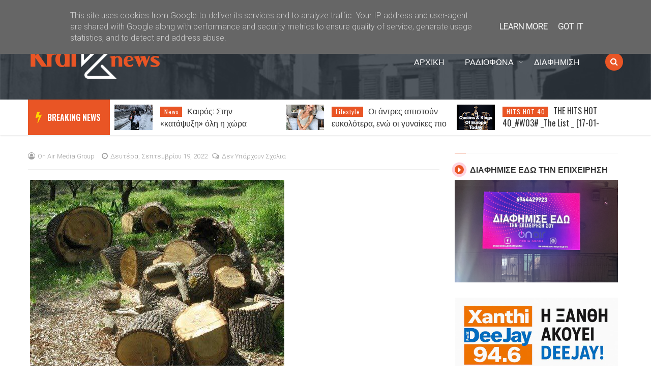

--- FILE ---
content_type: text/html; charset=UTF-8
request_url: https://www.kralnews.gr/2022/09/blog-post_424.html
body_size: 38621
content:
<!DOCTYPE html>
<html class='v2' dir='ltr' xmlns='http://www.w3.org/1999/xhtml' xmlns:b='http://www.google.com/2005/gml/b' xmlns:data='http://www.google.com/2005/gml/data' xmlns:expr='http://www.google.com/2005/gml/expr'>
<head>
<link href='https://www.blogger.com/static/v1/widgets/335934321-css_bundle_v2.css' rel='stylesheet' type='text/css'/>
<meta content='width=device-width,initial-scale=1.0,minimum-scale=1.0,maximum-scale=1.0' name='viewport'/>
<meta content='text/html; charset=UTF-8' http-equiv='Content-Type'/>
<meta content='blogger' name='generator'/>
<link href='https://www.kralnews.gr/favicon.ico' rel='icon' type='image/x-icon'/>
<link href='https://www.kralnews.gr/2022/09/blog-post_424.html' rel='canonical'/>
<link rel="alternate" type="application/atom+xml" title="KralNews - Atom" href="https://www.kralnews.gr/feeds/posts/default" />
<link rel="alternate" type="application/rss+xml" title="KralNews - RSS" href="https://www.kralnews.gr/feeds/posts/default?alt=rss" />
<link rel="service.post" type="application/atom+xml" title="KralNews - Atom" href="https://www.blogger.com/feeds/6290040962931696515/posts/default" />

<link rel="alternate" type="application/atom+xml" title="KralNews - Atom" href="https://www.kralnews.gr/feeds/6750196406966292552/comments/default" />
<!--Can't find substitution for tag [blog.ieCssRetrofitLinks]-->
<link href='https://blogger.googleusercontent.com/img/b/R29vZ2xl/AVvXsEh8cjPG2xcO5OZ3Z_Dk76kiEUkZf2MvP44_eF3RVpYZ0v3CE67Y-MpfgwtH0iVeP5ftsw9Y3RYsdbj8l1nZiXBU5sfKf3rcfzeqZ3900bMLuXq9K47W5zXvsJ86hK_FdiNdhsb-ozh2F4It0v2TEBWJBcUSIhjw0smIoibz4sw18CV8xgVa7ei6m5TQ/s16000/4.jpg' rel='image_src'/>
<meta content='https://www.kralnews.gr/2022/09/blog-post_424.html' property='og:url'/>
<meta content='KralNews' property='og:title'/>
<meta content='  Την ώρα που οι τιμές του φυσικού αερίου ταυτόχρονα με τις τιμές του ηλεκτρικού ρεύματος αλλά και του πετρελαίου έχουν ανέβει στα ύψη, αρκε...' property='og:description'/>
<meta content='https://blogger.googleusercontent.com/img/b/R29vZ2xl/AVvXsEh8cjPG2xcO5OZ3Z_Dk76kiEUkZf2MvP44_eF3RVpYZ0v3CE67Y-MpfgwtH0iVeP5ftsw9Y3RYsdbj8l1nZiXBU5sfKf3rcfzeqZ3900bMLuXq9K47W5zXvsJ86hK_FdiNdhsb-ozh2F4It0v2TEBWJBcUSIhjw0smIoibz4sw18CV8xgVa7ei6m5TQ/w1200-h630-p-k-no-nu/4.jpg' property='og:image'/>
<title>
 | KralNews
</title>
<!-- Blank description -->
<!-- Blank keywords -->
<meta content='true' name='MSSmartTagsPreventParsing'/>
<meta content='blogger' name='generator'/>
<meta content='en-us' http-equiv='content-language'/>
<script src='https://code.jquery.com/jquery-2.1.4.min.js' type='text/javascript'></script>
<link href='https://fonts.googleapis.com/css?family=Oswald:400,600' rel='stylesheet' type='text/css'/>
<link href='https://fonts.googleapis.com/css?family=Roboto:300' rel='stylesheet' type='text/css'/>
<link href='https://maxcdn.bootstrapcdn.com/font-awesome/4.7.0/css/font-awesome.min.css' rel='stylesheet'/>
<!-- UIkit CSS -->
<link href='https://cdnjs.cloudflare.com/ajax/libs/uikit/3.0.0-rc.5/css/uikit.min.css' rel='stylesheet'/>
<link href='YOUR-FAVICON-URL' rel='shortcut icon' type='image/vnd.microsoft.icon'/>
<style type='text/css'>@font-face{font-family:'Oswald';font-style:normal;font-weight:400;font-display:swap;src:url(//fonts.gstatic.com/s/oswald/v57/TK3IWkUHHAIjg75cFRf3bXL8LICs1_Fv40pKlN4NNSeSASz7FmlbHYjMdZwlou4.woff2)format('woff2');unicode-range:U+0460-052F,U+1C80-1C8A,U+20B4,U+2DE0-2DFF,U+A640-A69F,U+FE2E-FE2F;}@font-face{font-family:'Oswald';font-style:normal;font-weight:400;font-display:swap;src:url(//fonts.gstatic.com/s/oswald/v57/TK3IWkUHHAIjg75cFRf3bXL8LICs1_Fv40pKlN4NNSeSASz7FmlSHYjMdZwlou4.woff2)format('woff2');unicode-range:U+0301,U+0400-045F,U+0490-0491,U+04B0-04B1,U+2116;}@font-face{font-family:'Oswald';font-style:normal;font-weight:400;font-display:swap;src:url(//fonts.gstatic.com/s/oswald/v57/TK3IWkUHHAIjg75cFRf3bXL8LICs1_Fv40pKlN4NNSeSASz7FmlZHYjMdZwlou4.woff2)format('woff2');unicode-range:U+0102-0103,U+0110-0111,U+0128-0129,U+0168-0169,U+01A0-01A1,U+01AF-01B0,U+0300-0301,U+0303-0304,U+0308-0309,U+0323,U+0329,U+1EA0-1EF9,U+20AB;}@font-face{font-family:'Oswald';font-style:normal;font-weight:400;font-display:swap;src:url(//fonts.gstatic.com/s/oswald/v57/TK3IWkUHHAIjg75cFRf3bXL8LICs1_Fv40pKlN4NNSeSASz7FmlYHYjMdZwlou4.woff2)format('woff2');unicode-range:U+0100-02BA,U+02BD-02C5,U+02C7-02CC,U+02CE-02D7,U+02DD-02FF,U+0304,U+0308,U+0329,U+1D00-1DBF,U+1E00-1E9F,U+1EF2-1EFF,U+2020,U+20A0-20AB,U+20AD-20C0,U+2113,U+2C60-2C7F,U+A720-A7FF;}@font-face{font-family:'Oswald';font-style:normal;font-weight:400;font-display:swap;src:url(//fonts.gstatic.com/s/oswald/v57/TK3IWkUHHAIjg75cFRf3bXL8LICs1_Fv40pKlN4NNSeSASz7FmlWHYjMdZwl.woff2)format('woff2');unicode-range:U+0000-00FF,U+0131,U+0152-0153,U+02BB-02BC,U+02C6,U+02DA,U+02DC,U+0304,U+0308,U+0329,U+2000-206F,U+20AC,U+2122,U+2191,U+2193,U+2212,U+2215,U+FEFF,U+FFFD;}@font-face{font-family:'Oswald';font-style:normal;font-weight:600;font-display:swap;src:url(//fonts.gstatic.com/s/oswald/v57/TK3IWkUHHAIjg75cFRf3bXL8LICs1_Fv40pKlN4NNSeSASz7FmlbHYjMdZwlou4.woff2)format('woff2');unicode-range:U+0460-052F,U+1C80-1C8A,U+20B4,U+2DE0-2DFF,U+A640-A69F,U+FE2E-FE2F;}@font-face{font-family:'Oswald';font-style:normal;font-weight:600;font-display:swap;src:url(//fonts.gstatic.com/s/oswald/v57/TK3IWkUHHAIjg75cFRf3bXL8LICs1_Fv40pKlN4NNSeSASz7FmlSHYjMdZwlou4.woff2)format('woff2');unicode-range:U+0301,U+0400-045F,U+0490-0491,U+04B0-04B1,U+2116;}@font-face{font-family:'Oswald';font-style:normal;font-weight:600;font-display:swap;src:url(//fonts.gstatic.com/s/oswald/v57/TK3IWkUHHAIjg75cFRf3bXL8LICs1_Fv40pKlN4NNSeSASz7FmlZHYjMdZwlou4.woff2)format('woff2');unicode-range:U+0102-0103,U+0110-0111,U+0128-0129,U+0168-0169,U+01A0-01A1,U+01AF-01B0,U+0300-0301,U+0303-0304,U+0308-0309,U+0323,U+0329,U+1EA0-1EF9,U+20AB;}@font-face{font-family:'Oswald';font-style:normal;font-weight:600;font-display:swap;src:url(//fonts.gstatic.com/s/oswald/v57/TK3IWkUHHAIjg75cFRf3bXL8LICs1_Fv40pKlN4NNSeSASz7FmlYHYjMdZwlou4.woff2)format('woff2');unicode-range:U+0100-02BA,U+02BD-02C5,U+02C7-02CC,U+02CE-02D7,U+02DD-02FF,U+0304,U+0308,U+0329,U+1D00-1DBF,U+1E00-1E9F,U+1EF2-1EFF,U+2020,U+20A0-20AB,U+20AD-20C0,U+2113,U+2C60-2C7F,U+A720-A7FF;}@font-face{font-family:'Oswald';font-style:normal;font-weight:600;font-display:swap;src:url(//fonts.gstatic.com/s/oswald/v57/TK3IWkUHHAIjg75cFRf3bXL8LICs1_Fv40pKlN4NNSeSASz7FmlWHYjMdZwl.woff2)format('woff2');unicode-range:U+0000-00FF,U+0131,U+0152-0153,U+02BB-02BC,U+02C6,U+02DA,U+02DC,U+0304,U+0308,U+0329,U+2000-206F,U+20AC,U+2122,U+2191,U+2193,U+2212,U+2215,U+FEFF,U+FFFD;}@font-face{font-family:'Oswald';font-style:normal;font-weight:700;font-display:swap;src:url(//fonts.gstatic.com/s/oswald/v57/TK3IWkUHHAIjg75cFRf3bXL8LICs1_Fv40pKlN4NNSeSASz7FmlbHYjMdZwlou4.woff2)format('woff2');unicode-range:U+0460-052F,U+1C80-1C8A,U+20B4,U+2DE0-2DFF,U+A640-A69F,U+FE2E-FE2F;}@font-face{font-family:'Oswald';font-style:normal;font-weight:700;font-display:swap;src:url(//fonts.gstatic.com/s/oswald/v57/TK3IWkUHHAIjg75cFRf3bXL8LICs1_Fv40pKlN4NNSeSASz7FmlSHYjMdZwlou4.woff2)format('woff2');unicode-range:U+0301,U+0400-045F,U+0490-0491,U+04B0-04B1,U+2116;}@font-face{font-family:'Oswald';font-style:normal;font-weight:700;font-display:swap;src:url(//fonts.gstatic.com/s/oswald/v57/TK3IWkUHHAIjg75cFRf3bXL8LICs1_Fv40pKlN4NNSeSASz7FmlZHYjMdZwlou4.woff2)format('woff2');unicode-range:U+0102-0103,U+0110-0111,U+0128-0129,U+0168-0169,U+01A0-01A1,U+01AF-01B0,U+0300-0301,U+0303-0304,U+0308-0309,U+0323,U+0329,U+1EA0-1EF9,U+20AB;}@font-face{font-family:'Oswald';font-style:normal;font-weight:700;font-display:swap;src:url(//fonts.gstatic.com/s/oswald/v57/TK3IWkUHHAIjg75cFRf3bXL8LICs1_Fv40pKlN4NNSeSASz7FmlYHYjMdZwlou4.woff2)format('woff2');unicode-range:U+0100-02BA,U+02BD-02C5,U+02C7-02CC,U+02CE-02D7,U+02DD-02FF,U+0304,U+0308,U+0329,U+1D00-1DBF,U+1E00-1E9F,U+1EF2-1EFF,U+2020,U+20A0-20AB,U+20AD-20C0,U+2113,U+2C60-2C7F,U+A720-A7FF;}@font-face{font-family:'Oswald';font-style:normal;font-weight:700;font-display:swap;src:url(//fonts.gstatic.com/s/oswald/v57/TK3IWkUHHAIjg75cFRf3bXL8LICs1_Fv40pKlN4NNSeSASz7FmlWHYjMdZwl.woff2)format('woff2');unicode-range:U+0000-00FF,U+0131,U+0152-0153,U+02BB-02BC,U+02C6,U+02DA,U+02DC,U+0304,U+0308,U+0329,U+2000-206F,U+20AC,U+2122,U+2191,U+2193,U+2212,U+2215,U+FEFF,U+FFFD;}</style>
<style id='page-skin-1' type='text/css'><!--
/=====================================*
- TEMPLATE		............	MOGMAGAZINE
- VERSION		.............	2.0
- AUTHOR		..............	Mogtemplates
*======================================/
/*************** Variable Definitions **************/
<Variable name="all.colors" description="All Colors" type="color" default="#e51515"/>
<Variable name="all.menu.colors" description="All Menu Colors" type="color" default="#000"/>
<Variable name="title.font.1" description="Title Font 1" type="font" default="normal 600 30px 'Oswald', sans-serif"/>
<Variable name="title.font.2" description="Title Font 2" type="font" default="normal 600 28px 'Oswald', sans-serif"/>
<Variable name="title.font.3" description="Title Font 3" type="font" default="normal 600 26px 'Oswald', sans-serif"/>
<Variable name="title.font.4" description="Title Font 4" type="font" default="normal 600 24px 'Oswald', sans-serif"/>
<Variable name="title.font.5" description="Title Font 5" type="font" default="normal 600 22px 'Oswald', sans-serif"/>
<Variable name="title.font.6" description="Title Font 6" type="font" default="normal 400 20px 'Oswald', sans-serif"/>
<Variable name="title.font.7" description="Title Font 7" type="font" default="normal 400 18px 'Oswald', sans-serif"/>
<Variable name="title.font.8" description="Title Font 8" type="font" default="normal 400 16px 'Oswald', sans-serif"/>
<Variable name="title.font.9" description="Title Font 9" type="font" default="normal 400 14px 'Oswald', sans-serif"/>
/*************** General **************/
* {outline: 0; word-wrap: break-word}
* {
-webkit-box-sizing: border-box;
-moz-box-sizing: border-box;
box-sizing: border-box;
}
*:before, *:after {
-webkit-box-sizing: border-box;
-moz-box-sizing: border-box;
box-sizing: border-box;
}
html {
-webkit-text-size-adjust: 100%;
-ms-text-size-adjust: 100%;
}
body {background: #fff; margin: 0; padding: 0; outline: 0; font-family: 'Roboto', sans-serif; color: #333; font-size: 16px; line-height: normal; min-height: 100%; max-height: 100%; -webkit-backface-visibility: hidden;}
article, aside, details, figcaption, figure, footer, header, hgroup, menu, nav, section {display: block}
a, a:link, a:focus, a:visited, a:hover {color: #333; text-decoration: none; -webkit-backface-visibility: hidden; display: inherit;}
h1, h2, h3, h4, h5, h6 {-webkit-backface-visibility: hidden; margin: 0}
h1 {font-size: 28px; line-height: 38px;}
h2 {font-size: 26px; line-height: 36px;}
h3 {font-size: 24px; line-height: 34px;}
h4 {font-size: 22px; line-height: 32px;}
h5 {font-size: 20px; line-height: 30px;}
h6 {font-size: 18px; line-height: 28px;}
img {max-width: 100%; height: auto;}
ul, ol {padding: 0; margin: 0;}
input, textarea {border: none; background: transparent}
.clear {clear: both;}
#header, #wrapper, #footer {width: 100%; clear: both}
.widget, .widget ul, .widget li, .section {padding: 0; margin: 0;}
.cf, .cf:after, .cf:before {content: ""; display: table;}
.cf:after {clear: both}
.container {max-width: 1170px; margin: 0 auto}
.grp-col {display: block}
.col {float: left; padding: 0 2%; vertical-align: top}
.col:nth-child(1n) {padding-left: 0}
.col:last-child {padding-right: 0}
.colx2 {float: left; width: 50%;}
.colx3 {float: left; width: 33.333%;}
.colx4 {}
/************** Icon ***************/
.breakingnews h2.title:after, .nav-header ul > li.parent > a:after, .nav-header ul > li > ul > li > a:after, .hot-trend h2.title:after,
.row-main h2.title:after, .sidebar h2:after, .gsc-search-button:before, .FollowByEmail .follow-by-email-inner:after,
#main-menu:before, .instafeed-ft h2:before, .entry-content ul li:before, .entry-content .tr_bq:before, .comments .comment-actions a:before, .comments .comment-actions .item-control a:before, .il-photo__likes, .il-photo__comments, .newsletter-ft h2.title:before,
.post-entry-8 .thumb-post, .thumb-post[style*="img.youtube.com"]:after, .thumb-post[style*="i.ytimg.com"]:after
{
display: inline-block;
font: normal normal normal 14px/1 FontAwesome;
font-size: inherit;
text-rendering: auto;
-webkit-font-smoothing: antialiased;
-moz-osx-font-smoothing: grayscale;
}
.fa-search:hover, .fa-times-circle:hover, input.gsc-search-button:hover, .close-sidebar:hover {cursor: pointer;}
/*************** Transition ***************/
.Label .label-size, .blog-pager .pager-list-post,
.comments .comments-content .loadmore a, .instafeed-ft .il-photo__meta
{
-webkit-transition: all 0.2s linear;
-moz-transition: all 0.2s linear;
-o-transition: all 0.2s linear;
-ms-transition: all 0.2s linear;
transition: all 0.2s linear;
}
.social-network ul li a, .search .close-search, .search .form-search, .search .form-search.show-search, .menu-sidebar .bg-opacity, .thumb-post:before, .bx-controls a, .about-ft .social-network ul li a, .displaypageNum a:hover, .showpage a:hover, .nav-header ul li a, .nav-header ul ul, .icon-parent, .Header h1.title, .Header .description, .search, #menu:before, .post-footer .label-post a, #LinkList3 ul li a
{
-webkit-transition: all 0.3s linear;
-moz-transition: all 0.3s linear;
-o-transition: all 0.3s linear;
-ms-transition: all 0.3s linear;
transition: all 0.3s linear;
}
/*************** Rotate 360 ***************/
{
-webkit-transform:rotate(360deg);
-moz-transform:rotate(360deg);
-o-transform:rotate(360deg);
}
/*************** Animation Border ***************/
@-webkit-keyframes pulse {
0% {
-webkit-box-shadow: 0 0 0 0 rgba(255,22,84,0.4);
}
70% {
-webkit-box-shadow: 0 0 0 10px rgba(255,22,84,0);
}
100% {
-webkit-box-shadow: 0 0 0 0 rgba(255,22,84,0);
}
}
@keyframes pulse {
0% {
-moz-box-shadow: 0 0 0 0 rgba(255,22,84,0.4);
box-shadow: 0 0 0 0 rgba(255,22,84,0.4);
}
70% {
-moz-box-shadow: 0 0 0 10px rgba(255,22,84,0);
box-shadow: 0 0 0 10px rgba(255,22,84,0);
}
100% {
-moz-box-shadow: 0 0 0 0 rgba(255,22,84,0);
box-shadow: 0 0 0 0 rgba(255,22,84,0);
}
}
/*************** Scroll Fixed ***************/
.content-header .scroll-to-fixed-fixed {background: rgba(43, 52, 60, 0.85)}
.scroll-to-fixed-fixed .logo, .scroll-to-fixed-fixed .search {height: 80px}
.scroll-to-fixed-fixed .Header h1.title {font-size: 32px; line-height: 32px}
.scroll-to-fixed-fixed .Header .description {margin: 0; font-size: 14px}
.scroll-to-fixed-fixed .nav-header ul > li > a {line-height: 80px}
.scroll-to-fixed-fixed .nav-header ul ul > li > a {line-height: 42px}
.scroll-to-fixed-fixed .nav-header > ul > li > .icon-parent {top: 35px}
#loader {display: block; position: fixed; top: 0; left: 0; right: 0; bottom: 0; background-color: #fff; height: 100vh; width: 100%; z-index: 99999;}
#loader .fa {position: absolute; top: 45%;  left: 48%; transform: translate(-50%,-50%); display: table; font-size: 32px; color: #999}
/*************** Header ***************/
.fl-left {float: left}
.fl-right {float: right}
.no-title h2 {display: none}
#header {position: relative; background-attachment: fixed; background-position: center bottom; background-size: cover}
#header:before {content: ""; position: absolute; width: 100%; height: 100%; background: rgba(43, 52, 60, 0.8) }
.content-header {position: relative}
.top-header {padding: 10px 0; border-bottom: solid 1px rgba(255, 255, 255, 0.1)}
.text-header {color: #999}
.text-header a {display: inline; color: #999; text-decoration: underline}
.social-network ul li a {color: #999}
.social-network ul li a:hover {color: #fff}
.social-network ul li {display: inline-block; margin: 0 5px}
.social-network ul li:first-child {margin-left: 0}
.social-network ul li:last-child {margin-right: 0}
.social-network ul li a {line-height: 25px}
.mid-header {position: relative}
.logo {height: 150px; display: flex; align-items: center}
.Header h1.title {text-transform: uppercase; font-size: 42px; line-height: 42px; font-weight: 600; font-family: 'Oswald', sans-serif; letter-spacing: -2px; position: relative; z-index: 20; margin-bottom: 0; color: #fff}
.Header h1.title a {color: #fff}
.Header h1.title::first-letter, .Header h1.title a::first-letter {color: #e95525}
.Header .description {color: #fff; font-size: 16px; margin: 0}
.nav-header ul li {position: relative; display: inline-block}
.nav-header > ul > li > a {padding: 0 20px; text-transform: uppercase; font: normal 400 16px 'Oswald', sans-serif; line-height: 150px; color: #fff}
.nav-header > ul > li:hover > a {color: #e95525}
.nav-header ul ul li a:hover {padding-left: 5px}
.nav-header ul li.uk-parent:hover > ul {visibility: visible; opacity: 1;}
.nav-header ul ul, .nav-header ul ul ul {position: absolute; left: 0; top: 100%; display: inherit; width: 250px; visibility: hidden; opacity: 0; z-index: 999; box-shadow: 0 1px 3px rgba(0, 0, 0, 0.1); background: #fff}
.nav-header ul ul li {width: 100%}
.nav-header ul ul li a {display: block; line-height: 42px; border-bottom: dashed 1px #e9e9e9; padding: 0; margin: 0 20px; text-transform: capitalize}
.nav-header ul ul li:last-child > a {border-bottom: none}
.nav-header ul ul ul {left: 100%; top: 0}
.nav-header ul li .icon-parent {position: absolute}
.nav-header ul li > .icon-parent {top: 70px; right: 0; color: #fff}
.nav-header > ul li > ul > li > .icon-parent {top: 16px; right: 20px; color: #000;
-webkit-transform:rotate(270deg);
-moz-transform:rotate(270deg);
-o-transform:rotate(270deg);
-ms-transform:rotate(270deg);
transform:rotate(270deg);
}
.search {display: flex; height: 150px; align-items: center; margin-left: 30px}
.search .open-search {color: #fff; border-radius: 100%; width: 35px; height: 35px; text-align: center; line-height: 35px; background: #e95525}
.close-search {font-size: 32px; position: absolute; top: 50px; right: 50px; transform: scale(0); color: #e95525; background: #fff; border-radius: 100%; width: 32px; height: 31px; display: flex; align-items: center; justify-content: center}
.search .form-search.show-search .close-search {transform: scale(1);}
.search .form-search.show-search {visibility: visible !important; opacity: 1; -webkit-transform: rotateX(0deg); transform: rotateX(0deg);}
.search .form-search {position: fixed; top: 0; left: 0; width: 100%; height: 100%; display: table; background: rgba(0, 0, 0, 0.95); visibility: hidden; opacity: 0; z-index: 9999;}
.search .form-search #search {display: table-cell; vertical-align: middle; text-align: center;}
.search h2.title {text-transform: capitalize}
#BlogSearch1_form {border-bottom: solid 1px #fff; max-width: 800px; margin: 0 auto}
#BlogSearch1_form .gsc-search-box {display: block; margin: 0}
#BlogSearch1_form .gsc-search-box .gsc-input {border: none; height: 52px; font-size: 32px; color: #fff; padding: 8px 0}
#BlogSearch1_form .gsc-search-box input.gsc-search-button {text-indent: -9999px; width: 32px; height: 32px; position: absolute; z-index: 9999; bottom: 18px; margin-left: -16px}
#BlogSearch1_form .gsc-search-box td.gsc-search-button:before {content:"\f002"; font-size: 32px; color: #fff}
.bot-header {position: relative; background: #fff; box-shadow: 0 1px 3px rgba(0, 0, 0, 0.1)}
.breakingnews {position: relative; height: 70px; z-index: 20}
.breakingnews .widget {padding: 0 0 0 160px!important}
.breakingnews h2.title {position: absolute!important; left: 0; top: 0; padding: 0 18px 0 38px!important; margin: 0!important; font: normal 400 16px 'Oswald', sans-serif !important; font-weight: 600 !important; line-height: 70px !important; border-top: none!important; z-index: 20; background: #e95525;}
.breakingnews h2.title:before {content: ""; background: transparent!important}
.breakingnews h2.title:after {content: "\f0e7"; color: #ffd600; font-size: 24px; position: absolute; left: 15px; top: 22px}
.breakingnews h2.title a {color: #fff}
.breakingnews .panel-post {height: 48px; overflow: hidden}
.breakingnews .panel-post .label-post {margin: 4px 10px 0 0}
.breakingnews .panel-post .title-post {display: inline; font: normal 400 16px 'Oswald', sans-serif}
.breakingnews .panel-post .title-post a:hover {color: #000}
/*************** Wrapper ***************/
.grid-posts .label-post em, .grid-posts .published, .grid-posts .comment-link,
.grid-posts .name-post, .grid-posts .name-post span, .date-post, .cmt-post, .cmt-post a, .fa-clock-o, .fa-comments-o
{
color: #a0a0a0; margin-left: 0
}
.mog-category ul li:hover .thumb-post:before, .grid-posts:hover .thumb-post:before, .related-posts ul li:hover .thumb-post:before
{
opacity: 1;
}
.mog-category h2.title, .sidebar h2, .blog-posts h2.title {font: normal bold 16px 'Oswald', sans-serif; line-height: 32px; text-transform: uppercase; border-top: solid 1px #eee; padding: 15px 0 5px 30px; margin: 0 10px; position: relative}
.mog-category h2.title:before, .sidebar h2:before, .blog-posts h2.title:before {content: ""; position: absolute; left: 0; top: -1px; width: 22px; height: 1px; background: #e95525}
.mog-category .widget {padding: 15px 0}
.mog-category .widget:last-child {padding-bottom: 0}
.thumb-post {background-size: cover; background-repeat: no-repeat; background-position: center center; position: relative}
.thumb-post:before {content: ""; background: rgba(0, 0, 0, 0.2); z-index: 10; position: absolute; left: 0; top: 0; width: 100%; height: 100%; opacity: 0}
.thumb-post[style*="img.youtube.com"]:after, .thumb-post[style*="i.ytimg.com"]:after {content: "\f04b"; color: rgba(255, 255, 255, 0.9); border: solid 2px rgba(255, 255, 255, 0.9); width: 32px; height: 32px; border-radius: 100%; font-size: 20px; padding-left: 3px; position: absolute; top: 10px; right: 10px; display: flex; align-items: center; justify-content: center}
.panel-post .label-post {display: inline-block; background: #e95525; padding: 3px 6px 3px 8px; font-family: 'Oswald', sans-serif; font-size: 12px; color: #fff; margin-bottom: 10px; text-transform: initial ; letter-spacing: 1px}
.panel-post .title-post {font: normal normal 14px 'Oswald', sans-serif; line-height: 24px}
.panel-post .grp-post {margin-top: 10px}
.panel-post .grp-post span {margin-right: 12px; font-size: 13px; text-transform: capitalize}
.panel-post .grp-post span a {text-transform: capitalize}
.panel-post .grp-post span em {font-style: normal; margin-right: 5px;}
.panel-post .grp-post span .avt-user-post {position: relative; top: 10px; margin-right: 8px}
.panel-post .grp-post span .avt-user-post img {width: 32px; height: 32px; border-radius: 50%}
.panel-post .grp-post .fa-user-circle-o, .panel-post .grp-post .fa-clock-o, .panel-post .grp-post .fa-comments-o {margin-right: 5px; font-size: 14px}
.panel-post .sample-post {margin: 10px 0 0; line-height: 22px}
.panel-post .share-post span {margin: 0 10px}
.breakingnews .thumb-post:after {width: 32px; height: 32px; font-size: 16px}
.main-featured, .hot-trend {width: 100%}
.hot-trend h2.title {padding-left: 35px; margin-bottom: 0}
.hot-trend h2.title:after {content: "\f0f3"; color: #e95525; font-size: 24px; position: absolute; left: 0; top: 19px; width: auto; height: auto}
.bot-wrp {width: 100%; padding: 20px 0 30px}
.main-content {width: 70%; padding-right: 10px}
.grp-row-main, .row-main {margin-bottom: 30px}
.row-main:last-child {margin-bottom: 0}
.row-main h2.title:after, .sidebar h2:after {content: "\f0da"; color: #fff; background: #e95525; width: 18px; height: 18px; padding-left: 2px; text-align: center; line-height: 18px; font-size: 16px; position: absolute; left: 0; top: 23px; border-radius: 100%; box-shadow: 0 0 0 rgba(255, 22, 84, 0.4); animation: pulse 2s infinite}
.fix-panel-post {position: absolute; width: 100%; padding: 10px; bottom: 0; left: 0; z-index: 20}
.fix-panel-post .ct-panel-post {padding: 15px 20px;
background: -moz-linear-gradient(top, rgba(0,0,0,0) 0%, rgba(0,0,0,0.5) 50%, rgba(0,0,0,1) 100%);
background: -webkit-linear-gradient(top, rgba(0,0,0,0) 0%,rgba(0,0,0,0.5) 50%,rgba(0,0,0,1) 100%);
background: linear-gradient(to bottom, rgba(0,0,0,0) 0%,rgba(0,0,0,0.5) 50%,rgba(0,0,0,1) 100%);
filter: progid:DXImageTransform.Microsoft.gradient( startColorstr='#00000000', endColorstr='#000000',GradientType=0 );
}
.fix-panel-post .title-post a {color: #fff}
.fix-panel-post .grp-post span {color: #a0a0a0}
.grp-post-entry {}
.post-entry {float: left; width: 100%}
.post-entry ul li {display: inline-block; vertical-align: top; list-style: none; padding: 10px; position: relative; overflow: hidden}
.post-entry .thumb-post {float: left; background-color: #f9f9f9}
.post-entry-1, .post-entry-2, .post-entry-6 {width: 50%}
.post-entry-1 .thumb-post, .post-entry-3 .thumb-post, .post-entry-9 .thumb-post, .post-entry-12 .thumb-post {width: 100%; height: 250px; margin-bottom: 15px}
.post-entry-1 .title-post {font: normal bold 20px 'Oswald', sans-serif; line-height: 28px}
.post-entry-2 .thumb-post, .post-entry-4 .thumb-post {width: 150px; height: 100px; margin-right: 15px}
.post-entry-3, .post-entry-4 {width: 100%}
.post-entry-3 ul li, .post-entry-4 ul li, .post-entry-6 ul li {width: 50%}
.post-entry-3 .thumb-post {margin-bottom: 0}
.post-entry-3 .panel-post .title-post, .post-entry-5 .panel-post .title-post, .post-entry-9 .panel-post .title-post, .post-entry-12 .panel-post .title-post {font: normal normal 16px 'Oswald', sans-serif; line-height: 26px}
.post-entry-5, .post-entry-7, .post-entry-8, .post-entry-9 {float: none}
.post-entry-5 .thumb-post {width: 100%; height: 300px}
.post-entry-6 .thumb-post {width: 100%; height: 120px; margin-bottom: 10px}
.post-entry-7 ul li {width: 33.333%}
.post-entry-7 .thumb-post {width: 100%; height: 150px; margin-bottom: 10px}
.post-entry-8 .thumb-post {width: 100%; height: 420px}
.post-entry-8 .thumb-post[style*="img.youtube.com"], .post-entry-11 .thumb-post[style*="img.youtube.com"], .post-entry-13 .thumb-post[style*="img.youtube.com"] {display: flex;
align-items: center; justify-content: center; position: inherit}
.post-entry-8 .thumb-post[style*="img.youtube.com"]:after, .post-entry-11 .thumb-post[style*="img.youtube.com"]:after, .post-entry-13 .thumb-post[style*="img.youtube.com"]:after {position: inherit; top: 0; right: 0}
.post-entry-8 .thumb-post:after, .post-entry-11 .thumb-post:after {width: 62px; height: 62px; font-size: 42px; line-height: 60px;}
.post-entry-9 .thumb-post, .post-entry-12 .thumb-post {margin-bottom: 0}
.post-entry-11 ul li,.post-entry-2 ul li {width: 100%}
.post-entry-11 {width: 50%}
.post-entry-11 .thumb-post {width: 100%; height: 520px}
.post-entry-11 .title-post, .post-entry-8 .title-post {font: normal bold 16px 'Oswald', sans-serif; line-height: 32px}
.post-entry-12 {width: 50%}
.post-entry-12 ul li {width: 50%}
.post-entry-13 .thumb-post {width: 75px; height: 50px; margin-right: 15px}
.cate-videos {background: #000; padding: 0 10px 10px}
.cate-videos .widget {padding: 0}
.cate-videos h2.title {border-top: none;}
.cate-videos h2.title:before {top: 0; height: 3px; width: 108px}
.cate-videos h2.title a {color: #fff}
.grid-posts {display: inline-block; width: 100%; padding: 10px}
.grid-posts .item-control {position: absolute; top: 20px; right: 20px; z-index: 20}
.grid-posts .thumb-post {float: left; width: 40%; height: 200px; margin-right: 20px}
.grid-posts .label-post a {display: none; color: #fff}
.grid-posts .label-post a:nth-child(1) {display: inline-block}
.grid-posts .panel-post .title-post {font: normal bold 20px 'Oswald', sans-serif; line-height: 28px}
.grid-posts .grp-post .published {text-decoration: none; text-transform: capitalize}
.grid-posts .sample-post {display: block; margin: 10px 0 0; line-height: 22px}
.blog-pager {display: inline-block; width: 100%; margin: 0 !important}
.blog-pager a {display: inline-block; font-size: 14px}
.blog-pager .pager-list-post {border: solid 1px #eee; font-size: 14px; border-radius: 24px; margin: 5px 0; padding: 0 20px; line-height: 32px}
.blog-pager .pager-list-post:hover {border: solid 1px #e95525; background: #e95525; color: #fff}
.blog-pager .newer-link {float: left}
.blog-pager .newer-link i {margin-right: 10px}
.blog-pager .older-link {float: right}
.blog-pager .older-link i {margin-left: 10px}
.sidebar-content {width: 30%; padding-left: 10px}
.sidebar .widget {padding: 15px 0}
.sidebar .widget-content {padding: 0 10px}
#LinkList3 ul {padding-top: 5px; margin: 0 -5px}
#LinkList3 ul li {float: left; width: 50%; margin: 0; padding: 5px}
#LinkList3 ul li a {color: #fff}
#LinkList3 ul li .fa {height: 35px; width: 100%; padding: 0 15px; line-height: 37px}
#LinkList3 ul li .fa-facebook:after, #LinkList3 ul li .fa-twitter:after,  #LinkList3 ul li .fa-google-plus:after, #LinkList3 ul li .fa-linkedin:after,
#LinkList3 ul li .fa-youtube-play:after, #LinkList3 ul li .fa-instagram:after, #LinkList3 ul li .fa-pinterest:after, #LinkList3 ul li .fa-rss:after
{
margin-left: 10px; padding-left: 10px; border-left: solid 1px rgba(255,255,255,0.5); font: normal 400 14px 'Oswald', sans-serif
}
#LinkList3 ul li .fa-facebook, .sb-facebook {background: #3b5998}
#LinkList3 ul li .fa-facebook:after {content: "Facebook"}
#LinkList3 ul li .fa-twitter, .sb-twitter {background: #1da1f2}
#LinkList3 ul li .fa-twitter:after {content: "Twitter"}
#LinkList3 ul li .fa-google-plus, .sb-googleplus {background: #dd4b39}
#LinkList3 ul li .fa-google-plus:after {content: "Google Plus"}
#LinkList3 ul li .fa-linkedin, .sb-linkedin {background: #017ab5}
#LinkList3 ul li .fa-linkedin:after {content: "Linkedin"}
#LinkList3 ul li .fa-youtube-play {background: #cd201f}
#LinkList3 ul li .fa-youtube-play:after {content: "Youtube"}
#LinkList3 ul li .fa-instagram {
background: #f09433;
background: -moz-linear-gradient(45deg, #f09433 0%, #e6683c 25%, #dc2743 50%, #cc2366 75%, #bc1888 100%);
background: -webkit-linear-gradient(45deg, #f09433 0%, #e6683c 25%, #dc2743 50%, #cc2366 75%, #bc1888 100%);
background: linear-gradient(45deg, #f09433 0%, #e6683c 25%, #dc2743 50%, #cc2366 75%, #bc1888 100%);
filter: progid: DXImageTransform.Microsoft.gradient( startColorstr='#f09433', endColorstr='#bc1888', GradientType=1);
}
#LinkList3 ul li .fa-instagram:after {content: "Instagram"}
#LinkList3 ul li .fa-pinterest, .sb-pinterest {background: #bd081c}
#LinkList3 ul li .fa-pinterest:after {content: "Pinterest"}
#LinkList3 ul li .fa-rss {background: #f78323}
#LinkList3 ul li .fa-rss:after {content: "Rss"}
.FollowByEmail .widget-content {padding-top: 10px}
.FollowByEmail .follow-by-email-inner {background: #f9f9f9; border: solid 1px #eee; padding: 10px 20px}
.FollowByEmail .follow-by-email-inner:before {content: "Μείνε ενημερωμένος με τις τελευταίες ειδήσεις μέσω του mail σου.";
font-size: 14px; line-height: 22px; margin: 14px 0; color: #999; display: block; text-transform: initial;
}
.FollowByEmail .follow-by-email-inner:after {content: "\f0e0"; position: absolute; top: 10px; right: 10px; color: rgba(0, 0, 0, 0.05); font-size: 76px;
transform: rotate(45deg);
-webkit-transform: rotate(45deg);
-moz-transform: rotate(45deg);
-o-transform: rotate(45deg);
}
.FollowByEmail .follow-by-email-inner td {display: block; width: 100%; margin-bottom: 10px}
.FollowByEmail .follow-by-email-inner .follow-by-email-address {display: block; height: 40px; width: 100% !important; font-size: 14px; font-style: italic; padding: 0 20px; border: 0 !important; background-color: #fff !important}
.FollowByEmail .follow-by-email-inner .follow-by-email-submit {width: 100% !important; margin-left: 0; border-radius: 0 !important; height: 40px !important; background-color: #e95525; color: #fff !important; font: normal 400 16px 'Oswald', sans-serif}
.PopularPosts ul li {list-style: none}
.PopularPosts ul li:nth-child(1) .item-thumbnail:before, .PopularPosts ul li:nth-child(2) .item-thumbnail:before, .PopularPosts ul li:nth-child(3) .item-thumbnail:before, .PopularPosts ul li:nth-child(4) .item-thumbnail:before, .PopularPosts ul li:nth-child(5) .item-thumbnail:before
{
position: absolute; left: 0; bottom: 0; background: #e95525; z-index: 20; width: 25px; height: 25px; display: flex; align-items: center; justify-content: center; color: #fff; font-family: 'Oswald', sans-serif;
}
.PopularPosts ul li:nth-child(1) .item-thumbnail:before {content: "1"}
.PopularPosts ul li:nth-child(2) .item-thumbnail:before {content: "2"}
.PopularPosts ul li:nth-child(3) .item-thumbnail:before {content: "3"}
.PopularPosts ul li:nth-child(4) .item-thumbnail:before {content: "4"}
.PopularPosts ul li:nth-child(5) .item-thumbnail:before {content: "5"}
.PopularPosts ul li:last-child {margin-bottom: 0}
.PopularPosts .item-thumbnail {margin: 0 15px 0 0; position: relative}
.PopularPosts .item-thumbnail img {display: inherit; width: 150px; height: 100px; padding-right: 0}
.PopularPosts .item-title {padding: 0; font: normal normal 14px 'Oswald', sans-serif; line-height: 24px}
.contact-form-widget {padding: 10px}
.contact-form-widget form {background: #f9f9f9; padding: 10px 20px 5px; border: solid 1px #eee; color: #888}
.contact-form-widget, .contact-form-name, .contact-form-email, .contact-form-email-message {max-width: 100%}
.contact-form-name, .contact-form-email, .contact-form-email-message {padding: 0 20px; border: none}
.contact-form-name, .contact-form-email {height: 40px}
.contact-form-email-message {padding: 10px}
.contact-form-button-submit, .contact-form-button-submit:hover {background: #e95525; color: #fff; border: none; border-radius: 0; width: 100%; height: 40px; font: normal 400 16px 'Oswald', sans-serif}
.mog-adv {text-align: center}
/*************** Footer ***************/
#footer {position: relative; background-attachment: fixed; background-position: center bottom; background-size: cover; background-color: #000}
#footer:before {content: ""; position: absolute; width: 100%; height: 100%; background: rgba(43, 52, 60, 0.8);}
.ct-ft {padding: 50px 0 0}
.ct-ft .colx3 {width: 33.333%}
.ct-ft h2 {padding-bottom: 10px; margin-bottom: 30px; font: normal bold 20px 'Oswald', sans-serif; color: #fff; text-transform: uppercase;}
.ct-ft h2:after {content: ""; background: #e95525; width: 50px; height: 1px; position: absolute; left: 0; bottom: 0}
.about-ft {padding-right: 20px}
.about-ft .widget {margin-bottom: 30px}
.about-ft .widget:last-child {margin-bottom: 0}
.about-ft .Header h1.title, .about-ft .Header h1.title a {color: #fff; font-size: 42px; line-height: 42px; letter-spacing: -2px}
.about-ft .Text strong, .about-ft .Text span {background: transparent !important; color: #999; line-height: 22px}
.about-ft .social-network ul li a {color: #999}
.about-ft .social-network ul li a:hover {color: #fff}
.instafeed-ft {padding: 0 20px}
.instafeed li {float: left; width: 33.333%; list-style: none; position: relative; overflow: hidden}
.instafeed li .thumb-post {height: 95px}
.instafeed li .thumb-post img {display: inherit; width: 100%}
.instafeed li:hover .thumb-post:before {opacity: 1}
.instafeed li:hover .il-photo__meta {bottom: 10%}
.instafeed .il-photo__meta {position: absolute; bottom: -20%; width: 100%; text-align: center; z-index: 20}
.instafeed .il-photo__meta div {display: inline-block; margin: 0 10px; color: #fff; font-size: 15px}
.instafeed .il-photo__likes:before {content: "\f08a"; margin-right: 5px}
.instafeed .il-photo__comments:before {content: "\f0e5"; margin-right: 5px}
.tag-ft {padding-left: 20px}
.tag-ft .widget-content {max-height: 195px; overflow-y: auto}
.Label .label-size {padding: 5px 10px 4px;  float: left; background: rgba(255, 255, 255, 0.95); font-size: 13px; text-transform: capitalize; margin: 0 10px 10px 0; border-radius: 3px; opacity: 1}
.Label .label-size a {display: inline-block}
.Label .label-size:hover, .Label .label-size:hover a {background: #e95525; color: #fff}
.scrollup {position: fixed; bottom: -27px; right: -7px; display: none;}
.scrollup:hover {cursor: pointer;}
.scrollup .arrow-top {display: inherit; width: 0; height: 0; border-top: 42px solid transparent; border-bottom: 42px solid transparent; border-left: 42px solid #000; opacity: 0.6;
-ms-transform: rotate(45deg);
-webkit-transform: rotate(45deg);
transform: rotate(45deg);
}
.scrollup em {position: absolute; color: #fff; top: 30px; left: 3px; font-style: normal; text-transform: uppercase; font-size: 15px;
-ms-transform: rotate(-45deg);
-webkit-transform: rotate(-45deg);
transform: rotate(-45deg);
}
.copyright-ft {margin-top: 30px; padding: 20px 0; border-top: solid 1px rgba(255, 255, 255, 0.3); color: #999; font-size: 14px; line-height: 22px}
.copyright-ft a {display: inline-block; color: #e95525}
/*************** Item ***************/
.timestamp-link {margin-left: -3px}
.entry-content {line-height: 24px}
.entry-content .tr-caption-container img, .entry-content .separator a img, .entry-content a img, .entry-content .separator iframe, .entry-content iframe {max-width: 100%}
.entry-content .separator a, .entry-content a {margin: 0 !important; display: inline; color: #e95525}
.entry-content h1, .entry-content h2, .entry-content h3, .entry-content h4, .entry-content h5, .entry-content h6 {text-transform: uppercase; font: normal 600 24px 'Oswald', sans-serif}
.entry-content .tr_bq {font: normal normal 16px 'Oswald', sans-serif; padding: 30px; text-align: center; position: relative; color: #999; background: #f9f9f9}
.entry-content .tr_bq:before {content: "\f10d"; font-size: 28px; color: #999; position: absolute; left: 10px; top: 10px}
.entry-content .tr-caption {background: #f9f9f9; border: dashed 1px #eee; position: relative; top: -7px; font-size: 15px; color: #999; line-height: 25px; font-style: italic; padding: 5px 20px;}
.entry-content ul li {list-style: none; margin: 5px 0 !important; color: #999}
.entry-content ul li:before {content: "\f0da"; color: #999; font-size: 16px; margin-right: 15px; position: relative; top: 0}
.post-footer {margin-top: 50px}
.post-footer .post-footer-line {float: left; width: 100%; border-bottom: solid 1px #eee}
.post-footer .post-footer-line-1 {padding-bottom: 20px}
.post-footer .colx2 .label-post {position: relative; top: 12px}
.post-footer .label-post em, .post-footer .share-post em {font: normal 400 16px 'Oswald', sans-serif; color: #000; text-transform: uppercase; vertical-align: bottom}
.post-footer .label-post a {display: inline-block; color: #a0a0a0; margin-left: 5px}
.post-footer .label-post a:hover {color: #e95525}
.post-footer .share-post {display: block; text-align: right; line-height: normal}
.post-footer .share-post span {float: left; padding-left: 5px}
.post-footer .share-post span a {font-size: 14px; width: 28px; line-height: 30px; text-align: center; color: #fff; padding-top: 3px}
.post-footer .author-profile {background: #f9f9f9; margin: 0; padding: 30px 30px 30px 150px; position: relative; border-left: solid 1px #eee; border-right: solid 1px #eee}
.post-footer .author-profile img {position: absolute; left: 20px; width: 110px; height: 110px; border-radius: 50%}
.post-footer .author-profile .g-profile span {font: normal bold 20px 'Oswald', sans-serif; text-transform: capitalize; margin-bottom: 12px}
.post-footer .author-profile span {display: inherit; line-height: 22px}
.post-footer .ct-author-bio ul {margin-top: 15px; padding-top: 15px; border-top: solid 1px #e9e9e9}
.post-footer .ct-author-bio ul li {display: inline-block; margin-right: 10px}
.post-footer .ct-author-bio ul li a {font-size: 14px}
.post-footer .ct-author-bio ul li a:hover {color: #e95525}
.related-main h2.title, .comments h2.title {border-top: none; margin: 0}
.related-main h2.title:before, .comments h2.title:before {background: transparent}
.related-main {padding: 15px 0 20px}
.related-posts {display: inline-block; width: 100%;}
.related-posts ul li {float: left; list-style: none; width: 33.333%; padding: 10px 10px 0}
.related-posts .thumb-post {width: 100%; height: 170px; margin-bottom: 15px}
.related-posts .panel-post {margin-bottom: 0 !important; padding-bottom: 0 !important; border-bottom: none !important}
.related-posts .panel-post .grp-post .name-post, .related-posts .panel-post .grp-post .cmt-post, .related-posts .panel-post .sample-post, .related-posts .panel-post .share-post {display: none}
.related-posts .panel-post .title-post {font: normal normal 14px 'Oswald', sans-serif !important; line-height: 22px !important;}
.related-posts .panel-post .grp-post span, .related-posts .panel-post .grp-post span a {color: #999}
.comments {margin-top: 20px}
.comments .comment-block {margin-left: 0; padding: 0 0 40px 130px; border-bottom: solid 1px #eee;}
.comments .avatar-image-container {max-height: 110px; width: 110px}
.comments .avatar-image-container img {width: 110px; height: 110px; max-width: 110px;}
.comments .comments-content .comment-replies {margin-top: 10px}
.comments .comments-content .user a {text-transform: capitalize; font: normal normal 14px 'Oswald', sans-serif}
.comments .comments-content .datetime {display: block; margin: 5px 0 20px;}
.comments .comments-content .datetime a {color: #999; font-size: 13px; text-transform: capitalize;}
.comments .comments-content .comment-content {margin-bottom: 20px; text-align: left}
.comments .comment-actions {position: absolute; top: 110px; left: 0}
.comments .comment-actions a {display: inline-block; font-size: 10px; margin-right: 10px; padding: 0; text-transform: uppercase;}
.comments .comment-actions a:before {content: "\f112"; margin-right: 5px}
.comments .comment-actions .item-control a {color: #000}
.comments .comment-actions .item-control a:before {content: "\f1f8"}
.comments .item-control {position: relative; top: 0; right: 0;}
.comments .thread-count a {font-size: 15px; position: relative; top: -3px;}
.comment-form h4#comment-post-message {display: none}
.comments iframe {height: 210px}
.comments .comments-content .loadmore.loaded {opacity: 1; overflow: visible; text-align: center; display: inline-block; width: 100%}
.comments .comments-content .loadmore a {display: inline-block; padding: 8px 15px 6px; border: solid 1px #eee; font-size: 12px; border-radius: 24px; text-transform: uppercase;}
.comments .comments-content .loadmore a:hover {background: #e95525; border: solid 1px #e95525; color: #fff}
.comments .continue a {font: normal bold 20px 'Oswald', sans-serif}
.status-msg-wrap {display: inline-block; width: 99%; margin: 0 0 10px 10px; padding: 10px 20px; background: #f9f9f9; border: solid 1px #eee}
.status-msg-wrap .status-msg-body {text-align: left; font-size: 15px; position: inherit; padding: 0}
.status-msg-wrap .status-msg-body a {display: inline-block; font-size: 12px; color: #fff; background: #111; padding: 2px 10px; position: relative; top: -2px; border-radius: 3px;}
.status-msg-wrap .status-msg-body b {font: normal 400 16px 'Oswald', sans-serif}
.status-msg-wrap .status-msg-border {display: none}
/*************** 404 ***************/
.mog-404 {text-align: center; margin: 50px auto; max-width: 800px}
.mog-text-error {position: relative}
.mog-text-error span {position: absolute; width: 100%; left: 0; top: 0; text-transform: uppercase; color: #999; font-size: 22px;}
.mog-text-404 {font-family: 'Oswald', sans-serif; font-weight: 600; font-size: 92px; color: #e95525; text-transform: uppercase}
.mog-text-if-404 {}
.mog-text-if-404 span {font: normal bold 16px 'Oswald', sans-serif; text-transform: uppercase; line-height: 32px}
.mog-text-if-404 p {margin: 10px 0 0; color: #999;}
.mog-text-if-404 p a {display: inline-block; color: #e95525}
.mog-search-404 {margin-top: 30px}
.mog-form-search-404 {margin-bottom: 10px; position: relative; padding-right: 80px}
.mog-input-text-404 {border: solid 1px #eee; padding: 0 15px; height: 38px; width: 100%}
.mog-btn-search-404 {position: absolute; right: 0; top: 0; height: 38px; background: #e95525; color: #fff; padding: 0 15px; border: none; font-size: 12px; text-transform: uppercase;}
/*************** Paging ***************/
#blog-pager{padding: 10px 0 0}
.blog-pager {background: none;}
.displaypageNum a, .showpage a, .pagecurrent {padding: 10px 15px; margin: 5px; color: #000; border: solid 1px #eee}
.displaypageNum a:hover, .showpage a:hover, .pagecurrent{background: #e95525; text-decoration:none; color: #fff; border: solid 1px #e95525}
.showpageOf{display:none!important}
#blog-pager .pages{border:none;}
/*************** Responsive ***************/
@media (min-width: 320px) and (max-width: 600px)
{
.top-header .fl-left, .top-header .fl-right {width: 100%; text-align: center}
.top-header .text-header {margin-bottom: 10px}
.nav-header ul {padding: 5px 0}
.nav-header ul > li {width: 100%}
.nav-header ul > li > ul {position: relative; width: 100%; visibility: inherit; display: none}
.nav-header ul > li.uk-parent:hover > ul {display: block}
.nav-header ul > li > ul > li > ul {position: relative; left: 0; box-shadow: none; width: 100%; padding: 0 20px}
.nav-header ul > li > ul > li > ul > li {background: transparent;}
.nav-header ul li > .icon-parent {right: 15px}
.breakingnews .widget {padding: 0 !important}
.breakingnews h2.title {width: 32px; padding: 0 !important; height: 70px; left: -20px; overflow: hidden}
.breakingnews h2.title:before {display: none}
.breakingnews h2.title:after {background: #e95525; left: 0; top: 0; height: 70px; line-height: 70px; padding: 0 10px}
.post-entry-4 .thumb-post {width: 100%; margin: 0 0 10px}
.post-entry-7 .thumb-post {width: 150px; height: 100px; margin-right: 15px}
.post-entry-8 .thumb-post {height: 250px}
.post-entry-11 ul li, .post-entry-1, .post-entry-2, .post-entry-3 ul li, .post-entry-6, .post-entry-7 ul li {width: 100%}
.post-entry-11 .thumb-post {height: 350px}
.post-entry-12 ul li, .post-entry-6 ul li {width: 50%}
.mog-category ul li {float: none; display: inline-block; vertical-align: top}
.grid-posts .thumb-post {width: 100%; margin-bottom: 15px; height: 250px}
.related-posts ul li {width: 100%}
.related-posts .thumb-post {height: 250px}
.copyright-ft{margin: 30px 20px 0}
.post-footer .author-profile {padding: 30px; text-align: center}
.post-footer .author-profile img {position: inherit; float: none; left: 0; display: inline-block; margin-bottom: 20px}
.post-footer .ct-author-bio {display: inline-block; width: 100%}
}
@media (min-width: 601px) and (max-width: 768px)
{
.PopularPosts ul li {float: left; width: 50%}
.instafeed li .thumb-post {height: 180px}
}
@media (min-width: 769px) and (max-width: 1024px)
{
}
@media (min-width: 992px) and (max-width: 1169px)
{
}
@media (min-width: 1170px)
{
}
/*************** Responsive All ***************/
@media (min-width: 320px) and (max-width: 768px)
{
.Header h1.title {font-size: 36px; line-height: 36px}
.logo .descriptionwrapper {display: none}
.main-featured, .hot-trend, .colx3, .colx2, .main-content, .sidebar-content, .post .tr-caption-container, .newsletter-ft h2.title, .newsletter-ft .follow-by-email-inner {width: 100% !important}
.sidebar-content {padding-left: 0}
.main-content {padding-right: 0}
.bot-wrp {padding-bottom: 30px}
.colx3 {padding: 0;}
.colx3, .row-main {margin-bottom: 20px}
.colx3:last-child, .related-posts ul li:last-child, .grid-posts .grp-post .colx3:nth-child(2) {margin-bottom: 0}
.close-search {top: 20px; right: 20px}
#BlogSearch1_form .gsc-search-box .gsc-input {font-size: 22px}
.ct-ft {padding: 50px 0 20px}
.newsletter-ft .follow-by-email-inner {left: -7px; margin-top: 10px}
#blog-pager {padding: 30px 0}
.about-ft {padding-left: 20px}
.post-entry-11, .post-entry-12 {width: 100%}
}
@media (min-width: 769px) and (max-width: 991px)
{
}
@media (min-width: 480px) and (max-width: 991px)
{
}
@media (min-width: 320px) and (max-width: 991px)
{
.logo, .search {height: 100px}
#main-menu:before {content: "\f0c9"; font-size: 28px; color: #fff; display: flex; height: 100px; align-items: center;}
#main-menu .nav-header {position: absolute; width: 100%; left: 0; top: 120px; z-index: 30; background: #e51515; visibility: hidden; opacity: 0}
#main-menu:hover .nav-header {opacity: 1; top: 100px; visibility: visible}
#main-menu .nav-header ul > li > a, .scroll-to-fixed-fixed #main-menu .nav-header ul > li > a {line-height: 42px}
#main-menu .nav-header ul li > .icon-parent {top: 15px}
.scroll-to-fixed-fixed #main-menu:before {height: 80px}
.scroll-to-fixed-fixed #main-menu:hover .nav-header {top: 80px}
.search .form-search, .container {padding: 0 20px}
.grid-posts {width: 100%}
.status-msg-wrap .status-msg-body {text-align: center}
.status-msg-wrap .status-msg-body a {width: 100%; text-align: center; margin-top: 5px}
.post-footer .colx2, .post-footer .share-post {width: 100%; text-align: center}
.colx2 {margin-bottom: 20px}
.nav-header > ul > li:hover > a {color: #fff !important}
}

--></style>
<style id='template-skin-1' type='text/css'><!--
body#layout:before {content: "MOGMAGAZINE THEME"; position: absolute; top: 35px; font-size: 24px; font-family: 'Open Sans', sans-serif; font-weight: 600; color: #999}
body#layout #header:before {content: "Header"}
body#layout #wrapper:before {content: "Wrapper"}
body#layout #footer:before {content: "Footer"}
body#layout div.section, body#layout .widget-content {padding: 10px}
body#layout div.layout-widget-description, body#layout .menu-sidebar {display: none}
body#layout .section h4 {margin: 0; text-transform: capitalize}
body#layout #header:before, body#layout #wrapper:before, body#layout #footer:before
{
color: #fff; font-family: 'Open Sans',sans-serif; font-weight: 600; font-size: 22px; display: inline-block; width: 100%; text-align: left; padding: 10px 20px;
}
body#layout .top-header, body#layout .mid-header, body#layout .bot-header, body#layout .top-wrp,
body#layout .main-content, body#layout .ct-ft
{
padding: 10px 20px 0
}
body#layout #header, body#layout #wrapper, body#layout #footer
{
padding: 10px 0
}
body#layout .no-margin, body#layout .copyright-ft {margin: 0}
body#layout .no-padding {padding: 0}
body#layout #header {background-color: #0e8ae2; background-image: none !important}
body#layout .top-header .fl-left, body#layout .top-header .fl-right, body#layout .mid-header .fl-left, body#layout .mid-header .fl-right,
body#layout .top-wrp .fl-left, body#layout .top-wrp .fl-right
{
float: left; width: 50%
}
body#layout #wrapper {background: #e02a2a}
body#layout .bot-wrp, body#layout .main-content {display: block}
body#layout .main-featured, body#layout .hot-trend {width: 100% !important}
body#layout .grp-row-main {width: 100%}
body#layout .row-main-ct {float: left; width: 70%}
body#layout .Blog .widget-content {height: 23em}
body#layout #wrp-sidebar {float: right; width: 30%}
body#layout #footer {background-color: #e4de14; background-image: none !important}
body#layout .instafeed-ft, body#layout .tag-ft {height: 202px}
--></style>
<style>
        .grid-posts {padding: 0}
        .grid-posts .panel-post {margin-bottom: 20px; padding-bottom: 15px; border-bottom: solid 1px #eee}
        .grid-posts .panel-post .grp-post span {display: inline-block; margin: 0 5px 0 0}
        .grid-posts .panel-post .title-post {font-size: 30px; line-height: 34px}
      </style>
<link href='https://www.blogger.com/dyn-css/authorization.css?targetBlogID=6290040962931696515&amp;zx=c1fbb9dd-bf61-4c2f-afac-7241a13805b7' media='none' onload='if(media!=&#39;all&#39;)media=&#39;all&#39;' rel='stylesheet'/><noscript><link href='https://www.blogger.com/dyn-css/authorization.css?targetBlogID=6290040962931696515&amp;zx=c1fbb9dd-bf61-4c2f-afac-7241a13805b7' rel='stylesheet'/></noscript>
<meta name='google-adsense-platform-account' content='ca-host-pub-1556223355139109'/>
<meta name='google-adsense-platform-domain' content='blogspot.com'/>

<script type="text/javascript" language="javascript">
  // Supply ads personalization default for EEA readers
  // See https://www.blogger.com/go/adspersonalization
  adsbygoogle = window.adsbygoogle || [];
  if (typeof adsbygoogle.requestNonPersonalizedAds === 'undefined') {
    adsbygoogle.requestNonPersonalizedAds = 1;
  }
</script>


<link rel="stylesheet" href="https://fonts.googleapis.com/css2?display=swap&family=Bookman+Old+Style&family=Goblin+One&family=EB+Garamond&family=Libre+Baskerville&family=Titillium+Web&family=Playfair+Display&family=Roboto+Slab&family=Merriweather&family=Roboto&family=Poppins"></head>
<body>
<div id='loader'><i class='fa fa-circle-o-notch fa-spin'></i></div>
<!-- Header -->
<header class='no-padding' id='header' style='background-image: url(https://blogger.googleusercontent.com/img/b/R29vZ2xl/AVvXsEh3Bx0b_3w-qU_ACKG5YEHJvclb2VosMU0uKnMVwSk-HnG5j4d-64PG1VHWolTyM6pGLlRs8WUgZA4xenHAlCAJAkLeggBaUrPG9NDkja0IK2mLCBzqK9bMqXE8Ct23MJeZEzIxNdOA0PN8/s1600/xanthifoto2.jpg)'>
<div class='content-header'>
<section class='top-header'>
<div class='container'>
<div class='fl-left no-title'>
<div class='text-header section' id='text-header'><div class='widget HTML' data-version='1' id='HTML1'>
<div class='widget-content'>
Καλώς ήλθατε <a href="#">Kral News</a>
</div>
<div class='clear'></div>
</div></div>
</div>
<div class='fl-right no-title'>
<div class='social-network section' id='Social Network'><div class='widget LinkList' data-version='1' id='LinkList1'>
<h2>Social Network</h2>
<div class='widget-content'>
<ul>
<li><a href='http://'>facebook</a></li>
<li><a href='http://'>twitter</a></li>
<li><a href='http://'>google</a></li>
<li><a href='http://'>linkedin</a></li>
<li><a href='http://'>youtube</a></li>
<li><a href='http://'>instagram</a></li>
<li><a href='http://'>pinterest</a></li>
<li><a href='http://'>rss</a></li>
</ul>
<div class='clear'></div>
</div>
</div></div>
</div>
</div>
</section>
<section class='mid-header'>
<div class='container'>
<div class='fl-left'>
<div class='logo section' id='Logo'><div class='widget Header' data-version='1' id='Header1'>
<div id='header-inner'>
<a href='https://www.kralnews.gr/' style='display: block'>
<img alt='KralNews' height='67px; ' id='Header1_headerimg' src='https://blogger.googleusercontent.com/img/b/R29vZ2xl/AVvXsEikaL5xs_8MOzFqJS2xjanFi1Juh3YycxplCrU1Zn06q58mdWRabYIlveJERH0CQ61uzQQSCsCe7WUUpLnJ3yGroQoP8YX2U6TOt_m65C2wD7dgxcinVJ6K2CkOrFI8EXmxH5O9wT7_W4ug/s1600/kralnews_logo_orange-small.png' style='display: block' width='259px; '/>
</a>
<div class='descriptionwrapper'>
<p class='description'><span>
</span></p>
</div>
</div>
</div></div>
</div>
<div class='fl-right'>
<div class='fl-left no-title' id='main-menu'>
<div class='nav-header section' id='Navigation'><div class='widget LinkList' data-version='1' id='LinkList2'>
<div class='widget-content'>
<ul>
<li><a href='https://www.kralnews.gr'>ΑΡΧΙΚΗ</a></li>
<li><a href='#'>ΡΑΔΙΟΦΩΝΑ</a></li>
<li><a href='https://star888fm.gr'>_Star 88.8</a></li>
<li><a href='https://www.xanthiradiodj.gr/'>_Radio Dj 94.6</a></li>
<li><a href='http://www.metro-fm.gr/'>_Metro 97.8 fm</a></li>
<li><a href='#'>_Velvet 98.4</a></li>
<li><a href='https://www.kralfm.gr/'>_Kral fm 100</a></li>
<li><a href='https://www.glentifm.gr/'>_Γλέντι 101.1 fm</a></li>
<li><a href='https://www.legendfm.gr/'>_Legend 101.6 fm</a></li>
<li><a href='https://goalfmxanthi.gr/'>_Goal 105.1 fm</a></li>
<li><a href='#'>_Virus 105.5 fm</a></li>
<li><a href='http://www.rythmos106.gr/'>_Ρυθμός 106 fm</a></li>
<li><a href='/p/blog-page.html'>ΔΙΑΦΗΜΙΣΗ</a></li>
</ul>
<div class='clear'></div>
</div>
</div></div>
</div>
<div class='fl-right search no-title no-padding'>
<i aria-hidden='true' class='fa fa-search open-search'></i>
<div class='form-search'>
<i aria-hidden='true' class='fa fa-times-circle close-search'></i>
<div class='section' id='search'><div class='widget BlogSearch' data-version='1' id='BlogSearch1'>
<h2 class='title'>ΕΥΡΕΣΗ</h2>
<div class='widget-content'>
<div id='BlogSearch1_form'>
<form action='https://www.kralnews.gr/search' class='gsc-search-box' target='_top'>
<table cellpadding='0' cellspacing='0' class='gsc-search-box'>
<tbody>
<tr>
<td class='gsc-input'>
<input autocomplete='off' class='gsc-input' name='q' placeholder='Search ...' size='10' title='search' type='text' value=''/>
</td>
<td class='gsc-search-button'>
<input class='gsc-search-button' title='search' type='submit' value='Αναζήτηση'/>
</td>
</tr>
</tbody>
</table>
</form>
</div>
</div>
<div class='clear'></div>
</div></div>
</div>
</div>
</div>
</div>
</section>
<section class='bot-header'>
<div class='container'>
<div class='mog-category breakingnews section' id='Breaking News'><div class='widget HTML' data-version='1' id='HTML2'>
<h2 class='title'>breaking news</h2>
<div class='widget-content'>
6/breakingnews/random
</div>
<div class='clear'></div>
</div></div>
</div>
</section>
</div>
</header>
<!-- Wrapper -->
<div id='wrapper'>
<section class='bot-wrp cf no-padding'>
<div class='container' id='container'>
<!-- Page 404 -->
<!-- End page 404 -->
<!-- Main Content -->
<div class='main-content no-margin fl-left cf'><!-- Main Content -->
<div class='inside'>
<div class='row-main row-main-ct'>
<div class='main section' id='main' name='main'><div class='widget Blog' data-version='1' id='Blog1'>
<div class='blog-posts hfeed'>
<div>
<article class='grid-posts'>
<div class='post hentry uncustomized-post-template' itemprop='blogPost' itemscope='itemscope' itemtype='http://schema.org/BlogPosting'>
<meta content='https://blogger.googleusercontent.com/img/b/R29vZ2xl/AVvXsEh8cjPG2xcO5OZ3Z_Dk76kiEUkZf2MvP44_eF3RVpYZ0v3CE67Y-MpfgwtH0iVeP5ftsw9Y3RYsdbj8l1nZiXBU5sfKf3rcfzeqZ3900bMLuXq9K47W5zXvsJ86hK_FdiNdhsb-ozh2F4It0v2TEBWJBcUSIhjw0smIoibz4sw18CV8xgVa7ei6m5TQ/s16000/4.jpg' itemprop='image_url'/>
<meta content='6290040962931696515' itemprop='blogId'/>
<meta content='6750196406966292552' itemprop='postId'/>
<a name='6750196406966292552'></a>
<span class='item-control blog-admin pid-1486119286'>
<a href='https://www.blogger.com/post-edit.g?blogID=6290040962931696515&postID=6750196406966292552&from=pencil' title='Επεξεργασία ανάρτησης'>
<img alt='' class='icon-action' height='18' src='https://resources.blogblog.com/img/icon18_edit_allbkg.gif' width='18'/>
</a>
</span>
<div class='panel-post'>
<div class='ct-panel-post'>
<div class='grp-post'>
<span class='name-post fn' itemprop='author' itemscope='itemscope' itemtype='http://schema.org/Person'>
<meta content='https://www.blogger.com/profile/12576312304195806520' itemprop='url'/>
<a class='g-profile' href='https://www.blogger.com/profile/12576312304195806520' rel='author' title='author profile'>
<span itemprop='name'><i aria-hidden='true' class='fa fa-user-circle-o'></i>On Air Media Group</span>
</a>
</span>
<span class='date-post post-timestamp'>
<i aria-hidden='true' class='fa fa-clock-o'></i>
<meta content='https://www.kralnews.gr/2022/09/blog-post_424.html' itemprop='url'/>
<a class='timestamp-link' href='https://www.kralnews.gr/2022/09/blog-post_424.html' rel='bookmark' title='permanent link'>
<abbr class='published' itemprop='datePublished' title='2022-09-19T01:30:00+03:00'>Δευτέρα, Σεπτεμβρίου 19, 2022</abbr>
</a>
</span>
<span class='cmt-post post-comment-link'>
<a class='comment-link' href='https://www.kralnews.gr/2022/09/blog-post_424.html#comment-form' onclick=''>
<i aria-hidden='true' class='fa fa-comments-o'></i>Δεν υπάρχουν σχόλια
</a>
</span>
<span class='post-backlinks post-comment-link'>
</span>
</div>
</div>
</div>
<div class='post-body entry-content' id='post-body-6750196406966292552' itemprop='description articleBody'>
<p>&nbsp;<a href="https://blogger.googleusercontent.com/img/b/R29vZ2xl/AVvXsEh8cjPG2xcO5OZ3Z_Dk76kiEUkZf2MvP44_eF3RVpYZ0v3CE67Y-MpfgwtH0iVeP5ftsw9Y3RYsdbj8l1nZiXBU5sfKf3rcfzeqZ3900bMLuXq9K47W5zXvsJ86hK_FdiNdhsb-ozh2F4It0v2TEBWJBcUSIhjw0smIoibz4sw18CV8xgVa7ei6m5TQ/s500/4.jpg" imageanchor="1" style="font-family: times; font-size: large; margin-left: 1em; margin-right: 1em; text-align: center;"><img border="0" data-original-height="376" data-original-width="500" src="https://blogger.googleusercontent.com/img/b/R29vZ2xl/AVvXsEh8cjPG2xcO5OZ3Z_Dk76kiEUkZf2MvP44_eF3RVpYZ0v3CE67Y-MpfgwtH0iVeP5ftsw9Y3RYsdbj8l1nZiXBU5sfKf3rcfzeqZ3900bMLuXq9K47W5zXvsJ86hK_FdiNdhsb-ozh2F4It0v2TEBWJBcUSIhjw0smIoibz4sw18CV8xgVa7ei6m5TQ/s16000/4.jpg" /></a></p><p></p><div style="text-align: justify;"><span style="font-family: times; font-size: medium;"><br />Την ώρα που οι τιμές του φυσικού αερίου ταυτόχρονα με τις τιμές του ηλεκτρικού ρεύματος αλλά και του πετρελαίου έχουν ανέβει στα ύψη, αρκετά είναι τα νοικοκυριά που έχουν στραφεί στο καυσόξυλο ως εναλλακτική λύση προκειμένου να ζεσταθούν αυτόν το χειμώνα.</span></div><span style="font-family: times; font-size: medium;"><a name="more"></a></span><p></p><p style="text-align: justify;"><span style="font-family: times; font-size: medium;">Όταν όμως, οι καταναλωτές θα κληθούν να αγοράσουν ξύλο θα πρέπει να δώσουν ιδιαίτερη προσοχή σε ορισμένα σημεία, όπως τονίζει στο Αθηναϊκό-Μακεδονικό Πρακτορείο Ειδήσεων ο Δρ. Γεώργιος Νταλός, τεχνολόγος ξύλου, καθηγητής του Πανεπιστημίου Θεσσαλίας στο Τμήμα Δασολογίας, Επιστημών Ξύλου και Σχεδιασμού.</span></p><p></p><ul><li style="text-align: justify;"><b><span style="font-family: times; font-size: medium;">Οξιά</span></b></li></ul><p></p><p style="text-align: justify;"><span style="font-family: times; font-size: medium;">Η οξιά, αποδοτική στην καύση, είναι ιδανική για τζάκι, καθώς δίνει μεγαλύτερη φλόγα, χωρίς όμως να προκαλεί τα προβλήματα καπνού που δημιουργούν τα κωνοφόρα. Προσοχή όμως γιατί εγκλωβίζει σε θύλακες υγρασία με αποτέλεσμα να &#171;σκάει&#187; κατά την καύση και να πετάει αναμμένα κομματάκια κάρβουνου</span></p><p></p><ul><li style="text-align: justify;"><b><span style="font-family: times; font-size: medium;">Δρυς</span></b></li></ul><p></p><p style="text-align: justify;"><span style="font-family: times; font-size: medium;">Η δρυς πρέπει να προτιμάται για συνεχή χρήση. Δεν είναι από τα ξύλα που αρπάζουν εύκολα, δεν βολεύει για προσάναμμα, όμως καίει αργά και αποδοτικά και διατηρεί τη φωτιά περισσότερο.</span></p><p></p><ul><li style="text-align: justify;"><b><span style="font-family: times; font-size: medium;">Ελιά</span></b></li></ul><p></p><p style="text-align: justify;"><span style="font-family: times; font-size: medium;">Η ελιά, όπως και η δρυς, πρέπει να προτιμάται, καθώς έχει μεγαλύτερη διάρκεια καύσης.</span></p><p></p><ul><li style="text-align: justify;"><b><span style="font-family: times; font-size: medium;">Πεύκο</span></b></li></ul><p></p><p style="text-align: justify;"><span style="font-family: times; font-size: medium;">Γενικά τα κωνοφόρα, όπως το πεύκο και το έλατο, &#171;αρπάζουν&#187; γρήγορα, δίνουν μεγάλη φλόγα και έχουν πολύ μεγάλη θερμική ικανότητα. Πρέπει να τα χρησιμοποιούμε κυρίως για προσάναμμα.</span></p><p style="text-align: justify;"><span style="font-family: times; font-size: medium;">Προσοχή όταν χρησιμοποιούνται ως κύριο καύσιμο γιατί μπορεί να οδηγήσουν σε δυσάρεστα αποτελέσματα που μπορεί να οδηγήσουν ακόμη και σε φωτιά στην καμινάδα ή στη σκεπή.</span></p><p></p><ul><li style="text-align: justify;"><b><span style="font-family: times; font-size: medium;">Έλατο</span></b></li></ul><p></p><p style="text-align: justify;"><span style="font-family: times; font-size: medium;">Ξύλα που χρησιμοποιούνται περισσότερο για προσάναμμα έχουν χαμηλή πυκνότητα, καίγονται γρήγορα και δίνουν μεγάλη φλόγα. Σύμφωνα με τον κ. Νταλό, αυτά τα τέσσερα είδη καυσόξυλων είναι τα κυριότερα όμως, υπάρχουν και άλλα είδη όπως καστανιά, λεύκη, πουρνάρι, ευκάλυπτος, λεμονόδεντρα κ.α.</span></p><p style="text-align: justify;"><span style="font-family: times; font-size: medium;">Επειδή και φέτος θα πουληθούν τα καυσόξυλα με το κυβικό, σύμφωνα με τον κ. Νταλό, θα πρέπει οι καταναλωτές να εστιάσουν στον τρόπο στοίβαξης, προσέχοντας αυτός να είναι πυκνός. Θα πρέπει επίσης, να ζητούν παραστατικά διακίνησης, αφού η λαθροϋλοτόμηση δεν αποτελεί πλέον εγκληματική ενέργεια μόνο για τον κάτοχο, αλλά παραπέμπεται με συνυπαιτιότητα κι αυτός που τα προμηθεύεται.</span></p><p style="text-align: justify;"><span style="font-family: times; font-size: medium;">Επίσης, καλό είναι να προμηθεύονται οξιά, δρυ και γενικότερα πλατύφυλλα και να προσέχουν να μην αγοράσουν κωνοφόρα δέντρα και ιδιαίτερα πεύκο, αφού η καύση τους μπορεί να οδηγήσει σε πρόκληση πυρκαγιάς στο σπίτι.</span></p><p style="text-align: justify;"><span style="font-family: times; font-size: medium;">Για τα πέλλετ, οι καταναλωτές θα πρέπει να προσέχουν το χρώμα του ξύλου, να είναι ανοιχτό αν είναι από κωνοφόρα δέντρα και λίγο σκούρο από πλατύφυλλα σημειώνει ο κ. Νταλός και συμπληρώνει πως και στις δύο περιπτώσεις οι αγοραστές θα πρέπει να ελέγχουν τη μυρωδιά, που θα πρέπει να παραπέμπει σε φρέσκο ξύλο.</span></p><p></p><ul><li style="text-align: justify;"><b><span style="font-family: times; font-size: medium;">Φυσική ξήρανση των κούτσουρων</span></b></li></ul><p></p><p style="text-align: justify;"><span style="font-family: times; font-size: medium;">Ιδιαίτερη αναφορά κάνει στη φυσική ξήρανση των κούτσουρων. Τα κούτσουρα αρχίζουν να χάνουν νερό το χειμώνα, αλλά τον Μάρτιο παρατηρείται η μέγιστη απώλεια νερού (περίπου 10%).</span></p><p style="text-align: justify;"><span style="font-family: times; font-size: medium;">Σε ιδιαίτερα θερμά καλοκαίρια το φρέσκο ξύλο που σκίζεται τον Δεκέμβριο και αποθηκεύεται κάτω από κάλυμμα μπορεί να φτάσει, ήδη από τον Ιούνιο, σε επίπεδα υγρασίας 20% και συνεπώς να είναι κατάλληλο για να διακινηθεί στο εμπόριο ως έτοιμο ξηρό ξύλο.</span></p><p style="text-align: justify;"><span style="font-family: times; font-size: medium;">Ωστόσο, στην περίπτωση των υγρών καλοκαιριών οι ανιχνεύσιμες διαφορές είναι ελάχιστες και η τιμή 20% θα επιτευχθεί, ένα μήνα όμως αργότερα.</span></p><p style="text-align: justify;"><span style="font-family: times; font-size: medium;">Τα κούτσουρα, όπως εξηγεί ο κ. Νταλός, που αποθηκεύονται καλυμμένα στεγνώνουν σχετικά πιο γρήγορα κατά τους πρώτους μήνες του χειμώνα. Αυτό το πλεονέκτημα του καλυπτόμενου ξύλου αντισταθμίζεται για το ακάλυπτο ξύλο κατά τη διάρκεια των καλοκαιρινών μηνών.</span></p><p style="text-align: justify;"><span style="font-family: times; font-size: medium;">Η παρουσία ενός ξύλινου υπόστεγου, ειδικά σε πολύ βροχερές περιοχές, κρίνεται σκόπιμη, δεδομένου ότι συμβάλλει στον περιορισμό της υγρασίας που ανακτάται κατά τη διάρκεια της επόμενης περιόδου φθινόπωρου-χειμώνα.</span></p><p style="text-align: justify;"><span style="font-family: times; font-size: medium;">Υπό την προϋπόθεση, ότι η δομική κατασκευή επιτρέπει τον επαρκή αερισμό (τοίχοι με σχισμές), η αποθήκευση του ξύλου υπό κάλυψη συνιστάται ανεπιφύλακτα. Σε σύγκριση με τα σκισμένα ξύλα, τα μη-σκισμένα ξύλα θα φθάσουν σε επίπεδα υγρασίας 20% δύο μήνες αργότερα.</span></p><p style="text-align: justify;"><span style="font-family: times; font-size: medium;">Έτσι, προκειμένου να επιτευχθεί το 20%, με υψηλότερο βαθμό ασφάλειας και προκειμένου να διατηρηθεί αυτή η υγρασία μέχρι το φθινόπωρο, προτείνεται να σχίζονται τα χαμηλής ποιότητας στρογγυλά κορμοτεμάχια σε καυσόξυλα με διάμετρο μεγαλύτερη από 10 εκατοστά πριν από τη φυσική ξήρανση.</span></p><p style="text-align: justify;"><span style="font-family: times; font-size: medium;">Κατά τη διάρκεια της επεξεργασίας του ξύλου και της προετοιμασίας στοίβαξης των καυσόξυλων, είναι σημαντικό να αποφεύγεται, στο μέτρο του δυνατού, η επικάθηση άλλων υλικών πάνω στα κούτσουρα-καυσόξυλα. Ο χώρος της επεξεργασίας πρέπει να έχει σταθερό δάπεδο (τσιμέντο ή άσφαλτο).</span></p><p style="text-align: justify;"><span style="font-family: times; font-size: medium;">Η φυσική ξήρανση των κούτσουρων μπορεί να γίνει είτε σε ανοικτούς χώρους είτε σε καλυπτόμενους και αεριζόμενους χώρους, αλλά σε κάθε περίπτωση πρέπει να προστατεύονται από την υγρασία του εδάφους και τη βροχή.</span></p><p></p><ul><li style="text-align: justify;"><b><span style="font-family: times; font-size: medium;">Θερμαντική αξία του ξύλου</span></b></li><li style="text-align: justify;"><b><span style="font-family: times; font-size: medium;">Τέλος, ενδιαφέρον παρουσιάζουν τα στοιχεία για τη θερμαντική αξία του ξύλου.</span></b></li></ul><p></p><p style="text-align: justify;"><span style="font-family: times; font-size: medium;">Το µέγιστο ποσό θερµότητας που παράγεται από µάζα 1kg ξηρού ξύλου που καίγεται πλήρως (θερµαντική αξία) κυµαίνεται µεταξύ 3900-5100 kcal/kg. Ξύλα πλατυφύλλων έχουν µικρότερη θερµαντική αξία από ξύλα κωνοφόρων, µε µέσες τιµές 4350 kcal/kg και 4700 kcal/kg, αντίστοιχα.</span></p><p style="text-align: justify;"><span style="font-family: times; font-size: medium;">Τα ξύλα µεγαλύτερης πυκνότητας διαθέτουν µεγαλύτερη θερµαντική αξία. Κωνοφόρα είδη µε ρητίνη δίνουν ξύλο µε µεγαλύτερη θερµαντική αξία, διότι η ρητίνη έχει υψηλή θερµαντική αξία (περίπου 8500 kcal/kg). Μεγάλης σηµασίας είναι, επίσης, η χηµική σύσταση του ξύλου.</span></p><p style="text-align: justify;"><span style="font-family: times; font-size: medium;">Η λιγνίνη χαρακτηρίζεται από µεγάλη θερµαντική αξία, 6100 kcal/kg κατά µέσο όρο, ενώ η κυτταρίνη κυµαίνεται µεταξύ 4150 &#8211; 4350 kcal/kg. Έρευνες έχουν δείξει πως η µέσηθερµαντική αξία των πλατυφύλλων είναι µεγαλύτερη στο ξύλο, από ότι στον φλοιό, ενώ αντίστροφα συµβαίνει στα κωνοφόρα, καταλήγει ο κ. Νταλός</span>.</p>
<div style='clear: both;'></div>
</div>
<div class='post-footer'>
<div class='post-footer-line post-footer-line-1'>
<div class='grp-col'>
<div class='colx2'>
<span class='label-post'>
<em>Tags:</em>
<a href='https://www.kralnews.gr/search/label/%CE%95%CE%9B%CE%9B%CE%91%CE%94%CE%91' rel='tag'>ΕΛΛΑΔΑ,</a>
<a href='https://www.kralnews.gr/search/label/News' rel='tag'>News,</a>
</span>
</div>
<div class='colx2'>
<div class='share-post'>
<em>Share:</em>
<div class='goog-inline-block'>
<span><a class='goog-inline-block sb-facebook' href='https://www.blogger.com/share-post.g?blogID=6290040962931696515&postID=6750196406966292552&target=facebook' onclick='window.open(this.href, "_blank", "height=430,width=640"); return false;' target='_blank' title='Μοιραστείτε το στο Facebook'><i aria-hidden='true' class='fa fa-facebook'></i></a></span>
<span><a class='goog-inline-block sb-twitter' href='https://www.blogger.com/share-post.g?blogID=6290040962931696515&postID=6750196406966292552&target=twitter' target='_blank' title='Κοινοποίηση στο X'><i aria-hidden='true' class='fa fa-twitter'></i></a></span>
<span><a class='goog-inline-block sb-googleplus' href='https://plus.google.com/share?url=https://www.kralnews.gr/2022/09/blog-post_424.html' target='_blank' title='Share this on Google+'><i aria-hidden='true' class='fa fa-google-plus'></i></a></span>
<span><a class='goog-inline-block sb-pinterest' href='https://www.blogger.com/share-post.g?blogID=6290040962931696515&postID=6750196406966292552&target=pinterest' target='_blank' title='Κοινοποίηση στο Pinterest'><i aria-hidden='true' class='fa fa-pinterest'></i></a></span>
<span><a class='goog-inline-block sb-linkedin' href='http://www.linkedin.com/shareArticle?url=https://www.kralnews.gr/2022/09/blog-post_424.html' target='_blank' title='Share this on Linkedin'><i aria-hidden='true' class='fa fa-linkedin'></i></a></span>
</div>
</div>
</div>
</div>
</div>
<div class='post-footer-line post-footer-line-2'>
</div>
<div class='post-footer-line post-footer-line-3'>
<div class='related-main'>
<h2 class='title'>ΜΠΟΡΕΙΣ ΑΚΟΜΑ ΔΙΑΒΑΣΕΙΣ..</h2>
<div class='related-posts fix-clear'>
News
</div>
</div>
</div>
</div>
</div>
<div class='comments' id='comments'>
<a name='comments'></a>
<h2 class='title'>Δεν υπάρχουν σχόλια</h2>
<div id='Blog1_comments-block-wrapper'>
<dl class='avatar-comment-indent' id='comments-block'>
</dl>
</div>
<p class='comment-footer'>
<div class='comment-form'>
<a name='comment-form'></a>
<h4 id='comment-post-message'>Δημοσίευση σχολίου</h4>
<p>
</p>
<a href='https://www.blogger.com/comment/frame/6290040962931696515?po=6750196406966292552&hl=el&saa=85391&origin=https://www.kralnews.gr' id='comment-editor-src'></a>
<iframe allowtransparency='true' class='blogger-iframe-colorize blogger-comment-from-post' frameborder='0' height='410px' id='comment-editor' name='comment-editor' src='' width='100%'></iframe>
<script src='https://www.blogger.com/static/v1/jsbin/2830521187-comment_from_post_iframe.js' type='text/javascript'></script>
<script type='text/javascript'>
                          BLOG_CMT_createIframe('https://www.blogger.com/rpc_relay.html');
                        </script>
</div>
</p>
<div id='backlinks-container'>
<div id='Blog1_backlinks-container'>
</div>
</div>
</div>
</article>

                              </div></div>
                            
</div>
<div class='blog-pager' id='blog-pager'>
<span id='pager-list-post newer-link'>
<a class='pager-list-post newer-link' href='https://www.kralnews.gr/2022/09/blog-post_691.html' id='Blog1_blog-pager-newer-link' title='Νεότερη ανάρτηση'><i aria-hidden='true' class='fa fa-angle-double-left'></i>Νεότερη ανάρτηση</a>
</span>
<a class='pager-list-post home-link' href='https://www.kralnews.gr/'>Αρχική σελίδα</a>
<span id='pager-list-post older-link'>
<a class='pager-list-post older-link' href='https://www.kralnews.gr/2022/09/blog-post_711.html' id='Blog1_blog-pager-older-link' title='Παλαιότερη Ανάρτηση'>Παλαιότερη Ανάρτηση<i aria-hidden='true' class='fa fa-angle-double-right'></i></a>
</span>
</div>
<div class='clear'></div>
</div>
</div></div>
</div>
<!-- Sidebar Content -->
<aside id='wrp-sidebar'>
<div class='sidebar-content fl-right'>
<div class='sidebar section' id='sidebar'><div class='widget Image' data-version='1' id='Image21'>
<h2>ΔΙΑΦΗΜΙΣΕ ΕΔΩ ΤΗΝ ΕΠΙΧΕΙΡΗΣΗ</h2>
<div class='widget-content'>
<img alt='ΔΙΑΦΗΜΙΣΕ ΕΔΩ ΤΗΝ ΕΠΙΧΕΙΡΗΣΗ' height='1005' id='Image21_img' src='https://blogger.googleusercontent.com/img/a/AVvXsEg2ImvWaORyJYomBr_6yNRUPAgJaITcK3b-TFV2GwY2Hhu9Zgwgl-lwsu-LM1DpKKl6JUaeuMh-e05iaRzsQKbrdGKGFutypfo0ZSBW0k7K9hLHXGvdLH_wPnxRT1MdkKMB2IX44YrkjrBnOKbxnsuxnCiUXEVEJ2KAP9bs9RBWNFKjhjx7TQGw5poDpUQ=s1600' width='1600'/>
<br/>
</div>
<div class='clear'></div>
</div><div class='widget Image' data-version='1' id='Image26'>
<div class='widget-content'>
<a href='https://live24.gr/radio/generic.jsp?sid=80'>
<img alt='' height='1024' id='Image26_img' src='https://blogger.googleusercontent.com/img/a/AVvXsEhhuAhjWzZcr7dTpfwaOTORwMDlHNVEa7JfMjLgKLg0YC5ExbjJyMmljr_kSBKITCWjwjdPXfFDNrfrJS5Iz1SB7wso69ov6FesYs0CeBWOeQJaUTTQUXDMJV0YcKxrkavMmnv56rcF01fXLYuzgxXOxVr7qysHa8KQxoz7ybP3jTEIasF9KSV0u0f3QnM=s1024' width='1024'/>
</a>
<br/>
</div>
<div class='clear'></div>
</div><div class='widget Image' data-version='1' id='Image25'>
<div class='widget-content'>
<a href='https://live24.gr/radio/generic.jsp?sid=1405'>
<img alt='' height='1024' id='Image25_img' src='https://blogger.googleusercontent.com/img/a/AVvXsEhIfbx_tn0D3B80IQCcpvx3Uvz1LC4uEOM84kgjSef_m7k2H3zLL1A7K-CIpUSgNn688jv712Z3lDm8hQKkgN7Ce8MWvYbD7BQymAZv-NtrVUQPPc361uqvtko-RVRFXInz1vIv2DxlrMYUXHxl4BfcTirxo50Dy1z562k9WHAa6Mn3s74VsF4Y6OpF66o=s1024' width='1024'/>
</a>
<br/>
</div>
<div class='clear'></div>
</div><div class='widget Image' data-version='1' id='Image2'>
<div class='widget-content'>
<a href='https://www.thrakitoday.com/2020/06/blog-post_811.html'>
<img alt='' height='447' id='Image2_img' src='https://blogger.googleusercontent.com/img/a/AVvXsEjM74W8CoJp4o511zKHSqQQcwTb73k8oT-lTIhV15om15TmEu9f_wbzv43ob1OImz4TriX7Az7nNte4U_0zTbGJTxrQsu29ClwH5AvaVBmc8Rn8xdn8gQu7VccmkyZHWXR1mRgMWOdTtfsrtzLtm0iFm_bI-a7Wb-afuPUSOswBEceW0y_dO58y5_zFy3g=s600' width='600'/>
</a>
<br/>
</div>
<div class='clear'></div>
</div><div class='widget LinkList' data-version='1' id='LinkList3'>
<h2>ΑΚΟΛΟΥΘΗΣΤΕ ΜΑΣ</h2>
<div class='widget-content'>
<ul>
<li><a href='http://'>facebook</a></li>
<li><a href='http://'>twitter</a></li>
<li><a href='http://'>instagram</a></li>
<li><a href='#'>youtube</a></li>
<li><a href='#'>rss</a></li>
</ul>
<div class='clear'></div>
</div>
</div><div class='widget Image' data-version='1' id='Image10'>
<h2>TOST GARDEN</h2>
<div class='widget-content'>
<a href='https://www.instagram.com/tost.gardencoffee?igsh=MWNnMmtoaHd2ODVleA=='>
<img alt='TOST GARDEN' height='203' id='Image10_img' src='https://blogger.googleusercontent.com/img/a/AVvXsEiY4UfdcYCoL0-zlTCQLq5eD5C2HxrmElQ6jwNUhuH0BmP8ZzQl2X_oi0G4RKe-o1JEMJobTAbq9dmZM5JNx5Qk0SZ-5QmpWwxorzdHKvBRswsoxqX1vHCeUd56SQgPFKersuU2povLBAQh6cTI22BtzJ6ZP47K2FheecTIgcAojqGqNGr1aBdIMMOk3TI=s324' width='324'/>
</a>
<br/>
</div>
<div class='clear'></div>
</div><div class='widget Image' data-version='1' id='Image7'>
<div class='widget-content'>
<a href='https://www.thrakitoday.com/'>
<img alt='' height='75' id='Image7_img' src='https://blogger.googleusercontent.com/img/a/AVvXsEhPgXWTZtYhV3vx3IzF4awpILUYywAnIkp4njR-Ii6o3JIqVH0mul_Bajl-aB7bH4whNe2_JOtskA1a8AOOPikD-cMKRkuW4uz0p6l-uAiw8QLJm4Vixe_2MRMQzilzEnciIGCdh3uZ5of2VKYc9Vx-_6NlLQugstd5thWA5v0wPPal1wDQPekOvNmg7es=s299' width='299'/>
</a>
<br/>
</div>
<div class='clear'></div>
</div><div class='widget Image' data-version='1' id='Image3'>
<div class='widget-content'>
<a href='https://www.thrakitoday.com/2020/06/blog-post_811.html'>
<img alt='' height='447' id='Image3_img' src='https://blogger.googleusercontent.com/img/a/AVvXsEjf6ZaFV_0L4xxdc8hg4S_yDRZDNG-UHeu0e82LESxn4oubfc_rVCtMaRimvw9x1PNQwkll-7CByHJyyLHCb56eiVwKRaB7Lu5UnGOufscgG8zQN_8FrTLX-B5_ppBHzHXdnWuaTCAf1IiSUQBNEVZ2gFlfSq_3PLl1DbvuK8WsGKKBN2MLrKyPAO3K-Bc=s600' width='600'/>
</a>
<br/>
</div>
<div class='clear'></div>
</div><div class='widget Image' data-version='1' id='Image22'>
<div class='widget-content'>
<a href='https://aoxanthi.gr/'>
<img alt='' height='1024' id='Image22_img' src='https://blogger.googleusercontent.com/img/a/AVvXsEg6oWhm4Qv6jjpq9whdnFuA6VOPZLBbOAri6Tg50yxAyBruVmxb3nMCDOG-MHzfNMSzcLUKrgMdRAwcCoh3afq2G1K6ob0ydd93MciO9t0QStwy7tKGpGIGv5BEUKSkB6gBn9r_2HRNj3Iqy0-d8SnYmJZBU7r08X-d2DIy2LuknZPZLvkNH8hacPLggtw=s1024' width='819'/>
</a>
<br/>
</div>
<div class='clear'></div>
</div><div class='widget Image' data-version='1' id='Image8'>
<h2>STAR 88.8</h2>
<div class='widget-content'>
<a href='https://live24.gr/radio/star888fm.jsp'>
<img alt='STAR 88.8' height='901' id='Image8_img' src='https://blogger.googleusercontent.com/img/a/AVvXsEjZKxgoJieBBAkRyG3Orr3LiL2158vPUYPUUFARHwimJ_6IBlcBwfiKtGhNbUaPuxuUXvVWMJw_n9eoHP9TANlkYP_5jT9nSB13rdfphljxaTiLHuMX3sRCTuDrYD0h4YBfuWvkGYoTkrMcXk8VSyy1mhalHyFqOgtS5ASX-WB_VRFiMjPNlsuW1hAwBk0=s901' width='901'/>
</a>
<br/>
</div>
<div class='clear'></div>
</div><div class='widget Image' data-version='1' id='Image11'>
<h2>RADIO DEEJAY 94.6</h2>
<div class='widget-content'>
<a href='https://live24.gr/radio/generic.jsp?sid=80'>
<img alt='RADIO DEEJAY 94.6' height='314' id='Image11_img' src='https://blogger.googleusercontent.com/img/a/AVvXsEgzmqweQuQ7oOQ0-msGAA4plFLK9XLosLBhdNjXVFeF78vIe7CGpA0MPMHshly3vH1KR03U-x22y1Oc9AZ0Z3FkHqJkrcRaCmKWoXtqQOsJxV92I6eNZic20QpfCU_mrWa1XnOtgIOla5xynvsUQzCiEtu2Y-81avcVcdrLpslndQyv0K5V4JrI2vX_JKs=s356' width='356'/>
</a>
<br/>
</div>
<div class='clear'></div>
</div><div class='widget Image' data-version='1' id='Image12'>
<h2>DREAM 96.9</h2>
<div class='widget-content'>
<a href='https://live24.gr/radio/generic.jsp?sid=90'>
<img alt='DREAM 96.9' height='273' id='Image12_img' src='https://blogger.googleusercontent.com/img/a/AVvXsEiuUeSCKrX9RaPvqBliCOxh8wurH8xyvsniwBvWFFuvX0boxuKoGOmKjWRFkvu0izVZ9Yyw65T-7ZV7WaUkYpVHNYRQ9qasaRB6i1NympYHzliaZTnflpTtwi6bTAeDmZBQ8xPg62E13v5HBfzvYm19bExNzojTaAohs2e65PwLDhmtiX68sG36lQYUUe0=s1600' width='1600'/>
</a>
<br/>
</div>
<div class='clear'></div>
</div><div class='widget Image' data-version='1' id='Image13'>
<h2>METRO 97.8</h2>
<div class='widget-content'>
<a href='https://live24.gr/radio/generic.jsp?sid=23'>
<img alt='METRO 97.8' height='475' id='Image13_img' src='https://blogger.googleusercontent.com/img/a/AVvXsEgQ3tQjQMfetcvVvJD5hiz7Wm58Um9LkimfyRbAXN0VUWJkXlWUSdfX0rTMJ_PF2pWQ8jc1GVcccUVk2a9b9Q2-X7uFe42_W_f48RuHu3Ey1Cajy7_P5QJAWoETw8UofB6DdbX90T9zqd2uxEuguuiP5qlWz8bjQ0iMlYQz06dpykcbJmkJ0tMuW6mlA2A=s1188' width='1188'/>
</a>
<br/>
</div>
<div class='clear'></div>
</div><div class='widget Image' data-version='1' id='Image14'>
<h2>VELVET 98.4</h2>
<div class='widget-content'>
<a href='https://live24.gr/radio/generic.jsp?sid=91'>
<img alt='VELVET 98.4' height='477' id='Image14_img' src='https://blogger.googleusercontent.com/img/a/AVvXsEjvuvFU3CGZQE5IPKeMncDcizhc-19t6b2ZpfpcOWVr8ULy8nT_27UGuktC8U4bpGP8H3LUrTrWrk0vp3zhtD6Q-cLv0vu7Wfi-KhxvWJs1ltniy4iZodv5NcwjoaXSfGJRnH7CkEnMSZ8PJfor_ygcAHUvWqB8RDINRA1SGxabVbNRSXdHRVVKYKf_kO0=s491' width='491'/>
</a>
<br/>
</div>
<div class='clear'></div>
</div><div class='widget Image' data-version='1' id='Image15'>
<h2>KRAL fm 100</h2>
<div class='widget-content'>
<a href='https://live24.gr/radio/generic.jsp?sid=104'>
<img alt='KRAL fm 100' height='195' id='Image15_img' src='https://blogger.googleusercontent.com/img/a/AVvXsEhuE7bkekyODPOmfHu_ubym3U6-xAr_VR6RbFJxMFhyw9LMJy30RfPPdAK5fhwBmLZIQTQdPa7uEehU7qEmpj7ppZkzuxII9TH2rgRUEq2u41gf7hbZqODDdGzG9KnqPUWP-Qwbwb_Txvc93ZPwyLdE8SIt0DoPuJocJhHFTMNxOJroOoYAFjg6Foom1FE=s591' width='591'/>
</a>
<br/>
</div>
<div class='clear'></div>
</div><div class='widget Image' data-version='1' id='Image4'>
<h2>GLENTI fm 101.1</h2>
<div class='widget-content'>
<a href='https://live24.gr/radio/generic.jsp?sid=95'>
<img alt='GLENTI fm 101.1' height='951' id='Image4_img' src='https://blogger.googleusercontent.com/img/a/AVvXsEgrhoOnMtEMe80IJzkZTihbwZVajAHk-dGtl6p5au2RWZy7HCL8mXxLXxPTx3_tqZ3iL1hP0ZVmk26zC8teyqLtxEyt8_GYmKR4eP1uADvQeo3Cg_aozIg6TD6cyaF0kfrYWnNeodLpmT_9vbw0mprT_5-IS91r6sPSBW8HSb0MI38u72FDaIPEuIzD2Gk=s1600' width='1600'/>
</a>
<br/>
</div>
<div class='clear'></div>
</div><div class='widget Image' data-version='1' id='Image16'>
<h2>LEGEND 101.6</h2>
<div class='widget-content'>
<a href='https://live24.gr/radio/generic.jsp?sid=1442'>
<img alt='LEGEND 101.6' height='1260' id='Image16_img' src='https://blogger.googleusercontent.com/img/a/AVvXsEh5q8egANUnstVsMSSln0DzvqoW8xMXYAMIzvhymaZ8pm5jZWVHGfrGjKDGZ2jR7TCzh7Gn_B3kIFRCdwC2vPZ_8ms3Wg7jA1Hh9fmbvi4O1W7nRW_jly6vYpkceBJyCGpnbOeb4wH2pJi-8xqxJBc6od_RdEa9mbIHjuA63lHPVOr3sqOBNX0Wp4BheqI=s1336' width='1336'/>
</a>
<br/>
</div>
<div class='clear'></div>
</div><div class='widget Image' data-version='1' id='Image17'>
<h2>ΕΡΩΤΙΚΟΣ 103</h2>
<div class='widget-content'>
<a href='https://live24.gr/radio/generic.jsp?sid=4093 '>
<img alt='ΕΡΩΤΙΚΟΣ 103' height='710' id='Image17_img' src='https://blogger.googleusercontent.com/img/a/AVvXsEiRx0ixkGY2JY3e0vsWQ1TtDTvGK5IpUtBlfmRM_aBk7eJt7-07EagEl0qDOY1jK0RgHrPD0KSlFg2fMWm4Brk8pMvYwMKpJjM-IqA7e8hgfPkRyFYAUXfzAbeG2JZa_D9iVqqQYJaykYp0Rc4YpxS5zfjE0o-KlhexbsMfgWplTRpfWsZzJwykKNAzmXE=s748' width='748'/>
</a>
<br/>
</div>
<div class='clear'></div>
</div><div class='widget Image' data-version='1' id='Image18'>
<h2>GOAL 105,1</h2>
<div class='widget-content'>
<a href='https://live24.gr/radio/generic.jsp?sid=3566'>
<img alt='GOAL 105,1' height='161' id='Image18_img' src='https://blogger.googleusercontent.com/img/a/AVvXsEjxtrkNzTYlSOrjWbBoWMjgJsNA0IOts9yn1xRE17_MjsS7Bp7YizlaoXBfV4M1Km3W3qWiiWmB2pO-wHuGDi2mR31OODlWXPUUzZWFcRKT70TsUJyYPbICQaMg8rOggthOlQASiaoxYlNDp-Tme7LeH38rrQtTK_jX17WQcuZtLLC7GvpZ8RX4sNf6z8Q=s327' width='327'/>
</a>
<br/>
</div>
<div class='clear'></div>
</div><div class='widget Image' data-version='1' id='Image19'>
<h2>SUGAR 105.5</h2>
<div class='widget-content'>
<a href='https://live24.gr/radio/generic.jsp?sid=3565'>
<img alt='SUGAR 105.5' height='500' id='Image19_img' src='https://blogger.googleusercontent.com/img/a/AVvXsEhcM252fC8NzIdTQKAMuz-brPjFD320ywSLQY9E_myzjiQrrpPvOLcbh2BWlM8tq1Yq5v8b_ldpMiD5YjTs2svOGTQeLXWazo2gYLfdIavGeBUjIShV-UDT20QhDLlEPyJB6D2xLG91DgUAcODX5z5XSa4sMZp2HHLu4ZRgcKukF-dpwVBcph5vXKN93d0=s500' width='448'/>
</a>
<br/>
</div>
<div class='clear'></div>
</div><div class='widget Image' data-version='1' id='Image20'>
<h2>RYTHMOS 106</h2>
<div class='widget-content'>
<a href='https://live24.gr/radio/generic.jsp?sid=1405'>
<img alt='RYTHMOS 106' height='1131' id='Image20_img' src='https://blogger.googleusercontent.com/img/a/AVvXsEgR3RV0euE2fHhjL3w80Zr5LbWdRW-JgkuzMZJ8g5oPKio2QeBDtn-5-g-b8jrcdmkrXxHmRfFaJi_6ce_XHoMZJe6J1tOKbnzdiUFm1sFRAM4u-6_Rejdly_e_UjlmqmgDfxVwvln9t7Z2kN6MW220fwe2PjnMoIgmjT0RqbJYp3JY22jvr68nxHMrTS4=s1600' width='1600'/>
</a>
<br/>
</div>
<div class='clear'></div>
</div><div class='widget Image' data-version='1' id='Image5'>
<h2>Συλλογου Εθελοντων Αιμοδοτων</h2>
<div class='widget-content'>
<a href='http://www.sagapi.gr/'>
<img alt='Συλλογου Εθελοντων Αιμοδοτων' height='321' id='Image5_img' src='https://blogger.googleusercontent.com/img/b/R29vZ2xl/AVvXsEjrycd0UxIuLWj7M84N0HimZCngo8ipmNOxWhisPz1mKcOaXHWwhJ8BsWYi2FZ8cfEVt7yuL0CrX5HNC_YbKO0eVquVjTVZTnB68tSeo3RIdJ7KL6csQ6lBkbSPPAkqlC40VC8bUAK0oAo/s1600/4.jpg' width='400'/>
</a>
<br/>
</div>
<div class='clear'></div>
</div><div class='widget Image' data-version='1' id='Image6'>
<h2>ΕΦΗΜΕΡΕΥΟΝΤΑ ΦΑΡΜΑΚΕΙΑ ΞΑΝΘΗΣ</h2>
<div class='widget-content'>
<a href='https://xanthi.efhmeries.gr/'>
<img alt='ΕΦΗΜΕΡΕΥΟΝΤΑ ΦΑΡΜΑΚΕΙΑ ΞΑΝΘΗΣ' height='404' id='Image6_img' src='https://blogger.googleusercontent.com/img/a/AVvXsEjVts5EZ2ixU_BlrejFw5k-Tn1xO_BrMt5L_eXxer3QHjPtFsXWnhqC7eYC2rLUD-PD8Yy0lUfn2XHPl5ltqNA8mCY9mN7ZoYccV80uXVxKE_CJGTw4I6vjlQTr-FcbifPr4xh_RR3UFNKVLN9R7tnEyqoSfiqGyce5Dxgn2VEHlNoC8OVZZK7pa8geMkE=s648' width='648'/>
</a>
<br/>
</div>
<div class='clear'></div>
</div><div class='widget Image' data-version='1' id='Image9'>
<h2>LIVE 24</h2>
<div class='widget-content'>
<a href='http://live24.gr/radio/generic.jsp?sid=23'>
<img alt='LIVE 24' height='333' id='Image9_img' src='https://blogger.googleusercontent.com/img/b/R29vZ2xl/AVvXsEj7GGq1VkiHG64TOae2kTa9moyv6JqE67bOrtrcU3TigNrzxhnA_SfXFWRQf0RUTNn_7NRkKUf-bDJ6ZaXxYpJhW-BxBBR7eCULrgyS6UvHfXne8QCthtG_S8rFcNPVmej82Lf2Bb0k96g/s1600/live24_300x250+%25281%25291+copy.jpg' width='400'/>
</a>
<br/>
</div>
<div class='clear'></div>
</div><div class='widget Image' data-version='1' id='Image23'>
<div class='widget-content'>
<a href='https://www.thrakitoday.com/2020/01/blog-post_469.html'>
<img alt='' height='546' id='Image23_img' src='https://blogger.googleusercontent.com/img/a/AVvXsEgWAIn1vmaW4yxg7JvTJ4uuwlCy6sYG3-87JEv1WRSdXGOJzbbzj6GJLCvjuiZ7ngVORxSTMBA_BpV9gNDADuSxhw2l8BLU5ZqDkCvkAdj-sMqFxB1hmh5A1cvDG-oPWleeiQKQBwdg0ePpsF_8WcYOn0ntKqGcfWE_Awt5Sw9FIJPw4EGgyITAM4JQlz8=s926' width='926'/>
</a>
<br/>
</div>
<div class='clear'></div>
</div><div class='widget Image' data-version='1' id='Image24'>
<div class='widget-content'>
<a href='https://www.thrakitoday.com/2019/10/blog-post_111.html'>
<img alt='' height='530' id='Image24_img' src='https://blogger.googleusercontent.com/img/a/AVvXsEgPnxnpuYFbVoWu9S0RWGmIK4biatV_Ghvrj3rjB2BAte4E7e0WDaA1J60VxguITAM8rjeMbRlFaaGPhgPBShgwnssNRetZnLCcqCaNyXmeactrbmlFlXAf5KXTC6W08QwZdbHzGxkY3uWxlyUJrmNPCZoUe3KizRvqVodygmvssee5Z8W1--FCra3SaPg=s1024' width='1024'/>
</a>
<br/>
</div>
<div class='clear'></div>
</div><div class='widget HTML' data-version='1' id='HTML15'>
<h2 class='title'>ΚΑΙΡΟΣ</h2>
<div class='widget-content'>
1/cate6/Καιρός
</div>
<div class='clear'></div>
</div><div class='widget HTML' data-version='1' id='HTML11'>
<div class='widget-content'>
adv/http://www.moglands.blogspot.com|https://blogger.googleusercontent.com/img/b/R29vZ2xl/AVvXsEhALFbx43V4Utc0YSGDA0FlR0-8VeSqceXLgrjNI71E7CboWkndfTkWYTGgsDM78rxqhUudzGnVoAAhp-2p1hVDI-dajuv9vV4hDSVJ_Ve0Z6afLcjsDSoCLqBGriYrN-q056iCmu9Qojw/s1600/adv2-magazine.jpg
</div>
<div class='clear'></div>
</div><div class='widget PopularPosts' data-version='1' id='PopularPosts1'>
<h2>ΔΗΜΟΦΙΛΕΣΤΕΡΑ</h2>
<div class='widget-content popular-posts'>
<ul>
<li>
<div class='item-thumbnail-only'>
<div class='item-thumbnail'>
<a href='https://www.kralnews.gr/2026/01/blog-post_91.html' target='_blank'>
<img alt='' border='0' src='https://blogger.googleusercontent.com/img/b/R29vZ2xl/AVvXsEgawehGOZP92PuWTGoXZPCLgHgKYhM0tSaIBR27e-SvO-UVhOC_1PfXl6RRvXPS1kCIWXDryNYx7mcn5JSEbxo3bWW16gtTciRs0n4qezjlDEuYRZt6215vHiqD7Z9Ks_VJ_VrPLxepyabH38nWUJKc_4HahqxJPY_JuMCkOZkKFDU1WStd8DGFyd8IKo2w/w72-h72-p-k-no-nu/4.jpg'/>
</a>
</div>
<div class='item-title'><a href='https://www.kralnews.gr/2026/01/blog-post_91.html'>Αγρότες Βορείου Έβρου: &#171;Όχι&#187; στη συνάντηση με τον Πρωθυπουργό &#8211; Συνεχίζεται το μπλόκο Ορμενίου</a></div>
</div>
<div style='clear: both;'></div>
</li>
<li>
<div class='item-thumbnail-only'>
<div class='item-thumbnail'>
<a href='https://www.kralnews.gr/2026/01/2024.html' target='_blank'>
<img alt='' border='0' src='https://blogger.googleusercontent.com/img/b/R29vZ2xl/AVvXsEjnRbKJFyaWnX8qJGvoFIy1cflfvLeAzEAz21L7X-EO8zM8ai03VT3tPp5kKUyyWHUO4BsB6_MvKbxR7GCnLehQcPq4yjIGFGfNxNpMAxmECQKrXal5oSU0uW4SBKbQ_SHPDxW_xjm8oaDxQ0taOPmBvW8rOiOkv7ry_y43gegVeudB1ASjLa9kL1DZp_jF/w72-h72-p-k-no-nu/eurostat-xartis-1-780x470.jpg'/>
</a>
</div>
<div class='item-title'><a href='https://www.kralnews.gr/2026/01/2024.html'>Ένας στους πέντε Έλληνες δεν κατάφερε να ζεστάνει το σπίτι του, το 2024</a></div>
</div>
<div style='clear: both;'></div>
</li>
<li>
<div class='item-thumbnail-only'>
<div class='item-thumbnail'>
<a href='https://www.kralnews.gr/2026/01/9-1.html' target='_blank'>
<img alt='' border='0' src='https://blogger.googleusercontent.com/img/b/R29vZ2xl/AVvXsEh2ja-jYoOikqo8gdgIIcQ3jQv7UiDcHqNgwixA1due1PEG-LA8Uh4laTCeCQAWNt52PH53DEU387GuON16sc_j-0uDBtFHpQ4FKwXOwtIIqeAdMIQnj6HqJjJrFp95e8yjh_jt8EC5Ro6smz_WLnRx4cuVCh_H4nJmteRushyu8MnNIk9WJ6loL0rksNuB/w72-h72-p-k-no-nu/4.jpg'/>
</a>
</div>
<div class='item-title'><a href='https://www.kralnews.gr/2026/01/9-1.html'>Έκτακτη διακοπή ρεύματος σήμερα στην Ξάνθη, από τις 9 π.μ. έως τη 1 μ.μ. </a></div>
</div>
<div style='clear: both;'></div>
</li>
<li>
<div class='item-thumbnail-only'>
<div class='item-thumbnail'>
<a href='https://www.kralnews.gr/2026/01/ai.html' target='_blank'>
<img alt='' border='0' src='https://blogger.googleusercontent.com/img/b/R29vZ2xl/AVvXsEhxnkQ65vVHAZW_ejHAmZEsbI-F1fgG8FgBv0ViVnxfVhMNfS0f02ShxKxJHL0bN8NfgBigIC1HkYfEU8r3lPpzorDO_P0BU6D8IXFXEjRkQrwp0P3sGR48d0Yb_Q_CNuUJJOaKmiUmNAVgF1Ktr0X0sd3k1TOJN64gRWi_UpH-UXk6XuSkPMwbqg3ISak6/w72-h72-p-k-no-nu/4.jpg'/>
</a>
</div>
<div class='item-title'><a href='https://www.kralnews.gr/2026/01/ai.html'>&#171;AI Δημόκριτος&#187;: Παρουσιάστηκε στο ΔΠΘ η πρώτη δωρεάν πανεπιστημιακή εφαρμογή Τεχνητής Νοημοσύνης στην Ελλάδα</a></div>
</div>
<div style='clear: both;'></div>
</li>
<li>
<div class='item-thumbnail-only'>
<div class='item-thumbnail'>
<a href='https://www.kralnews.gr/2026/01/1.html' target='_blank'>
<img alt='' border='0' src='https://blogger.googleusercontent.com/img/b/R29vZ2xl/AVvXsEh4o4ItSUrmsk4YNr0ToPIC_aTNzX2cL8kktW7ZYvMP8w-_oG4ZoQICGVhwalfCWwui_FSMeK2K3oY-642bjYWCxSI9WL6ieEe2hf1063Ye9KemtaannPlM2O6l1VIMhSS-gfduhH6s4EXQwadGTaU5jhve7nb8DMWf0pJkYT1OTCzI5-eggQivQlZ3WsuU/w72-h72-p-k-no-nu/4.png'/>
</a>
</div>
<div class='item-title'><a href='https://www.kralnews.gr/2026/01/1.html'>Γ&#8217; Εθνική, 1ος όμιλος: Αποτελέσματα και βαθμολογία</a></div>
</div>
<div style='clear: both;'></div>
</li>
</ul>
<div class='clear'></div>
</div>
</div><div class='widget HTML' data-version='1' id='HTML16'>
<h2 class='title'>ΜΟΥΣΙΚΑ ΝΕΑ</h2>
<div class='widget-content'>
3/cate6/Μουσική
</div>
<div class='clear'></div>
</div><div class='widget ContactForm' data-version='1' id='ContactForm1'>
<h2 class='title'>ΦΟΡΜΑ ΕΠΙΚΟΙΝΩΝΙΑΣ</h2>
<div class='contact-form-widget'>
<div class='form'>
<form name='contact-form'>
<p></p>
Όνομα
<br/>
<input class='contact-form-name' id='ContactForm1_contact-form-name' name='name' size='30' type='text' value=''/>
<p></p>
Ηλεκτρονικό ταχυδρομείο
<span style='font-weight: bolder;'>*</span>
<br/>
<input class='contact-form-email' id='ContactForm1_contact-form-email' name='email' size='30' type='text' value=''/>
<p></p>
Μήνυμα
<span style='font-weight: bolder;'>*</span>
<br/>
<textarea class='contact-form-email-message' cols='25' id='ContactForm1_contact-form-email-message' name='email-message' rows='5'></textarea>
<p></p>
<input class='contact-form-button contact-form-button-submit' id='ContactForm1_contact-form-submit' type='button' value='Αποστολή'/>
<p></p>
<div style='text-align: center; max-width: 222px; width: 100%'>
<p class='contact-form-error-message' id='ContactForm1_contact-form-error-message'></p>
<p class='contact-form-success-message' id='ContactForm1_contact-form-success-message'></p>
</div>
</form>
</div>
</div>
<div class='clear'></div>
</div></div>
</div>
</aside>
</div>
</div>
</div>
</section>
</div>
<!-- Footer -->
<footer id='footer' style='background-image: url(https://blogger.googleusercontent.com/img/b/R29vZ2xl/AVvXsEgrbl6m67W9PMs2qi4KCsDdKGylmvPdDPUGuibKD7yONI9v_wS4y453oeQ3OWG4_bivKfUaTbPAMJlvLGm4BWRcG8yAoZa329LrIbStlZF_K8TZ8JkC6cLrEhiRNqJnKSg5UO_l9El8_NtL/s1600/xanthifoto2.jpg)'>
<section class='ct-ft'>
<div class='container'>
<div class='grp-col cf no-padding'>
<div class='colx3'>
<div class='about-ft no-title section' id='About Me'><div class='widget Header' data-version='1' id='Header2'>
<div id='header-inner'>
<a href='https://www.kralnews.gr/' style='display: block'>
<img alt='KralNews' height='67px; ' id='Header2_headerimg' src='https://blogger.googleusercontent.com/img/b/R29vZ2xl/AVvXsEjJ_ya2vlBtr6HxqgavhCeFQWTHvQWTkXzHftjc6ncmbONDp7gPiZTTpNsX7T5XgYzGRFjKA8eoYLkrb6JxLU8SQf0xOcpKdR97p5BaU4kkoCg9XU2UU_NstCdBSga8Khyphenhyphenbyktjtpb8UMYD/s258/kralnews_logo_white.png' style='display: block' width='258px; '/>
</a>
</div>
</div><div class='widget Text' data-version='1' id='Text1'>
<div class='widget-content'>
<span style="background-color: #363839; letter-spacing: 0.2px; line-height: 26px;font-family:&quot;;font-size:13px;color:#ffffff;">Ηλεκτρονική Εφημερίδα με έδρα την Ξάνθη. </span><div><span =""  style="color:#ffffff;"><span style="letter-spacing: 0.2px; line-height: 26px;font-family:&quot;;font-size:13px;">Πλήρης και συνεχής ενημέρωση για όλα όσα συμβαίνουν </span><span style="letter-spacing: 0.2px; line-height: 26px;font-family:&quot;;font-size:-webkit-xxx-large;">στην Ξάνθη και στη Θράκη.</span></span></div>
</div>
<div class='clear'></div>
</div><div class='widget LinkList' data-version='1' id='LinkList4'>
<div class='widget-content'>
<ul>
<li><a href='http://'>facebook</a></li>
<li><a href='http://'>twitter</a></li>
<li><a href='#'>youtube</a></li>
<li><a href='http://'>instagram</a></li>
<li><a href='#'>rss</a></li>
</ul>
<div class='clear'></div>
</div>
</div></div>
</div>
<div class='colx3'>
<div class='instafeed-ft section' id='Instagram'><div class='widget HTML' data-version='1' id='HTML12'>
<h2 class='title'>Instagram</h2>
<div class='widget-content'>
6/instagram/6941180490.1677ed0.ae0bb1caf7e441188dd1b523202a2f21
</div>
<div class='clear'></div>
</div></div>
</div>
<div class='colx3'>
<div class='tag-ft section' id='Tags'><div class='widget Image' data-version='1' id='Image1'>
<div class='widget-content'>
<img alt='' height='105' id='Image1_img' src='https://blogger.googleusercontent.com/img/b/R29vZ2xl/AVvXsEgjp4ghYO7euAukUVsdbQJaLYMxsrBEoZypFnQ3yQNBsRJ0LwFOWd7s7Y9NfzqKlPpJLhWT1HLefvULwA8Nw0nDImoF0OAv7OX-_fVHr0TkQmdBU5XaaXkCp_j_GzjE7zccsFm0QNaZgECp/s1600/onairmedia-orange.png' width='309'/>
<br/>
</div>
<div class='clear'></div>
</div></div>
</div>
</div>
<div class='copyright-ft'>
<div class='copyright no-title section' id='Copyright'><div class='widget HTML' data-version='1' id='HTML13'>
<div class='widget-content'>
Copyright &#169; 2023 Kral News - Μέλος του <a href="https://onairmediagroup.gr">On Air Media Group</a>.
</div>
<div class='clear'></div>
</div></div>
</div>
</div>
</section>
</footer>
<div class='scrollup'><span class='arrow-top'></span><em>Top</em></div>
<script type='text/javascript'>
      //<![CDATA[		
      (function(a){a.isScrollToFixed=function(b){return !!a(b).data("ScrollToFixed")};a.ScrollToFixed=function(d,i){var m=this;m.$el=a(d);m.el=d;m.$el.data("ScrollToFixed",m);var c=false;var H=m.$el;var I;var F;var k;var e;var z;var E=0;var r=0;var j=-1;var f=-1;var u=null;var A;var g;function v(){H.trigger("preUnfixed.ScrollToFixed");l();H.trigger("unfixed.ScrollToFixed");f=-1;E=H.offset().top;r=H.offset().left;if(m.options.offsets){r+=(H.offset().left-H.position().left)}if(j==-1){j=r}I=H.css("position");c=true;if(m.options.bottom!=-1){H.trigger("preFixed.ScrollToFixed");x();H.trigger("fixed.ScrollToFixed")}}function o(){var J=m.options.limit;if(!J){return 0}if(typeof(J)==="function"){return J.apply(H)}return J}function q(){return I==="fixed"}function y(){return I==="absolute"}function h(){return !(q()||y())}function x(){if(!q()){var J=H[0].getBoundingClientRect();u.css({display:H.css("display"),width:J.width,height:J.height,"float":H.css("float")});cssOptions={"z-index":m.options.zIndex,position:"fixed",top:m.options.bottom==-1?t():"",bottom:m.options.bottom==-1?"":m.options.bottom,"margin-left":"0px"};if(!m.options.dontSetWidth){cssOptions.width=H.css("width")}H.css(cssOptions);H.addClass(m.options.baseClassName);if(m.options.className){H.addClass(m.options.className)}I="fixed"}}function b(){var K=o();var J=r;if(m.options.removeOffsets){J="";K=K-E}cssOptions={position:"absolute",top:K,left:J,"margin-left":"0px",bottom:""};if(!m.options.dontSetWidth){cssOptions.width=H.css("width")}H.css(cssOptions);I="absolute"}function l(){if(!h()){f=-1;u.css("display","none");H.css({"z-index":z,width:"",position:F,left:"",top:e,"margin-left":""});H.removeClass("scroll-to-fixed-fixed");if(m.options.className){H.removeClass(m.options.className)}I=null}}function w(J){if(J!=f){H.css("left",r-J);f=J}}function t(){var J=m.options.marginTop;if(!J){return 0}if(typeof(J)==="function"){return J.apply(H)}return J}function B(){if(!a.isScrollToFixed(H)||H.is(":hidden")){return}var M=c;var L=h();if(!c){v()}else{if(h()){E=H.offset().top;r=H.offset().left}}var J=a(window).scrollLeft();var N=a(window).scrollTop();var K=o();if(m.options.minWidth&&a(window).width()<m.options.minWidth){if(!h()||!M){p();H.trigger("preUnfixed.ScrollToFixed");l();H.trigger("unfixed.ScrollToFixed")}}else{if(m.options.maxWidth&&a(window).width()>m.options.maxWidth){if(!h()||!M){p();H.trigger("preUnfixed.ScrollToFixed");l();H.trigger("unfixed.ScrollToFixed")}}else{if(m.options.bottom==-1){if(K>0&&N>=K-t()){if(!L&&(!y()||!M)){p();H.trigger("preAbsolute.ScrollToFixed");b();H.trigger("unfixed.ScrollToFixed")}}else{if(N>=E-t()){if(!q()||!M){p();H.trigger("preFixed.ScrollToFixed");x();f=-1;H.trigger("fixed.ScrollToFixed")}w(J)}else{if(!h()||!M){p();H.trigger("preUnfixed.ScrollToFixed");l();H.trigger("unfixed.ScrollToFixed")}}}}else{if(K>0){if(N+a(window).height()-H.outerHeight(true)>=K-(t()||-n())){if(q()){p();H.trigger("preUnfixed.ScrollToFixed");if(F==="absolute"){b()}else{l()}H.trigger("unfixed.ScrollToFixed")}}else{if(!q()){p();H.trigger("preFixed.ScrollToFixed");x()}w(J);H.trigger("fixed.ScrollToFixed")}}else{w(J)}}}}}function n(){if(!m.options.bottom){return 0}return m.options.bottom}function p(){var J=H.css("position");if(J=="absolute"){H.trigger("postAbsolute.ScrollToFixed")}else{if(J=="fixed"){H.trigger("postFixed.ScrollToFixed")}else{H.trigger("postUnfixed.ScrollToFixed")}}}var D=function(J){if(H.is(":visible")){c=false;B()}};var G=function(J){(!!window.requestAnimationFrame)?requestAnimationFrame(B):B()};var C=function(){var K=document.body;if(document.createElement&&K&&K.appendChild&&K.removeChild){var M=document.createElement("div");if(!M.getBoundingClientRect){return null}M.innerHTML="x";M.style.cssText="position:fixed;top:100px;";K.appendChild(M);var N=K.style.height,O=K.scrollTop;K.style.height="3000px";K.scrollTop=500;var J=M.getBoundingClientRect().top;K.style.height=N;var L=(J===100);K.removeChild(M);K.scrollTop=O;return L}return null};var s=function(J){J=J||window.event;if(J.preventDefault){J.preventDefault()}J.returnValue=false};m.init=function(){m.options=a.extend({},a.ScrollToFixed.defaultOptions,i);z=H.css("z-index");m.$el.css("z-index",m.options.zIndex);u=a("<div />");I=H.css("position");F=H.css("position");k=H.css("float");e=H.css("top");if(h()){m.$el.after(u)}a(window).bind("resize.ScrollToFixed",D);a(window).bind("scroll.ScrollToFixed",G);if("ontouchmove" in window){a(window).bind("touchmove.ScrollToFixed",B)}if(m.options.preFixed){H.bind("preFixed.ScrollToFixed",m.options.preFixed)}if(m.options.postFixed){H.bind("postFixed.ScrollToFixed",m.options.postFixed)}if(m.options.preUnfixed){H.bind("preUnfixed.ScrollToFixed",m.options.preUnfixed)}if(m.options.postUnfixed){H.bind("postUnfixed.ScrollToFixed",m.options.postUnfixed)}if(m.options.preAbsolute){H.bind("preAbsolute.ScrollToFixed",m.options.preAbsolute)}if(m.options.postAbsolute){H.bind("postAbsolute.ScrollToFixed",m.options.postAbsolute)}if(m.options.fixed){H.bind("fixed.ScrollToFixed",m.options.fixed)}if(m.options.unfixed){H.bind("unfixed.ScrollToFixed",m.options.unfixed)}if(m.options.spacerClass){u.addClass(m.options.spacerClass)}H.bind("resize.ScrollToFixed",function(){u.height(H.height())});H.bind("scroll.ScrollToFixed",function(){H.trigger("preUnfixed.ScrollToFixed");l();H.trigger("unfixed.ScrollToFixed");B()});H.bind("detach.ScrollToFixed",function(J){s(J);H.trigger("preUnfixed.ScrollToFixed");l();H.trigger("unfixed.ScrollToFixed");a(window).unbind("resize.ScrollToFixed",D);a(window).unbind("scroll.ScrollToFixed",G);H.unbind(".ScrollToFixed");u.remove();m.$el.removeData("ScrollToFixed")});D()};m.init()};a.ScrollToFixed.defaultOptions={marginTop:0,limit:0,bottom:-1,zIndex:1000,baseClassName:"scroll-to-fixed-fixed"};a.fn.scrollToFixed=function(b){return this.each(function(){(new a.ScrollToFixed(this,b))})}})(jQuery);
      //]]>
    </script>
<script type='text/javascript'>
      //<![CDATA[

      /**
* Name: Instagram Lite
* Dependencies: jQuery
* Author: Michael Lynch
* Author URL: http://michaelynch.com
* URL: https://github.com/michael-lynch/instagram-lite
* Date Created: January 14, 2014
* Licensed under the MIT license
* http://instagram.pixelunion.net/
	*/
      !function(t){t.fn.instagramLite=function(e){if(!this.length)return this;plugin=this,plugin.defaults={accessToken:null,user_id:"self",limit:null,list:!0,videos:!1,urls:!1,captions:!1,date:!1,likes:!1,comments_count:!1,error:function(){},success:function(){}};var i=t.extend({},plugin.defaults,e),s=t(this),a=function(t){for(var e=t.split(" "),i="",s=0;s<e.length;s++){var a;if("@"==e[s][0])a=o='<a href="http://instagram.com/'+e[s].replace("@","").toLowerCase()+'" target="_blank">'+e[s]+"</a>";else if("#"==e[s][0]){var o='<a href="http://instagram.com/explore/tags/'+e[s].replace("#","").toLowerCase()+'" target="_blank">'+e[s]+"</a>";a=o}else a=e[s];i+=a+" "}return i},o=function(t){for(var e=0;e<t.length;e++){var o,n=t[e];if("image"===n.type||"carousel"===n.type||!i.videos){if(o='<img class="il-photo__img" src="'+n.images.standard_resolution.url+'" alt="Instagram Image" data-filter="'+n.filter+'" />',i.urls&&(o='<a class="thumb-post" href="'+n.link+'" target="_blank">'+o+"</a>"),(i.captions||i.date||i.likes||i.comments_count)&&(o+='<div class="il-photo__meta">'),i.captions&&n.caption&&(o+='<div class="il-photo__caption" data-caption-id="'+n.caption.id+'">'+a(n.caption.text)+"</div>"),i.date){var l=new Date(1e3*n.created_time),r=l.getDate(),c=l.getMonth()+1,d=l.getFullYear();l.getHours(),l.getMinutes(),l.getSeconds();o+='<div class="il-photo__date">'+(l=c+"/"+r+"/"+d)+"</div>"}i.likes&&(o+='<div class="il-photo__likes">'+n.likes.count+"</div>"),i.comments_count&&n.comments&&(o+='<div class="il-photo__comments">'+n.comments.count+"</div>"),(i.captions||i.date||i.likes||i.comments_count)&&(o+="</div>")}if("video"===n.type&&i.videos&&n.videos){var u;n.videos.standard_resolution?u=n.videos.standard_resolution.url:n.videos.low_resolution?u=n.videos.low_resolution.url:n.videos.low_bandwidth&&(u=n.videos.low_bandwidth.url),o='<video poster="'+n.images.standard_resolution.url+'" controls>',o+='<source src="'+u+'" type="video/mp4;"></source>',o+="</video>"}i.list&&o&&(o='<li class="il-item" data-instagram-id="'+n.id+'">'+o+"</li>"),""!==o&&s.append(o)}};!function(){if(i.accessToken){var e="https://api.instagram.com/v1/users/"+i.user_id+"/media/recent/?access_token="+i.accessToken+"&count="+i.limit;t.ajax({type:"GET",url:e,dataType:"jsonp",success:function(t){200===t.meta.code&&t.data.length?(o(t.data),i.success.call(this)):i.error.call(this)},error:function(){i.error.call(this)}})}}()}}(jQuery);
      //]]>
    </script>
<!-- UIkit JS -->
<script src='https://cdnjs.cloudflare.com/ajax/libs/uikit/3.0.0-rc.5/js/uikit.min.js'></script>
<script src='https://cdnjs.cloudflare.com/ajax/libs/uikit/3.0.0-rc.5/js/uikit-icons.min.js'></script>
<script type='text/javascript'>
      //<![CDATA[

      // --------------- Load Page --------------- //
      $( function() {
        setTimeout( function() {
          $( "#loader" ).css( "display", "none" );
        }, 2000 );
      }); 		

      // --------------- Add Class --------------- //
      $('#LinkList3,#LinkList4').addClass('social-network');

      // --------------- Social Network --------------- //
      $(".social-network ul li a").each(function(){var a=$(this).text();"facebook"==a&&$(this).html('<i class="fa fa-facebook" aria-hidden="true"></i>'),"twitter"==a&&$(this).html('<i class="fa fa-twitter" aria-hidden="true"></i>'),"google"==a&&$(this).html('<i class="fa fa-google-plus" aria-hidden="true"></i>'),"linkedin"==a&&$(this).html('<i class="fa fa-linkedin" aria-hidden="true"></i>'),"youtube"==a&&$(this).html('<i class="fa fa-youtube-play" aria-hidden="true"></i>'),"instagram"==a&&$(this).html('<i class="fa fa-instagram" aria-hidden="true"></i>'),"pinterest"==a&&$(this).html('<i class="fa fa-pinterest" aria-hidden="true"></i>'),"rss"==a&&$(this).html('<i class="fa fa-rss" aria-hidden="true"></i>')});     	

      // --------------- Primary Navigation  --------------- //
      var navLevel = -1,
          navContainer = "",
          navMenu = "";
      $("#main-menu #LinkList2").find("ul").find("li").each(function () {
        for (var navText = $(this).text(), navLink = $(this).find("a").attr("href"), i =
             0, l = 0; l < navText.length && (i = navText.indexOf("_", i), -1 != i); l++)
          i++;
        if (level = l, level > navLevel && (navContainer += "<ul>", navMenu += "<ul>"), level < navLevel) {
          offset = navLevel - level;
          for (var l = 0; l < offset; l++) navContainer += "</ul></li>", navMenu += "</ul></li>";
        }
        navText = navText.replace(/_/gi, ""), navContainer += "<li><a href='" + navLink + "'>" + navText + "</a>", navMenu += "<li><a href='" + navLink + "'>";
        for (var l = 0; l < level; l++) navMenu += "";
        navMenu += navText + "</a>", navLevel = level
      });
      for (var i = 0; navLevel >= i; i++) navContainer += "</ul>", navMenu += "</ul>", 0 != i && (navContainer += "</li>", navMenu += "</li>");
      $("#main-menu").html("<nav class='nav-header'>" + navMenu + "</div>"), $("#main-menu ul li ul").parent("li").addClass("uk-parent").append('<span class="icon-parent" uk-icon="icon: chevron-down; ratio: 0.6"></span>');    

      // --------------- Js Click --------------- //
      $(function() {  
        $('.open-search').click(function () {
          $('.form-search').addClass("show-search");
        });
        $('.close-search').click(function() {
          $('.form-search').removeClass("show-search");
        });
      }); 

      //]]>
    </script>
<script type='text/javascript'>
      //<![CDATA[

      // --------------- Instagram Feed --------------- //
      function instafeeds(parent, count, token) {
        // Ajax Load
        $.ajax({
          type: 'GET',
          url: 'https://api.instagram.com/v1/users/self/media/recent/?access_token=' + token + '&count=' + count,
          cache: false,
          likes: true,
          comments_count: true,
          dataType: 'jsonp',
          success: function(insta) {

            // First Tag of Block Content
            var htmlcode= '<ul class="instafeed">';
            // The Loop
            for (var i=0; i<insta.data.length; i++) {
              var thumb = insta.data[i].images.standard_resolution.url,
                  link = insta.data[i].link,
                  likecount = insta.data[i].likes.count,
                  cmtcount = insta.data[i].comments.count;
              htmlcode +='<li><a class="thumb-post" href="' + link + '"><img src="' + thumb + '" /></a><div class="il-photo__meta"><div class="il-photo__likes">'+ likecount +'</div><div class="il-photo__comments">'+ cmtcount +'</div></div></li>'

            }
            htmlcode += '</ul>';
            // Print The Results as HTML
            parent.html(htmlcode);

          },
          error: function() {
            parent.html('Error Loading Images! Maybe this token is invalid.');
          }
        });
      };

      $(".instafeed-ft .widget .widget-content").each(function() {
        var $this = $(this),
            sp = $this.text().split("/"),
            count = sp[0],
            widgetType = sp[1],
            token = sp[2];
        if(widgetType.replace(/\s/g, '') == "instagram"){
          instafeeds($this, count, token);
        }
      });

      //]]>
    </script>
<!-- Translation Variables -->
<script defer='defer' type='text/javascript'>        
      var januaryMsg = "January";
      var februaryMsg = "February";
      var marsMsg = "March";
      var aprilMsg = "April";
      var mayMsg = "May";
      var juneMsg = "June";
      var julyMsg = "July";
      var augustMsg = "August";
      var septemberMsg = "September";
      var octoberMsg = "October";
      var novemberMsg = "November";
      var decemberMsg = "December";
      var inMsg = "In";
      var byMsg = "By";
      var noCommentsMsg = "No Comments";
      var commentsMsg = "Comments";
      var commentMsg = "Comment";
      var noViewsMsg = "No views";
      var viewMsg = "View";
      var viewsMsg = "Views";
      var likesMsg = "Likes";
      var readMoreMsg = "Read More";
    </script>
<!-- BlockFeeds AJAX -->
<script defer='defer' type='text/javascript'>
      //<![CDATA[

      function blockfeeds(parent, count, label, style) {

        // Image Optimizations
        function opImages(img, size, w, h) {
          return img.replace(size, 'w' + w + '-h' + h)
        }

        // No Thumb & Months Name
        var furl       = "",
            startIndex = Math.floor( (Math.random() * count ) + 1 ),
            noThumb    = "https://goo.gl/zLjzNq",
            monthsName = [ "", januaryMsg, februaryMsg, marsMsg, aprilMsg, mayMsg, juneMsg, julyMsg, augustMsg, septemberMsg, octoberMsg, novemberMsg, decemberMsg ];

        // JSON FEED URL by Sort
        if (label !== undefined) {
          if (label.match('recent')) {
            furl = 'https://www.kralnews.gr/feeds/posts/summary?alt=json-in-script&max-results=' + count;
          } else if (label.match('random')) {
            furl = 'https://www.kralnews.gr/feeds/posts/summary?alt=json-in-script&orderby=updated&start-index=' + startIndex + '&max-results=' + count;
          } else if ( !(label.match('recent')) || !(label.match('random')) ) {
            furl = 'https://www.kralnews.gr/feeds/posts/summary/-/' + label + '?alt=json-in-script&max-results=' + count;
          }
        } // JSON FEED URL Close


        // AJAX Function
        if (furl.length > 0) {
          $.ajax({
            type: 'GET',
            url: furl,
            cache: true,
            dataType: 'jsonp',
            beforeSend: function(){
              parent.html('Loading Posts...');
            },
            success: function(data){

              var htmlcode = '',
                  feedcode = '',
                  link     = '',
                  json     = data.feed.entry;


              // HTML Start Code =========================================================

              /* Containers */
              var conD = "<div class='container-ct'>";

              switch(style) {
				case 'featured':
                case 'cate1':
				case 'cate2':
				case 'cate4':
				case 'cate5':
                  htmlcode += '<div class="layout-item">' + conD + '<div class="grp-post-entry">';
                  break;
				case 'breakingnews':
				case 'hottrend':
                case 'cate3':
				case 'cate6':
                  htmlcode += '<div class="layout-item-1">' + conD + '<div class="grp-post-entry uk-position-relative uk-visible-toggle uk-light"  data-uk-slider="autoplay: true; autoplay-interval: 5000">';
                  break;
                case 'related-posts':
                  htmlcode += '<ul>';
                  break;
                default:
                  break;
              }

              // The Overall Loop for Entries
              for (var i=0; i<json.length; i++) {

                // Get Link data ===========================================================
                for (var j=0; j<json[i].link.length; j++) {
                  if(json[i].link[j].rel == "alternate") {
                    link = json[i].link[j].href;
                    break;
                  }
                }

                // Get Category data =======================================================
                if ('category' in json[i]) {
                  if (json[i].category[0].term !== undefined) {
                    var getCategory = json[i].category[0].term;
                  } else {
                    var getCategory = 'Uncategorized';
                  }
                }

                // Get Time date data ======================================================
                var getDate = json[i].published.$t,
                    y       = getDate.substring(0, 4),
                    m       = getDate.substring(5, 7),
                    d       = getDate.substring(8, 10),
                    date    = monthsName[parseInt(m, 10)] + ' ' + d + ', ' + y ;


                // Get other data ==========================================================
                var getTitle     = json[i].title.$t,
                    getId        = json[i].id.$t,
                    getAuthor    = json[i].author[0].name.$t,
					getAuthorImg = json[i].author[0].gd$image.src,
                    getAuthorUrl = json[i].author[0].uri.$t,
                    getAuthorImg = json[i].author[0].gd$image.src,
                    getComments  = json[i].thr$total.$t,
                    getSummary   = json[i].summary.$t,
                    shortSummary = getSummary.substr(0, 150) + '...',
                    postThumb    = json[i].media$thumbnail.url;


                // Comments Strings ========================================================
                if(getComments == 0) {

                  var postComments = noCommentsMsg;

                } else if (getComments == 1) {

                  var postComments = '1' + ' ' + commentMsg;

                } else {

                  var postComments = getComments + ' ' + commentsMsg;

                }


                // Thumbnail Optimization ==================================================
                if(postThumb !== undefined) {

                  // If Youtube
                  if(postThumb.match('default.jpg')) {
                    var $postThumb = postThumb.replace( "/default.jpg", "/hqdefault.jpg");
                  }

                  // If Something Else
                  switch(style) {
					case 'featured':
                      if(postThumb.match('s72')) {
                        var $postThumb = opImages(postThumb, 's72', 565, 520);
                      }
                      break;
                    case 'breakingnews':
                      if(postThumb.match('s72')) {
                        var $postThumb = opImages(postThumb, 's72', 75, 50);
                      }
                      break;
					case 'hottrend':
                    case 'cate1':
					case 'cate2':
					case 'cate3':
					case 'cate4':
					case 'cate5':
                    case 'related-posts':
                      if(postThumb.match('s72')) {
                        var $postThumb = opImages(postThumb, 's72', 420, 320);
                      }
                      break;                    
                    default:
                      if(postThumb.match('s72')) {
                        var $postThumb = opImages(postThumb, 's72', 200, 200);
                      }
                      break;
                  }

                  var $src = '<img src="' + $postThumb + '" alt="' + getTitle + '" />';

                } else {

                  var $src = '<img src="' + noThumb + '" alt="' + getTitle + '" />';

                }

                // Helpers Variable ========================================================

                var postId 	 = getId.match(/post-\w*/),
                    title    = '<h3 class="title-post"><a href="' + link + '" rel="bookmark">' + getTitle + '</a></h3>',
                    category = '<a class="label-post" href="/search/label/' + getCategory + '?max-results=12" rel="category tag">' + getCategory + '</a>',
                    comments = '<div class="post-comments"><span class="dot"></span><a href="' + link + '#comments">' + postComments + '</a></div>',
                    author   = '<div class="post-author vcard"><span class="by-author">' + byMsg + '</span><span class="name-author"><a href="' + getAuthorUrl + '" rel="author" title="' + byMsg + ' ' + getAuthor + '">' + getAuthor + '</a></span></div>',
					avtauthor = '<div class="post-author-img"><a href="' + getAuthorUrl + '"><img src="' + getAuthorImg + '" alt="' + getAuthor + '"/></a></div>',
                    time     = '<div class="grp-post"><span class="date-post"><i class="fa fa-clock-o" aria-hidden="true"></i><time datetime="' + getDate + '">' + date + '</time></span></div>',
                    meta     = '<div class="post-meta"><div class="post-meta-inner">' + author + '' + category + '' + time + '' + comments + '</div></div>',
                    shortMeta     = '<div class="post-meta"><div class="post-meta-inner">' + time + '' + comments + '</div></div>',
                    postMore = '<div class="post-more"><a href="' + link + '">' + readMoreMsg + '</a></div>',
					postSummary	= '<div class="sample-post">' + shortSummary + '</div>';   

                // HTML Code for Loop ======================================================

                switch(style) {
                  case 'breakingnews':
                    if ( i === 0 ) {
                      htmlcode += '<div class="post-entry post-entry-13"><ul class="uk-slider-items uk-child-width-1-1 uk-child-width-1-2@s uk-child-width-1-3@m"><li><a class="thumb-post ' + postId + '" href="' + link + '" style="background-image:url(' + $postThumb + ')" data-post-id="' + postId + '"></a><div class="panel-post"><div class="ct-panel-post">' + category + '' + title + '</div></div></li>';
                    } else {
                      htmlcode += '<li><a class="thumb-post ' + postId + '" href="' + link + '" style="background-image:url(' + $postThumb + ')" data-post-id="' + postId + '"></a><div class="panel-post"><div class="ct-panel-post">' + category + '' + title + '</div></div></li>';
                    }
                    break;
                  case 'featured':
                    if ( i === 0 ) {
                      htmlcode += '<div class="post-entry post-entry-11 fl-left"><ul><li><a class="thumb-post ' + postId + '" href="' + link + '" style="background-image:url(' + $postThumb + ')" data-post-id="' + postId + '"></a><div class="panel-post fix-panel-post"><div class="ct-panel-post">' + category + '' + title + '' + time + '</div></div></li></ul></div><div class="post-entry post-entry-12 fl-right"><ul>';
                    } else {
                      htmlcode += '<li><a class="thumb-post ' + postId + '" href="' + link + '" style="background-image:url(' + $postThumb + ')" data-post-id="' + postId + '"></a><div class="panel-post fix-panel-post"><div class="ct-panel-post">' + category + '' + title + '' + time + '</div></div></li>';
                    }
                    break;
                  case 'hottrend':
                    if ( i === 0 ) {
                      htmlcode += '<div class="post-entry post-entry-9"><ul class="uk-slider-items uk-child-width-1-2 uk-child-width-1-4@m"><li><a class="thumb-post ' + postId + '" href="' + link + '" style="background-image:url(' + $postThumb + ')" data-post-id="' + postId + '"></a><div class="panel-post fix-panel-post"><div class="ct-panel-post">' + category + '' + title + '' + time + '</div></div></li>';
                    } else {
                      htmlcode += '<li><a class="thumb-post ' + postId + '" href="' + link + '" style="background-image:url(' + $postThumb + ')" data-post-id="' + postId + '"></a><div class="panel-post fix-panel-post"><div class="ct-panel-post">' + category + '' + title + '' + time + '</div></div></li>';
                    }
                    break;
                  case 'cate1':
                    if ( i === 0 ) {
                      htmlcode += '<div class="post-entry post-entry-1"><ul><li><a class="thumb-post ' + postId + '" href="' + link + '" style="background-image:url(' + $postThumb + ')" data-post-id="' + postId + '"></a><div class="panel-post"><div class="ct-panel-post">' + category + '' + title + '' + time + '' + postSummary + '</div></div></li></ul></div><div class="post-entry post-entry-2"><ul>';
                    } else {
                      htmlcode += '<li><a class="thumb-post ' + postId + '" href="' + link + '" style="background-image:url(' + $postThumb + ')" data-post-id="' + postId + '"></a><div class="panel-post"><div class="ct-panel-post">' + title + '' + time + '</div></div></li>';
                    }
                    break;
                  case 'cate2':
                    if ( i === 0 ) {
                      htmlcode += '<div class="post-entry post-entry-3"><ul><li><a class="thumb-post ' + postId + '" href="' + link + '" style="background-image:url(' + $postThumb + ')" data-post-id="' + postId + '"></a><div class="panel-post fix-panel-post"><div class="ct-panel-post">' + category + '' + title + '' + time + '</div></div></li>';
                    } else if ( i === 1 ) {
						htmlcode += '<li><a class="thumb-post ' + postId + '" href="' + link + '" style="background-image:url(' + $postThumb + ')" data-post-id="' + postId + '"></a><div class="panel-post fix-panel-post"><div class="ct-panel-post">' + category + '' + title + '' + time + '</div></div></li></ul></div><div class="post-entry post-entry-4"><ul>';
                    } else {
                      htmlcode += '<li><a class="thumb-post ' + postId + '" href="' + link + '" style="background-image:url(' + $postThumb + ')" data-post-id="' + postId + '"></a><div class="panel-post"><div class="ct-panel-post">' + title + '' + time + '</div></div></li>';
                    }
                    break;
                  case 'cate3':
                    if ( i === 0 ) {
                      htmlcode += '<div class="post-entry post-entry-5"><ul class="uk-slider-items uk-child-width-1-2 uk-child-width-1-3@m"><li><a class="thumb-post ' + postId + '" href="' + link + '" style="background-image:url(' + $postThumb + ')" data-post-id="' + postId + '"></a><div class="panel-post fix-panel-post"><div class="ct-panel-post">' + category + '' + title + '' + time + '</div></div></li>';
                    } else {
                      htmlcode += '<li><a class="thumb-post ' + postId + '" href="' + link + '" style="background-image:url(' + $postThumb + ')" data-post-id="' + postId + '"></a><div class="panel-post fix-panel-post"><div class="ct-panel-post">' + category + '' + title + '' + time + '</div></div></li>';
                    }
                    break;
                  case 'cate4':
                    if ( i === 0 ) {
                      htmlcode += '<div class="post-entry post-entry-1"><ul><li><a class="thumb-post ' + postId + '" href="' + link + '" style="background-image:url(' + $postThumb + ')" data-post-id="' + postId + '"></a><div class="panel-post"><div class="ct-panel-post">' + category + '' + title + '' + time + '' + postSummary + '</div></div></li></ul></div><div class="post-entry post-entry-6"><ul>';
                    } else {
                      htmlcode += '<li><a class="thumb-post ' + postId + '" href="' + link + '" style="background-image:url(' + $postThumb + ')" data-post-id="' + postId + '"></a><div class="panel-post"><div class="ct-panel-post">' + title + '' + time + '</div></div></li>';
                    }
                    break;
                  case 'cate5':
                    if ( i === 0 ) {
                      htmlcode += '<div class="post-entry post-entry-3"><ul><li><a class="thumb-post ' + postId + '" href="' + link + '" style="background-image:url(' + $postThumb + ')" data-post-id="' + postId + '"></a><div class="panel-post fix-panel-post"><div class="ct-panel-post">' + category + '' + title + '' + time + '</div></div></li>';
                    } else if ( i === 1 ) {
						htmlcode += '<li><a class="thumb-post ' + postId + '" href="' + link + '" style="background-image:url(' + $postThumb + ')" data-post-id="' + postId + '"></a><div class="panel-post fix-panel-post"><div class="ct-panel-post">' + category + '' + title + '' + time + '</div></div></li></ul></div><div class="post-entry post-entry-7"><ul>';
                    } else {
                      htmlcode += '<li><a class="thumb-post ' + postId + '" href="' + link + '" style="background-image:url(' + $postThumb + ')" data-post-id="' + postId + '"></a><div class="panel-post"><div class="ct-panel-post">' + title + '' + time + '</div></div></li>';
                    }
                    break;
                  case 'cate6':
                    if ( i === 0 ) {
                      htmlcode += '<div class="post-entry post-entry-8"><ul class="uk-slider-items uk-child-width-1-1"><li><a class="thumb-post ' + postId + '" href="' + link + '" style="background-image:url(' + $postThumb + ')" data-post-id="' + postId + '"></a><div class="panel-post fix-panel-post"><div class="ct-panel-post">' + category + '' + title + '' + time + '</div></div></li>';
                    } else {
                      htmlcode += '<li><a class="thumb-post ' + postId + '" href="' + link + '" style="background-image:url(' + $postThumb + ')" data-post-id="' + postId + '"></a><div class="panel-post fix-panel-post"><div class="ct-panel-post">' + category + '' + title + '' + time + '</div></div></li>'
                    }
                    break;
                  case 'related-posts':
                    htmlcode += '<li><a class="thumb-post ' + postId + '" href="' + link + '" style="background-image:url(' + $postThumb + ')" data-post-id="' + postId + '"></a><div class="panel-post">' + category + '' + title + '' + time + '</div></li>';
                    break;
                  default:
                    htmlcode += '<p>This is a default!</p>';
                    break;
                }


              }// Overall Loop Close for Entries


              // HTML Code for End Elements ======================================================

              var nextNav = '<a class="uk-position-center-right uk-position-small uk-hidden-hover" href="#" uk-slidenav-next uk-slider-item="next"></a>',
                  prevNav = '<a class="uk-position-center-left uk-position-small uk-hidden-hover" href="#" uk-slidenav-previous uk-slider-item="previous"></a>';

              switch(style) {				
                case 'hottrend':
                case 'cate3':
				case 'cate6':
                  htmlcode += '</div>' + prevNav + '' + nextNav + '</div>';
                  break;
                default:
                  break;
              }

              // Print as HTML
              parent.html(htmlcode);


            }, // Success Function Close

            error: function(){

              parent.html("<div class='uk-alert-danger' data-uk-alert=''><p>Error loading feeds! Check if your blog is public, contains at least a label in all articles and that you've allow your blog feed as full! if the problem still please do not hesitate to contact us.</p></div>");

            } // Error Function Close

          }); // Ajax Function Close

          return false;

        } // If URL Close

      } // BlockFeeds Function Close

      // Get Global Shortcode
      $('.widget-content').each(function() {

        var $this = $(this),
            sp = $this.text().split("/");

        if(!isNaN(sp[0])) {
          var count = sp[0],
              style = sp[1],
              label = sp[2];
          blockfeeds($this, count, label, style);
        }

      });

      // Get Related Posts Shortcode
      $('.related-main .related-posts').each(function() {

        var $this = $(this),
            count = 3,
            style = 'related-posts',
            label = $this.text();

        blockfeeds($this, count, label, style);

      });	

      // Cate title 
      $('.mog-category h2.title').each(function() {
        var $this = $(this),
            label = $this.text();

        blockfeeds($this, label);

        $(this).html('<a href="/search/label/' + label + '?max-results=12" rel="category tag">'+ label +'</a>');
      });	

      // Summary Grid Posts 
        $('.sample-post').each(function() {
          var re = /<\S[^>]*>/g;
          var postcontent = $(this).find('.ct-sample-post').html().replace(re,"");
          if(postcontent.length > 150){
            postcontent = ''+postcontent.substring(0,150)+'...';
          }
          $(this).html(''+ postcontent +'');
        });

      //]]>
    </script>
<script type='text/javascript'>
      //<![CDATA[				

      // --------------- Adv --------------- //
      $('.widget-content').each(function () {
        var text = $(this).text();
        var srcimg= text.split('|');
        var linkimg='<img src="'+srcimg[1]+'"  />'        
        if (text.match('adv')) {
          text = srcimg[0].replace('adv/', '');
          $(this).html('<a class="mog-adv" href=' + text + '>'+linkimg+'</a>');
        }
      });  

      $(function() {
        $('#LinkList1 .widget-content ul').clone().appendTo('.ct-author-bio');
      });		

      // --------------- Resize Thumbnail --------------- //
      $(function() {
        $('.Profile a').find('img').attr('src', function(i, src) {return src.replace( 's15', 's350' );});
        $('.item-thumbnail a').find('img').attr('src', function(i, src) {return src.replace( 'w72-h72', 'w150-h100' );});
        $('.author-profile').find('img').attr('src', function(i, src) {return src.replace( 's15', 's350' );});	
        $('.author-profile').find('img').attr('src', function(i, src) {return src.replace( 's20', 's350' );});	
        $('.author-profile').find('img').attr('src', function(i, src) {return src.replace( 's85', 's350' );});	
        $('.avatar-image-container').find('img').attr('src', function(i, src) {return src.replace( 's20', 's110' );});	
        $('.avatar-image-container').find('img').attr('src', function(i, src) {return src.replace( 's35', 's110' );});	
        $('.avatar-image-container').find('img').attr('src', function(i, src) {return src.replace( 's35-c', 's110-c' );});			
      });      

      // --------------- Top Top --------------- //
      $(function () {
        $(window).scroll(function () {
          if ($(this).scrollTop() > 100) {
            $('.scrollup').fadeIn();
          } else {
            $('.scrollup').fadeOut();
          }
        });

        $('.scrollup').click(function () {
          $("html, body").animate({
            scrollTop: 0
          }, 600);
          return false;
        });
      });      

      //]]>
    </script>
<script type='text/javascript'>
        //<![CDATA[

      // --------------- Scroll Fixed --------------- //
      $(function() {
        // Dock the header to the top of the window when scrolled past the banner.
        // This is the default behavior.

        $('.mid-header').scrollToFixed();

        // Dock each summary as it arrives just below the docked header, pushing the
        // previous summary up the page.

        var summaries = $('.sidebar');
        summaries.each(function(i) {
          var summary = $(summaries[i]);
          var next = summaries[i + 1];

          summary.scrollToFixed({
            marginTop: $('#header').outerHeight(true) - 170,
            limit: function() {
              var limit = 0;
              if (next) {
                limit = $(next).offset().top - $(this).outerHeight(true) - 30;
              } else {
                limit = $('#footer').offset().top - $(this).outerHeight(true) - 30;
              }
              return limit;
            },
            zIndex: 999
          });
        });
      });    

      //]]>
    </script>
<!--It is your responsibility to notify your visitors about cookies used and data collected on your blog. Blogger makes a standard notification available for you to use on your blog, and you can customize it or replace with your own notice. See http://www.blogger.com/go/cookiechoices for more details.-->
<script defer='' src='/js/cookienotice.js'></script>
<script>
    document.addEventListener('DOMContentLoaded', function(event) {
      window.cookieChoices && cookieChoices.showCookieConsentBar && cookieChoices.showCookieConsentBar(
          (window.cookieOptions && cookieOptions.msg) || 'This site uses cookies from Google to deliver its services and to analyze traffic. Your IP address and user-agent are shared with Google along with performance and security metrics to ensure quality of service, generate usage statistics, and to detect and address abuse.',
          (window.cookieOptions && cookieOptions.close) || 'Got it',
          (window.cookieOptions && cookieOptions.learn) || 'Learn More',
          (window.cookieOptions && cookieOptions.link) || 'https://www.blogger.com/go/blogspot-cookies');
    });
  </script>

<script type="text/javascript" src="https://www.blogger.com/static/v1/widgets/3845888474-widgets.js"></script>
<script type='text/javascript'>
window['__wavt'] = 'AOuZoY4CgFN9qZtat3FrJb0yNMsB-0Zaxg:1768858692203';_WidgetManager._Init('//www.blogger.com/rearrange?blogID\x3d6290040962931696515','//www.kralnews.gr/2022/09/blog-post_424.html','6290040962931696515');
_WidgetManager._SetDataContext([{'name': 'blog', 'data': {'blogId': '6290040962931696515', 'title': 'KralNews', 'url': 'https://www.kralnews.gr/2022/09/blog-post_424.html', 'canonicalUrl': 'https://www.kralnews.gr/2022/09/blog-post_424.html', 'homepageUrl': 'https://www.kralnews.gr/', 'searchUrl': 'https://www.kralnews.gr/search', 'canonicalHomepageUrl': 'https://www.kralnews.gr/', 'blogspotFaviconUrl': 'https://www.kralnews.gr/favicon.ico', 'bloggerUrl': 'https://www.blogger.com', 'hasCustomDomain': true, 'httpsEnabled': true, 'enabledCommentProfileImages': true, 'gPlusViewType': 'FILTERED_POSTMOD', 'adultContent': false, 'analyticsAccountNumber': 'UA-99826109-2', 'encoding': 'UTF-8', 'locale': 'el', 'localeUnderscoreDelimited': 'el', 'languageDirection': 'ltr', 'isPrivate': false, 'isMobile': false, 'isMobileRequest': false, 'mobileClass': '', 'isPrivateBlog': false, 'isDynamicViewsAvailable': true, 'feedLinks': '\x3clink rel\x3d\x22alternate\x22 type\x3d\x22application/atom+xml\x22 title\x3d\x22KralNews - Atom\x22 href\x3d\x22https://www.kralnews.gr/feeds/posts/default\x22 /\x3e\n\x3clink rel\x3d\x22alternate\x22 type\x3d\x22application/rss+xml\x22 title\x3d\x22KralNews - RSS\x22 href\x3d\x22https://www.kralnews.gr/feeds/posts/default?alt\x3drss\x22 /\x3e\n\x3clink rel\x3d\x22service.post\x22 type\x3d\x22application/atom+xml\x22 title\x3d\x22KralNews - Atom\x22 href\x3d\x22https://www.blogger.com/feeds/6290040962931696515/posts/default\x22 /\x3e\n\n\x3clink rel\x3d\x22alternate\x22 type\x3d\x22application/atom+xml\x22 title\x3d\x22KralNews - Atom\x22 href\x3d\x22https://www.kralnews.gr/feeds/6750196406966292552/comments/default\x22 /\x3e\n', 'meTag': '', 'adsenseHostId': 'ca-host-pub-1556223355139109', 'adsenseHasAds': false, 'adsenseAutoAds': false, 'boqCommentIframeForm': true, 'loginRedirectParam': '', 'view': '', 'dynamicViewsCommentsSrc': '//www.blogblog.com/dynamicviews/4224c15c4e7c9321/js/comments.js', 'dynamicViewsScriptSrc': '//www.blogblog.com/dynamicviews/f9a985b7a2d28680', 'plusOneApiSrc': 'https://apis.google.com/js/platform.js', 'disableGComments': true, 'interstitialAccepted': false, 'sharing': {'platforms': [{'name': '\u039b\u03ae\u03c8\u03b7 \u03c3\u03c5\u03bd\u03b4\u03ad\u03c3\u03bc\u03bf\u03c5', 'key': 'link', 'shareMessage': '\u039b\u03ae\u03c8\u03b7 \u03c3\u03c5\u03bd\u03b4\u03ad\u03c3\u03bc\u03bf\u03c5', 'target': ''}, {'name': 'Facebook', 'key': 'facebook', 'shareMessage': '\u039a\u03bf\u03b9\u03bd\u03bf\u03c0\u03bf\u03af\u03b7\u03c3\u03b7 \u03c3\u03c4\u03bf Facebook', 'target': 'facebook'}, {'name': 'BlogThis!', 'key': 'blogThis', 'shareMessage': 'BlogThis!', 'target': 'blog'}, {'name': 'X', 'key': 'twitter', 'shareMessage': '\u039a\u03bf\u03b9\u03bd\u03bf\u03c0\u03bf\u03af\u03b7\u03c3\u03b7 \u03c3\u03c4\u03bf X', 'target': 'twitter'}, {'name': 'Pinterest', 'key': 'pinterest', 'shareMessage': '\u039a\u03bf\u03b9\u03bd\u03bf\u03c0\u03bf\u03af\u03b7\u03c3\u03b7 \u03c3\u03c4\u03bf Pinterest', 'target': 'pinterest'}, {'name': '\u0397\u03bb\u03b5\u03ba\u03c4\u03c1\u03bf\u03bd\u03b9\u03ba\u03cc \u03c4\u03b1\u03c7\u03c5\u03b4\u03c1\u03bf\u03bc\u03b5\u03af\u03bf', 'key': 'email', 'shareMessage': '\u0397\u03bb\u03b5\u03ba\u03c4\u03c1\u03bf\u03bd\u03b9\u03ba\u03cc \u03c4\u03b1\u03c7\u03c5\u03b4\u03c1\u03bf\u03bc\u03b5\u03af\u03bf', 'target': 'email'}], 'disableGooglePlus': true, 'googlePlusShareButtonWidth': 0, 'googlePlusBootstrap': '\x3cscript type\x3d\x22text/javascript\x22\x3ewindow.___gcfg \x3d {\x27lang\x27: \x27el\x27};\x3c/script\x3e'}, 'hasCustomJumpLinkMessage': false, 'jumpLinkMessage': '\u0394\u03b9\u03b1\u03b2\u03ac\u03c3\u03c4\u03b5 \u03c0\u03b5\u03c1\u03b9\u03c3\u03c3\u03cc\u03c4\u03b5\u03c1\u03b1', 'pageType': 'item', 'postId': '6750196406966292552', 'postImageThumbnailUrl': 'https://blogger.googleusercontent.com/img/b/R29vZ2xl/AVvXsEh8cjPG2xcO5OZ3Z_Dk76kiEUkZf2MvP44_eF3RVpYZ0v3CE67Y-MpfgwtH0iVeP5ftsw9Y3RYsdbj8l1nZiXBU5sfKf3rcfzeqZ3900bMLuXq9K47W5zXvsJ86hK_FdiNdhsb-ozh2F4It0v2TEBWJBcUSIhjw0smIoibz4sw18CV8xgVa7ei6m5TQ/s72-c/4.jpg', 'postImageUrl': 'https://blogger.googleusercontent.com/img/b/R29vZ2xl/AVvXsEh8cjPG2xcO5OZ3Z_Dk76kiEUkZf2MvP44_eF3RVpYZ0v3CE67Y-MpfgwtH0iVeP5ftsw9Y3RYsdbj8l1nZiXBU5sfKf3rcfzeqZ3900bMLuXq9K47W5zXvsJ86hK_FdiNdhsb-ozh2F4It0v2TEBWJBcUSIhjw0smIoibz4sw18CV8xgVa7ei6m5TQ/s16000/4.jpg', 'pageName': '', 'pageTitle': 'KralNews'}}, {'name': 'features', 'data': {}}, {'name': 'messages', 'data': {'edit': '\u0395\u03c0\u03b5\u03be\u03b5\u03c1\u03b3\u03b1\u03c3\u03af\u03b1', 'linkCopiedToClipboard': '\u039f \u03c3\u03cd\u03bd\u03b4\u03b5\u03c3\u03bc\u03bf\u03c2 \u03b1\u03bd\u03c4\u03b9\u03b3\u03c1\u03ac\u03c6\u03b7\u03ba\u03b5 \u03c3\u03c4\u03bf \u03c0\u03c1\u03cc\u03c7\u03b5\u03b9\u03c1\u03bf!', 'ok': '\u039f\u039a', 'postLink': '\u03a3\u03cd\u03bd\u03b4\u03b5\u03c3\u03bc\u03bf\u03c2 \u03b1\u03bd\u03ac\u03c1\u03c4\u03b7\u03c3\u03b7\u03c2'}}, {'name': 'template', 'data': {'name': 'custom', 'localizedName': '\u03a0\u03c1\u03bf\u03c3\u03b1\u03c1\u03bc\u03bf\u03c3\u03bc\u03ad\u03bd\u03bf', 'isResponsive': false, 'isAlternateRendering': false, 'isCustom': true}}, {'name': 'view', 'data': {'classic': {'name': 'classic', 'url': '?view\x3dclassic'}, 'flipcard': {'name': 'flipcard', 'url': '?view\x3dflipcard'}, 'magazine': {'name': 'magazine', 'url': '?view\x3dmagazine'}, 'mosaic': {'name': 'mosaic', 'url': '?view\x3dmosaic'}, 'sidebar': {'name': 'sidebar', 'url': '?view\x3dsidebar'}, 'snapshot': {'name': 'snapshot', 'url': '?view\x3dsnapshot'}, 'timeslide': {'name': 'timeslide', 'url': '?view\x3dtimeslide'}, 'isMobile': false, 'title': 'KralNews', 'description': '\xa0 \u03a4\u03b7\u03bd \u03ce\u03c1\u03b1 \u03c0\u03bf\u03c5 \u03bf\u03b9 \u03c4\u03b9\u03bc\u03ad\u03c2 \u03c4\u03bf\u03c5 \u03c6\u03c5\u03c3\u03b9\u03ba\u03bf\u03cd \u03b1\u03b5\u03c1\u03af\u03bf\u03c5 \u03c4\u03b1\u03c5\u03c4\u03cc\u03c7\u03c1\u03bf\u03bd\u03b1 \u03bc\u03b5 \u03c4\u03b9\u03c2 \u03c4\u03b9\u03bc\u03ad\u03c2 \u03c4\u03bf\u03c5 \u03b7\u03bb\u03b5\u03ba\u03c4\u03c1\u03b9\u03ba\u03bf\u03cd \u03c1\u03b5\u03cd\u03bc\u03b1\u03c4\u03bf\u03c2 \u03b1\u03bb\u03bb\u03ac \u03ba\u03b1\u03b9 \u03c4\u03bf\u03c5 \u03c0\u03b5\u03c4\u03c1\u03b5\u03bb\u03b1\u03af\u03bf\u03c5 \u03ad\u03c7\u03bf\u03c5\u03bd \u03b1\u03bd\u03ad\u03b2\u03b5\u03b9 \u03c3\u03c4\u03b1 \u03cd\u03c8\u03b7, \u03b1\u03c1\u03ba\u03b5...', 'featuredImage': 'https://blogger.googleusercontent.com/img/b/R29vZ2xl/AVvXsEh8cjPG2xcO5OZ3Z_Dk76kiEUkZf2MvP44_eF3RVpYZ0v3CE67Y-MpfgwtH0iVeP5ftsw9Y3RYsdbj8l1nZiXBU5sfKf3rcfzeqZ3900bMLuXq9K47W5zXvsJ86hK_FdiNdhsb-ozh2F4It0v2TEBWJBcUSIhjw0smIoibz4sw18CV8xgVa7ei6m5TQ/s16000/4.jpg', 'url': 'https://www.kralnews.gr/2022/09/blog-post_424.html', 'type': 'item', 'isSingleItem': true, 'isMultipleItems': false, 'isError': false, 'isPage': false, 'isPost': true, 'isHomepage': false, 'isArchive': false, 'isLabelSearch': false, 'postId': 6750196406966292552}}]);
_WidgetManager._RegisterWidget('_HTMLView', new _WidgetInfo('HTML1', 'text-header', document.getElementById('HTML1'), {}, 'displayModeFull'));
_WidgetManager._RegisterWidget('_LinkListView', new _WidgetInfo('LinkList1', 'Social Network', document.getElementById('LinkList1'), {}, 'displayModeFull'));
_WidgetManager._RegisterWidget('_HeaderView', new _WidgetInfo('Header1', 'Logo', document.getElementById('Header1'), {}, 'displayModeFull'));
_WidgetManager._RegisterWidget('_LinkListView', new _WidgetInfo('LinkList2', 'Navigation', document.getElementById('LinkList2'), {}, 'displayModeFull'));
_WidgetManager._RegisterWidget('_BlogSearchView', new _WidgetInfo('BlogSearch1', 'search', document.getElementById('BlogSearch1'), {}, 'displayModeFull'));
_WidgetManager._RegisterWidget('_HTMLView', new _WidgetInfo('HTML2', 'Breaking News', document.getElementById('HTML2'), {}, 'displayModeFull'));
_WidgetManager._RegisterWidget('_HTMLView', new _WidgetInfo('HTML20', 'featured', document.getElementById('HTML20'), {}, 'displayModeFull'));
_WidgetManager._RegisterWidget('_HTMLView', new _WidgetInfo('HTML3', 'hot trend', document.getElementById('HTML3'), {}, 'displayModeFull'));
_WidgetManager._RegisterWidget('_HTMLView', new _WidgetInfo('HTML17', 'Category', document.getElementById('HTML17'), {}, 'displayModeFull'));
_WidgetManager._RegisterWidget('_HTMLView', new _WidgetInfo('HTML5', 'Category', document.getElementById('HTML5'), {}, 'displayModeFull'));
_WidgetManager._RegisterWidget('_HTMLView', new _WidgetInfo('HTML14', 'Category', document.getElementById('HTML14'), {}, 'displayModeFull'));
_WidgetManager._RegisterWidget('_HTMLView', new _WidgetInfo('HTML7', 'Category', document.getElementById('HTML7'), {}, 'displayModeFull'));
_WidgetManager._RegisterWidget('_HTMLView', new _WidgetInfo('HTML9', 'Category', document.getElementById('HTML9'), {}, 'displayModeFull'));
_WidgetManager._RegisterWidget('_HTMLView', new _WidgetInfo('HTML21', 'Category', document.getElementById('HTML21'), {}, 'displayModeFull'));
_WidgetManager._RegisterWidget('_HTMLView', new _WidgetInfo('HTML19', 'Category', document.getElementById('HTML19'), {}, 'displayModeFull'));
_WidgetManager._RegisterWidget('_HTMLView', new _WidgetInfo('HTML23', 'Category', document.getElementById('HTML23'), {}, 'displayModeFull'));
_WidgetManager._RegisterWidget('_HTMLView', new _WidgetInfo('HTML18', 'Category', document.getElementById('HTML18'), {}, 'displayModeFull'));
_WidgetManager._RegisterWidget('_HTMLView', new _WidgetInfo('HTML8', 'Category', document.getElementById('HTML8'), {}, 'displayModeFull'));
_WidgetManager._RegisterWidget('_HTMLView', new _WidgetInfo('HTML22', 'Category', document.getElementById('HTML22'), {}, 'displayModeFull'));
_WidgetManager._RegisterWidget('_HTMLView', new _WidgetInfo('HTML6', 'Category', document.getElementById('HTML6'), {}, 'displayModeFull'));
_WidgetManager._RegisterWidget('_HTMLView', new _WidgetInfo('HTML4', 'Category', document.getElementById('HTML4'), {}, 'displayModeFull'));
_WidgetManager._RegisterWidget('_HTMLView', new _WidgetInfo('HTML10', 'Videos', document.getElementById('HTML10'), {}, 'displayModeFull'));
_WidgetManager._RegisterWidget('_BlogView', new _WidgetInfo('Blog1', 'main', document.getElementById('Blog1'), {'cmtInteractionsEnabled': false, 'lightboxEnabled': true, 'lightboxModuleUrl': 'https://www.blogger.com/static/v1/jsbin/3070809434-lbx__el.js', 'lightboxCssUrl': 'https://www.blogger.com/static/v1/v-css/828616780-lightbox_bundle.css'}, 'displayModeFull'));
_WidgetManager._RegisterWidget('_ImageView', new _WidgetInfo('Image21', 'sidebar', document.getElementById('Image21'), {'resize': false}, 'displayModeFull'));
_WidgetManager._RegisterWidget('_ImageView', new _WidgetInfo('Image26', 'sidebar', document.getElementById('Image26'), {'resize': false}, 'displayModeFull'));
_WidgetManager._RegisterWidget('_ImageView', new _WidgetInfo('Image25', 'sidebar', document.getElementById('Image25'), {'resize': false}, 'displayModeFull'));
_WidgetManager._RegisterWidget('_ImageView', new _WidgetInfo('Image2', 'sidebar', document.getElementById('Image2'), {'resize': false}, 'displayModeFull'));
_WidgetManager._RegisterWidget('_LinkListView', new _WidgetInfo('LinkList3', 'sidebar', document.getElementById('LinkList3'), {}, 'displayModeFull'));
_WidgetManager._RegisterWidget('_ImageView', new _WidgetInfo('Image10', 'sidebar', document.getElementById('Image10'), {'resize': false}, 'displayModeFull'));
_WidgetManager._RegisterWidget('_ImageView', new _WidgetInfo('Image7', 'sidebar', document.getElementById('Image7'), {'resize': false}, 'displayModeFull'));
_WidgetManager._RegisterWidget('_ImageView', new _WidgetInfo('Image3', 'sidebar', document.getElementById('Image3'), {'resize': false}, 'displayModeFull'));
_WidgetManager._RegisterWidget('_ImageView', new _WidgetInfo('Image22', 'sidebar', document.getElementById('Image22'), {'resize': false}, 'displayModeFull'));
_WidgetManager._RegisterWidget('_ImageView', new _WidgetInfo('Image8', 'sidebar', document.getElementById('Image8'), {'resize': false}, 'displayModeFull'));
_WidgetManager._RegisterWidget('_ImageView', new _WidgetInfo('Image11', 'sidebar', document.getElementById('Image11'), {'resize': false}, 'displayModeFull'));
_WidgetManager._RegisterWidget('_ImageView', new _WidgetInfo('Image12', 'sidebar', document.getElementById('Image12'), {'resize': false}, 'displayModeFull'));
_WidgetManager._RegisterWidget('_ImageView', new _WidgetInfo('Image13', 'sidebar', document.getElementById('Image13'), {'resize': false}, 'displayModeFull'));
_WidgetManager._RegisterWidget('_ImageView', new _WidgetInfo('Image14', 'sidebar', document.getElementById('Image14'), {'resize': false}, 'displayModeFull'));
_WidgetManager._RegisterWidget('_ImageView', new _WidgetInfo('Image15', 'sidebar', document.getElementById('Image15'), {'resize': false}, 'displayModeFull'));
_WidgetManager._RegisterWidget('_ImageView', new _WidgetInfo('Image4', 'sidebar', document.getElementById('Image4'), {'resize': false}, 'displayModeFull'));
_WidgetManager._RegisterWidget('_ImageView', new _WidgetInfo('Image16', 'sidebar', document.getElementById('Image16'), {'resize': false}, 'displayModeFull'));
_WidgetManager._RegisterWidget('_ImageView', new _WidgetInfo('Image17', 'sidebar', document.getElementById('Image17'), {'resize': false}, 'displayModeFull'));
_WidgetManager._RegisterWidget('_ImageView', new _WidgetInfo('Image18', 'sidebar', document.getElementById('Image18'), {'resize': false}, 'displayModeFull'));
_WidgetManager._RegisterWidget('_ImageView', new _WidgetInfo('Image19', 'sidebar', document.getElementById('Image19'), {'resize': false}, 'displayModeFull'));
_WidgetManager._RegisterWidget('_ImageView', new _WidgetInfo('Image20', 'sidebar', document.getElementById('Image20'), {'resize': false}, 'displayModeFull'));
_WidgetManager._RegisterWidget('_ImageView', new _WidgetInfo('Image5', 'sidebar', document.getElementById('Image5'), {'resize': false}, 'displayModeFull'));
_WidgetManager._RegisterWidget('_ImageView', new _WidgetInfo('Image6', 'sidebar', document.getElementById('Image6'), {'resize': false}, 'displayModeFull'));
_WidgetManager._RegisterWidget('_ImageView', new _WidgetInfo('Image9', 'sidebar', document.getElementById('Image9'), {'resize': false}, 'displayModeFull'));
_WidgetManager._RegisterWidget('_ImageView', new _WidgetInfo('Image23', 'sidebar', document.getElementById('Image23'), {'resize': false}, 'displayModeFull'));
_WidgetManager._RegisterWidget('_ImageView', new _WidgetInfo('Image24', 'sidebar', document.getElementById('Image24'), {'resize': false}, 'displayModeFull'));
_WidgetManager._RegisterWidget('_HTMLView', new _WidgetInfo('HTML15', 'sidebar', document.getElementById('HTML15'), {}, 'displayModeFull'));
_WidgetManager._RegisterWidget('_HTMLView', new _WidgetInfo('HTML11', 'sidebar', document.getElementById('HTML11'), {}, 'displayModeFull'));
_WidgetManager._RegisterWidget('_PopularPostsView', new _WidgetInfo('PopularPosts1', 'sidebar', document.getElementById('PopularPosts1'), {}, 'displayModeFull'));
_WidgetManager._RegisterWidget('_HTMLView', new _WidgetInfo('HTML16', 'sidebar', document.getElementById('HTML16'), {}, 'displayModeFull'));
_WidgetManager._RegisterWidget('_ContactFormView', new _WidgetInfo('ContactForm1', 'sidebar', document.getElementById('ContactForm1'), {'contactFormMessageSendingMsg': '\u0391\u03c0\u03bf\u03c3\u03c4\u03bf\u03bb\u03ae\u2026', 'contactFormMessageSentMsg': '\u03a4\u03bf \u03bc\u03ae\u03bd\u03c5\u03bc\u03ac \u03c3\u03b1\u03c2 \u03b5\u03c3\u03c4\u03ac\u03bb\u03b7.', 'contactFormMessageNotSentMsg': '\u0394\u03b5\u03bd \u03ae\u03c4\u03b1\u03bd \u03b4\u03c5\u03bd\u03b1\u03c4\u03ae \u03b7 \u03b1\u03c0\u03bf\u03c3\u03c4\u03bf\u03bb\u03ae \u03c4\u03bf\u03c5 \u03bc\u03b7\u03bd\u03cd\u03bc\u03b1\u03c4\u03bf\u03c2. \u0394\u03bf\u03ba\u03b9\u03bc\u03ac\u03c3\u03c4\u03b5 \u03be\u03b1\u03bd\u03ac \u03b1\u03c1\u03b3\u03cc\u03c4\u03b5\u03c1\u03b1.', 'contactFormInvalidEmailMsg': '\u0391\u03c0\u03b1\u03b9\u03c4\u03b5\u03af\u03c4\u03b1\u03b9 \u03ad\u03b3\u03ba\u03c5\u03c1\u03b7 \u03b4\u03b9\u03b5\u03cd\u03b8\u03c5\u03bd\u03c3\u03b7.', 'contactFormEmptyMessageMsg': '\u03a4\u03bf \u03c0\u03b5\u03b4\u03af\u03bf \u03bc\u03b7\u03bd\u03cd\u03bc\u03b1\u03c4\u03bf\u03c2 \u03b4\u03b5\u03bd \u03bc\u03c0\u03bf\u03c1\u03b5\u03af \u03bd\u03b1 \u03b5\u03af\u03bd\u03b1\u03b9 \u03ba\u03b5\u03bd\u03cc.', 'title': '\u03a6\u039f\u03a1\u039c\u0391 \u0395\u03a0\u0399\u039a\u039f\u0399\u039d\u03a9\u039d\u0399\u0391\u03a3', 'blogId': '6290040962931696515', 'contactFormNameMsg': '\u038c\u03bd\u03bf\u03bc\u03b1', 'contactFormEmailMsg': '\u0397\u03bb\u03b5\u03ba\u03c4\u03c1\u03bf\u03bd\u03b9\u03ba\u03cc \u03c4\u03b1\u03c7\u03c5\u03b4\u03c1\u03bf\u03bc\u03b5\u03af\u03bf', 'contactFormMessageMsg': '\u039c\u03ae\u03bd\u03c5\u03bc\u03b1', 'contactFormSendMsg': '\u0391\u03c0\u03bf\u03c3\u03c4\u03bf\u03bb\u03ae', 'contactFormToken': 'AOuZoY6oK2VkL7Wtc3UhUhuWlLoKSbaQOA:1768858692204', 'submitUrl': 'https://www.blogger.com/contact-form.do'}, 'displayModeFull'));
_WidgetManager._RegisterWidget('_HeaderView', new _WidgetInfo('Header2', 'About Me', document.getElementById('Header2'), {}, 'displayModeFull'));
_WidgetManager._RegisterWidget('_TextView', new _WidgetInfo('Text1', 'About Me', document.getElementById('Text1'), {}, 'displayModeFull'));
_WidgetManager._RegisterWidget('_LinkListView', new _WidgetInfo('LinkList4', 'About Me', document.getElementById('LinkList4'), {}, 'displayModeFull'));
_WidgetManager._RegisterWidget('_HTMLView', new _WidgetInfo('HTML12', 'Instagram', document.getElementById('HTML12'), {}, 'displayModeFull'));
_WidgetManager._RegisterWidget('_ImageView', new _WidgetInfo('Image1', 'Tags', document.getElementById('Image1'), {'resize': false}, 'displayModeFull'));
_WidgetManager._RegisterWidget('_HTMLView', new _WidgetInfo('HTML13', 'Copyright', document.getElementById('HTML13'), {}, 'displayModeFull'));
</script>
</body>
</html>

--- FILE ---
content_type: text/javascript; charset=UTF-8
request_url: https://www.kralnews.gr/feeds/posts/summary/-/%CE%9A%CE%B1%CE%B9%CF%81%CF%8C%CF%82?alt=json-in-script&max-results=1&callback=jQuery21405684193013283982_1768858692599
body_size: 1799
content:
// API callback
jQuery21405684193013283982_1768858692599({"version":"1.0","encoding":"UTF-8","feed":{"xmlns":"http://www.w3.org/2005/Atom","xmlns$openSearch":"http://a9.com/-/spec/opensearchrss/1.0/","xmlns$blogger":"http://schemas.google.com/blogger/2008","xmlns$georss":"http://www.georss.org/georss","xmlns$gd":"http://schemas.google.com/g/2005","xmlns$thr":"http://purl.org/syndication/thread/1.0","id":{"$t":"tag:blogger.com,1999:blog-6290040962931696515"},"updated":{"$t":"2026-01-19T14:53:53.239+02:00"},"category":[{"term":"News"},{"term":"ΕΛΛΑΔΑ"},{"term":"Ξάνθη"},{"term":"Περιφέρεια"},{"term":"Κόσμος"},{"term":"Lifestyle"},{"term":"Οικονομια"},{"term":"Καιρός"},{"term":"Αστυνομικά"},{"term":"Αθλητικά"},{"term":"Κοινωνία"},{"term":"Μουσική"},{"term":"Επιλογη του Συντακτη"},{"term":"Σημαντικά"},{"term":"HITS HOT 40"},{"term":"τεχνολογία"},{"term":"TOP 3"},{"term":"POWER PLAY"},{"term":"GREEK TOP 20"},{"term":"HOT FORTY"},{"term":"αγγελίες"},{"term":"Διαφήμιση"}],"title":{"type":"text","$t":"KralNews"},"subtitle":{"type":"html","$t":""},"link":[{"rel":"http://schemas.google.com/g/2005#feed","type":"application/atom+xml","href":"https:\/\/www.kralnews.gr\/feeds\/posts\/summary"},{"rel":"self","type":"application/atom+xml","href":"https:\/\/www.blogger.com\/feeds\/6290040962931696515\/posts\/summary\/-\/%CE%9A%CE%B1%CE%B9%CF%81%CF%8C%CF%82?alt=json-in-script\u0026max-results=1"},{"rel":"alternate","type":"text/html","href":"https:\/\/www.kralnews.gr\/search\/label\/%CE%9A%CE%B1%CE%B9%CF%81%CF%8C%CF%82"},{"rel":"hub","href":"http://pubsubhubbub.appspot.com/"},{"rel":"next","type":"application/atom+xml","href":"https:\/\/www.blogger.com\/feeds\/6290040962931696515\/posts\/summary\/-\/%CE%9A%CE%B1%CE%B9%CF%81%CF%8C%CF%82\/-\/%CE%9A%CE%B1%CE%B9%CF%81%CF%8C%CF%82?alt=json-in-script\u0026start-index=2\u0026max-results=1"}],"author":[{"name":{"$t":"Σαββάκος Δημήτριος"},"uri":{"$t":"http:\/\/www.blogger.com\/profile\/11533145574253130384"},"email":{"$t":"noreply@blogger.com"},"gd$image":{"rel":"http://schemas.google.com/g/2005#thumbnail","width":"16","height":"16","src":"https:\/\/img1.blogblog.com\/img\/b16-rounded.gif"}}],"generator":{"version":"7.00","uri":"http://www.blogger.com","$t":"Blogger"},"openSearch$totalResults":{"$t":"2164"},"openSearch$startIndex":{"$t":"1"},"openSearch$itemsPerPage":{"$t":"1"},"entry":[{"id":{"$t":"tag:blogger.com,1999:blog-6290040962931696515.post-4283411999577023329"},"published":{"$t":"2026-01-19T08:05:09.941+02:00"},"updated":{"$t":"2026-01-19T08:05:44.333+02:00"},"category":[{"scheme":"http://www.blogger.com/atom/ns#","term":"News"},{"scheme":"http://www.blogger.com/atom/ns#","term":"Καιρός"}],"title":{"type":"text","$t":"Καιρός: Στην «κατάψυξη» όλη η χώρα σήμερα – Πόσο θα πέσει η θερμοκρασία και πού θα χιονίσει"},"summary":{"type":"text","$t":"\u0026nbsp;Οι χαμηλές θερμοκρασίες και η επικράτηση θυελλωδών ανατολικών ανέμων έντασης 7 με 8 μποφόρ στα νοτιοδυτικά πελάγη, με τάση ενίσχυσης από το βράδυ θα είναι τα κύρια χαρακτηριστικά του καιρού για σήμερα, Δευτέρα 19\/01.Πολλές περιοχές θα ντυθούν στα λευκά ενώ ο υδράργυρος θα κάνει «βουτιά» με αποτέλεσμα η χώρα να μπει στην «κατάψυξη».Ειδικότερα, τη δυτική και κεντρική Μακεδονία, τη Θεσσαλία, "},"link":[{"rel":"replies","type":"application/atom+xml","href":"https:\/\/www.kralnews.gr\/feeds\/4283411999577023329\/comments\/default","title":"Σχόλια ανάρτησης"},{"rel":"replies","type":"text/html","href":"https:\/\/www.kralnews.gr\/2026\/01\/blog-post_37.html#comment-form","title":"0 σχόλια"},{"rel":"edit","type":"application/atom+xml","href":"https:\/\/www.blogger.com\/feeds\/6290040962931696515\/posts\/default\/4283411999577023329"},{"rel":"self","type":"application/atom+xml","href":"https:\/\/www.blogger.com\/feeds\/6290040962931696515\/posts\/default\/4283411999577023329"},{"rel":"alternate","type":"text/html","href":"https:\/\/www.kralnews.gr\/2026\/01\/blog-post_37.html","title":"Καιρός: Στην «κατάψυξη» όλη η χώρα σήμερα – Πόσο θα πέσει η θερμοκρασία και πού θα χιονίσει"}],"author":[{"name":{"$t":"On Air Media Group"},"uri":{"$t":"http:\/\/www.blogger.com\/profile\/16759154986565639640"},"email":{"$t":"noreply@blogger.com"},"gd$image":{"rel":"http://schemas.google.com/g/2005#thumbnail","width":"32","height":"32","src":"\/\/blogger.googleusercontent.com\/img\/b\/R29vZ2xl\/AVvXsEhLBbW2BvisuNIUJUJAhMzcenb73CrrfqEbDRHY8LoXucL6Hz7ClUE_xRT3PwvIpf2xyh292X0ZW2s-i1KRvlvF1GHLjwk8BJ8uDXIhOveg8gvjr2qTtz-mUVg0cP8tCQ\/s220\/455555555555555555555555555555.jpg"}}],"media$thumbnail":{"xmlns$media":"http://search.yahoo.com/mrss/","url":"https:\/\/blogger.googleusercontent.com\/img\/b\/R29vZ2xl\/AVvXsEhjghEBy5D4QzuxR4IOT8bR0cCIidqoGP_6arhqgxn0FsLSf4IpnaN67YRWu5_KVrQoVzcUy39EtZy5Ps4b6xis9ZxV2XK-jamBaszX9lCyenuCqmpAlCc3ijxObJCZFm077Ubq58siSZnAL9kXaZ_wIskoqbGatYr5eI9CWPBrcv1bzE-hxkbUSTCsKCcB\/s72-c\/4.webp","height":"72","width":"72"},"thr$total":{"$t":"0"}}]}});

--- FILE ---
content_type: text/javascript; charset=UTF-8
request_url: https://www.kralnews.gr/feeds/posts/summary/-/News?alt=json-in-script&max-results=3&callback=jQuery21405684193013283982_1768858692602
body_size: 2926
content:
// API callback
jQuery21405684193013283982_1768858692602({"version":"1.0","encoding":"UTF-8","feed":{"xmlns":"http://www.w3.org/2005/Atom","xmlns$openSearch":"http://a9.com/-/spec/opensearchrss/1.0/","xmlns$blogger":"http://schemas.google.com/blogger/2008","xmlns$georss":"http://www.georss.org/georss","xmlns$gd":"http://schemas.google.com/g/2005","xmlns$thr":"http://purl.org/syndication/thread/1.0","id":{"$t":"tag:blogger.com,1999:blog-6290040962931696515"},"updated":{"$t":"2026-01-19T14:53:53.239+02:00"},"category":[{"term":"News"},{"term":"ΕΛΛΑΔΑ"},{"term":"Ξάνθη"},{"term":"Περιφέρεια"},{"term":"Κόσμος"},{"term":"Lifestyle"},{"term":"Οικονομια"},{"term":"Καιρός"},{"term":"Αστυνομικά"},{"term":"Αθλητικά"},{"term":"Κοινωνία"},{"term":"Μουσική"},{"term":"Επιλογη του Συντακτη"},{"term":"Σημαντικά"},{"term":"HITS HOT 40"},{"term":"τεχνολογία"},{"term":"TOP 3"},{"term":"POWER PLAY"},{"term":"GREEK TOP 20"},{"term":"HOT FORTY"},{"term":"αγγελίες"},{"term":"Διαφήμιση"}],"title":{"type":"text","$t":"KralNews"},"subtitle":{"type":"html","$t":""},"link":[{"rel":"http://schemas.google.com/g/2005#feed","type":"application/atom+xml","href":"https:\/\/www.kralnews.gr\/feeds\/posts\/summary"},{"rel":"self","type":"application/atom+xml","href":"https:\/\/www.blogger.com\/feeds\/6290040962931696515\/posts\/summary\/-\/News?alt=json-in-script\u0026max-results=3"},{"rel":"alternate","type":"text/html","href":"https:\/\/www.kralnews.gr\/search\/label\/News"},{"rel":"hub","href":"http://pubsubhubbub.appspot.com/"},{"rel":"next","type":"application/atom+xml","href":"https:\/\/www.blogger.com\/feeds\/6290040962931696515\/posts\/summary\/-\/News\/-\/News?alt=json-in-script\u0026start-index=4\u0026max-results=3"}],"author":[{"name":{"$t":"Σαββάκος Δημήτριος"},"uri":{"$t":"http:\/\/www.blogger.com\/profile\/11533145574253130384"},"email":{"$t":"noreply@blogger.com"},"gd$image":{"rel":"http://schemas.google.com/g/2005#thumbnail","width":"16","height":"16","src":"https:\/\/img1.blogblog.com\/img\/b16-rounded.gif"}}],"generator":{"version":"7.00","uri":"http://www.blogger.com","$t":"Blogger"},"openSearch$totalResults":{"$t":"35144"},"openSearch$startIndex":{"$t":"1"},"openSearch$itemsPerPage":{"$t":"3"},"entry":[{"id":{"$t":"tag:blogger.com,1999:blog-6290040962931696515.post-4656158037196750385"},"published":{"$t":"2026-01-19T08:09:20.901+02:00"},"updated":{"$t":"2026-01-19T08:09:51.370+02:00"},"category":[{"scheme":"http://www.blogger.com/atom/ns#","term":"News"},{"scheme":"http://www.blogger.com/atom/ns#","term":"Ξάνθη"}],"title":{"type":"text","$t":"Στράτος Κοντός: «Καλό ταξίδι Δάσκαλε» – Ο Δήμος Ξάνθης αποχαιρετά τον Θανάση Μουσόπουλο"},"summary":{"type":"text","$t":"\u0026nbsp;Το συγκινητικό μήνυμα του Δημάρχου για τον άνθρωπο που γαλούχησε γενιές Ξανθιωτών – «Η πόλη μας είναι από σήμερα φτωχότερη».Ο Δήμος Ξάνθης αποχαιρετά με βαθιά οδύνη και σεβασμό μια εμβληματική μορφή των γραμμάτων και του πολιτισμού, τον Θανάση Μουσόπουλο. Η απώλειά του αφήνει ένα δυσαναπλήρωτο κενό στην πνευματική ζωή του τόπου μας, καθώς υπήρξε ένα διαχρονικό πρότυπο ήθους, παιδείας και "},"link":[{"rel":"replies","type":"application/atom+xml","href":"https:\/\/www.kralnews.gr\/feeds\/4656158037196750385\/comments\/default","title":"Σχόλια ανάρτησης"},{"rel":"replies","type":"text/html","href":"https:\/\/www.kralnews.gr\/2026\/01\/blog-post_95.html#comment-form","title":"0 σχόλια"},{"rel":"edit","type":"application/atom+xml","href":"https:\/\/www.blogger.com\/feeds\/6290040962931696515\/posts\/default\/4656158037196750385"},{"rel":"self","type":"application/atom+xml","href":"https:\/\/www.blogger.com\/feeds\/6290040962931696515\/posts\/default\/4656158037196750385"},{"rel":"alternate","type":"text/html","href":"https:\/\/www.kralnews.gr\/2026\/01\/blog-post_95.html","title":"Στράτος Κοντός: «Καλό ταξίδι Δάσκαλε» – Ο Δήμος Ξάνθης αποχαιρετά τον Θανάση Μουσόπουλο"}],"author":[{"name":{"$t":"On Air Media Group"},"uri":{"$t":"http:\/\/www.blogger.com\/profile\/16759154986565639640"},"email":{"$t":"noreply@blogger.com"},"gd$image":{"rel":"http://schemas.google.com/g/2005#thumbnail","width":"32","height":"32","src":"\/\/blogger.googleusercontent.com\/img\/b\/R29vZ2xl\/AVvXsEhLBbW2BvisuNIUJUJAhMzcenb73CrrfqEbDRHY8LoXucL6Hz7ClUE_xRT3PwvIpf2xyh292X0ZW2s-i1KRvlvF1GHLjwk8BJ8uDXIhOveg8gvjr2qTtz-mUVg0cP8tCQ\/s220\/455555555555555555555555555555.jpg"}}],"media$thumbnail":{"xmlns$media":"http://search.yahoo.com/mrss/","url":"https:\/\/blogger.googleusercontent.com\/img\/b\/R29vZ2xl\/AVvXsEh5rS2Lmmc-6WnQ6oZtiP_9pi2wOT8PeaGfFGAefKoIjPWK5oIVPoa-r21Be9ogpK7hxhlJhxTNuTI1cAEaZYoTPAmJOY6gYAmWglgrgkwlyvEK84xXSIxieH9e9RYinRVRP4mKMaWcGO0NQC1l6vK9N_4s5HGWG5rG__VJ4HUU95R15hWypfGDhl4rjMpV\/s72-c\/4.jpg","height":"72","width":"72"},"thr$total":{"$t":"0"}},{"id":{"$t":"tag:blogger.com,1999:blog-6290040962931696515.post-2030323357804224140"},"published":{"$t":"2026-01-19T08:09:00.001+02:00"},"updated":{"$t":"2026-01-19T08:09:04.799+02:00"},"category":[{"scheme":"http://www.blogger.com/atom/ns#","term":"News"},{"scheme":"http://www.blogger.com/atom/ns#","term":"Κοινωνία"},{"scheme":"http://www.blogger.com/atom/ns#","term":"Ξάνθη"}],"title":{"type":"text","$t":"Ξάνθη: Το συγκινητικό γκράφιτι για τον Μουμίν Σελίμ που σκοτώθηκε σε τροχαίο"},"summary":{"type":"text","$t":"\u0026nbsp;Ο 34χρονος κουρέας σκοτώθηκε πριν μερικούς μήνες σε τροχαίο έξω από την ΠεζούλαΈνα συγκινητικό γκράφιτι στη μνήμη του αδικοχαμένου, ιδιαίτερα γνωστού και αγαπητού κουρέα Μουμίν Σελίμ από την Ξάνθη που έχασε τη ζωή του σε τροχαίο δυστύχημα, δημιουργήθηκε στη γειτονιά όπου διατηρούσε την επιχείρηση του.Ο θάνατος του 34χρονου πριν από μερικούς μήνες, λίγο έξω από την Πεζούλα του Δήμου Αβδήρων "},"link":[{"rel":"replies","type":"application/atom+xml","href":"https:\/\/www.kralnews.gr\/feeds\/2030323357804224140\/comments\/default","title":"Σχόλια ανάρτησης"},{"rel":"replies","type":"text/html","href":"https:\/\/www.kralnews.gr\/2026\/01\/blog-post_39.html#comment-form","title":"0 σχόλια"},{"rel":"edit","type":"application/atom+xml","href":"https:\/\/www.blogger.com\/feeds\/6290040962931696515\/posts\/default\/2030323357804224140"},{"rel":"self","type":"application/atom+xml","href":"https:\/\/www.blogger.com\/feeds\/6290040962931696515\/posts\/default\/2030323357804224140"},{"rel":"alternate","type":"text/html","href":"https:\/\/www.kralnews.gr\/2026\/01\/blog-post_39.html","title":"Ξάνθη: Το συγκινητικό γκράφιτι για τον Μουμίν Σελίμ που σκοτώθηκε σε τροχαίο"}],"author":[{"name":{"$t":"On Air Media Group"},"uri":{"$t":"http:\/\/www.blogger.com\/profile\/16759154986565639640"},"email":{"$t":"noreply@blogger.com"},"gd$image":{"rel":"http://schemas.google.com/g/2005#thumbnail","width":"32","height":"32","src":"\/\/blogger.googleusercontent.com\/img\/b\/R29vZ2xl\/AVvXsEhLBbW2BvisuNIUJUJAhMzcenb73CrrfqEbDRHY8LoXucL6Hz7ClUE_xRT3PwvIpf2xyh292X0ZW2s-i1KRvlvF1GHLjwk8BJ8uDXIhOveg8gvjr2qTtz-mUVg0cP8tCQ\/s220\/455555555555555555555555555555.jpg"}}],"media$thumbnail":{"xmlns$media":"http://search.yahoo.com/mrss/","url":"https:\/\/blogger.googleusercontent.com\/img\/b\/R29vZ2xl\/AVvXsEgBE99iJUJIjRZ_MPqKSn-ttGusmRcrK0WReT_bHthsVpXK9O_rgYxNWnPlGxLHnAH9RC3YxCC3iR4njlOOqdBvDOZQ2jKH-5ovS18ApcC2pCRK58T-pyyYIuNXqTVT5kPDVVc78uL4x9G_K5qHrdAaKk3Iv6pTxWs3B47xCR0byz4eb2VwUNQK1I3mCQJi\/s72-c\/4.jpeg","height":"72","width":"72"},"thr$total":{"$t":"0"}},{"id":{"$t":"tag:blogger.com,1999:blog-6290040962931696515.post-2706354707164957245"},"published":{"$t":"2026-01-19T08:08:00.003+02:00"},"updated":{"$t":"2026-01-19T08:08:26.294+02:00"},"category":[{"scheme":"http://www.blogger.com/atom/ns#","term":"News"},{"scheme":"http://www.blogger.com/atom/ns#","term":"ΕΛΛΑΔΑ"}],"title":{"type":"text","$t":"Στο Κυριακάτικο μήνυμα του ο πρωθυπουργός για τον νέο Μουφτή Διδυμοτείχου Εμίν Σερίφ"},"summary":{"type":"text","$t":"\u0026nbsp;Στο Κυριακάτικο μήνυμά του, ο πρωθυπουργός Κυριάκος Μητσοτάκης αναφέρθηκε στην ορκωμοσία του νέου Μουφτή Διδυμοτείχου, Εμίν Σερίφ, χαρακτηρίζοντας την «ιδιαίτερα σημαντική στιγμή για την ελληνική Πολιτεία και τη μουσουλμανική μειονότητα της Θράκης».Ο πρωθυπουργός υπογράμμισε ότι για πρώτη φορά εφαρμόστηκε στην πράξη το\u0026nbsp;σύγχρονο θεσμικό πλαίσιο που θεσπίστηκε το 2022\u0026nbsp;για τη "},"link":[{"rel":"replies","type":"application/atom+xml","href":"https:\/\/www.kralnews.gr\/feeds\/2706354707164957245\/comments\/default","title":"Σχόλια ανάρτησης"},{"rel":"replies","type":"text/html","href":"https:\/\/www.kralnews.gr\/2026\/01\/blog-post_98.html#comment-form","title":"0 σχόλια"},{"rel":"edit","type":"application/atom+xml","href":"https:\/\/www.blogger.com\/feeds\/6290040962931696515\/posts\/default\/2706354707164957245"},{"rel":"self","type":"application/atom+xml","href":"https:\/\/www.blogger.com\/feeds\/6290040962931696515\/posts\/default\/2706354707164957245"},{"rel":"alternate","type":"text/html","href":"https:\/\/www.kralnews.gr\/2026\/01\/blog-post_98.html","title":"Στο Κυριακάτικο μήνυμα του ο πρωθυπουργός για τον νέο Μουφτή Διδυμοτείχου Εμίν Σερίφ"}],"author":[{"name":{"$t":"On Air Media Group"},"uri":{"$t":"http:\/\/www.blogger.com\/profile\/16759154986565639640"},"email":{"$t":"noreply@blogger.com"},"gd$image":{"rel":"http://schemas.google.com/g/2005#thumbnail","width":"32","height":"32","src":"\/\/blogger.googleusercontent.com\/img\/b\/R29vZ2xl\/AVvXsEhLBbW2BvisuNIUJUJAhMzcenb73CrrfqEbDRHY8LoXucL6Hz7ClUE_xRT3PwvIpf2xyh292X0ZW2s-i1KRvlvF1GHLjwk8BJ8uDXIhOveg8gvjr2qTtz-mUVg0cP8tCQ\/s220\/455555555555555555555555555555.jpg"}}],"media$thumbnail":{"xmlns$media":"http://search.yahoo.com/mrss/","url":"https:\/\/blogger.googleusercontent.com\/img\/b\/R29vZ2xl\/AVvXsEjU7vN7vQBSI2k62OFoATuXP58HGxW462Mg8qDMLyMUjXEXxddPp1VQecOXHz7yS-yTl9-vSTz100it1DcqYMG7W9VlvAKRLFaGKCE4QiGWMB7tyE4IbXQG_VYcMv784ufrHERyATdgIoqqrFqyFEGw5cq-_5ImolTDrzObD6uexTF6BdC2rrUHzmV1_iKu\/s72-c\/4.jpg","height":"72","width":"72"},"thr$total":{"$t":"0"}}]}});

--- FILE ---
content_type: text/javascript; charset=UTF-8
request_url: https://www.kralnews.gr/feeds/posts/summary/-/6941180490.1677ed0.ae0bb1caf7e441188dd1b523202a2f21?alt=json-in-script&max-results=6&callback=jQuery21405684193013283982_1768858692601
body_size: 682
content:
// API callback
jQuery21405684193013283982_1768858692601({"version":"1.0","encoding":"UTF-8","feed":{"xmlns":"http://www.w3.org/2005/Atom","xmlns$openSearch":"http://a9.com/-/spec/opensearchrss/1.0/","xmlns$blogger":"http://schemas.google.com/blogger/2008","xmlns$georss":"http://www.georss.org/georss","xmlns$gd":"http://schemas.google.com/g/2005","xmlns$thr":"http://purl.org/syndication/thread/1.0","id":{"$t":"tag:blogger.com,1999:blog-6290040962931696515"},"updated":{"$t":"2026-01-19T14:53:53.239+02:00"},"category":[{"term":"News"},{"term":"ΕΛΛΑΔΑ"},{"term":"Ξάνθη"},{"term":"Περιφέρεια"},{"term":"Κόσμος"},{"term":"Lifestyle"},{"term":"Οικονομια"},{"term":"Καιρός"},{"term":"Αστυνομικά"},{"term":"Αθλητικά"},{"term":"Κοινωνία"},{"term":"Μουσική"},{"term":"Επιλογη του Συντακτη"},{"term":"Σημαντικά"},{"term":"HITS HOT 40"},{"term":"τεχνολογία"},{"term":"TOP 3"},{"term":"POWER PLAY"},{"term":"GREEK TOP 20"},{"term":"HOT FORTY"},{"term":"αγγελίες"},{"term":"Διαφήμιση"}],"title":{"type":"text","$t":"KralNews"},"subtitle":{"type":"html","$t":""},"link":[{"rel":"http://schemas.google.com/g/2005#feed","type":"application/atom+xml","href":"https:\/\/www.kralnews.gr\/feeds\/posts\/summary"},{"rel":"self","type":"application/atom+xml","href":"https:\/\/www.blogger.com\/feeds\/6290040962931696515\/posts\/summary\/-\/6941180490.1677ed0.ae0bb1caf7e441188dd1b523202a2f21?alt=json-in-script\u0026max-results=6"},{"rel":"alternate","type":"text/html","href":"https:\/\/www.kralnews.gr\/search\/label\/6941180490.1677ed0.ae0bb1caf7e441188dd1b523202a2f21"},{"rel":"hub","href":"http://pubsubhubbub.appspot.com/"}],"author":[{"name":{"$t":"Σαββάκος Δημήτριος"},"uri":{"$t":"http:\/\/www.blogger.com\/profile\/11533145574253130384"},"email":{"$t":"noreply@blogger.com"},"gd$image":{"rel":"http://schemas.google.com/g/2005#thumbnail","width":"16","height":"16","src":"https:\/\/img1.blogblog.com\/img\/b16-rounded.gif"}}],"generator":{"version":"7.00","uri":"http://www.blogger.com","$t":"Blogger"},"openSearch$totalResults":{"$t":"0"},"openSearch$startIndex":{"$t":"1"},"openSearch$itemsPerPage":{"$t":"6"}}});

--- FILE ---
content_type: text/javascript; charset=UTF-8
request_url: https://www.kralnews.gr/feeds/posts/summary?alt=json-in-script&orderby=updated&start-index=6&max-results=6&callback=jQuery21405684193013283982_1768858692598
body_size: 4842
content:
// API callback
jQuery21405684193013283982_1768858692598({"version":"1.0","encoding":"UTF-8","feed":{"xmlns":"http://www.w3.org/2005/Atom","xmlns$openSearch":"http://a9.com/-/spec/opensearchrss/1.0/","xmlns$blogger":"http://schemas.google.com/blogger/2008","xmlns$georss":"http://www.georss.org/georss","xmlns$gd":"http://schemas.google.com/g/2005","xmlns$thr":"http://purl.org/syndication/thread/1.0","id":{"$t":"tag:blogger.com,1999:blog-6290040962931696515"},"updated":{"$t":"2026-01-19T14:53:53.239+02:00"},"category":[{"term":"News"},{"term":"ΕΛΛΑΔΑ"},{"term":"Ξάνθη"},{"term":"Περιφέρεια"},{"term":"Κόσμος"},{"term":"Lifestyle"},{"term":"Οικονομια"},{"term":"Καιρός"},{"term":"Αστυνομικά"},{"term":"Αθλητικά"},{"term":"Κοινωνία"},{"term":"Μουσική"},{"term":"Επιλογη του Συντακτη"},{"term":"Σημαντικά"},{"term":"HITS HOT 40"},{"term":"τεχνολογία"},{"term":"TOP 3"},{"term":"POWER PLAY"},{"term":"GREEK TOP 20"},{"term":"HOT FORTY"},{"term":"αγγελίες"},{"term":"Διαφήμιση"}],"title":{"type":"text","$t":"KralNews"},"subtitle":{"type":"html","$t":""},"link":[{"rel":"http://schemas.google.com/g/2005#feed","type":"application/atom+xml","href":"https:\/\/www.kralnews.gr\/feeds\/posts\/summary"},{"rel":"self","type":"application/atom+xml","href":"https:\/\/www.blogger.com\/feeds\/6290040962931696515\/posts\/summary?alt=json-in-script\u0026start-index=6\u0026max-results=6\u0026orderby=updated"},{"rel":"alternate","type":"text/html","href":"https:\/\/www.kralnews.gr\/"},{"rel":"hub","href":"http://pubsubhubbub.appspot.com/"},{"rel":"previous","type":"application/atom+xml","href":"https:\/\/www.blogger.com\/feeds\/6290040962931696515\/posts\/summary?alt=json-in-script\u0026start-index=1\u0026max-results=6\u0026orderby=updated"},{"rel":"next","type":"application/atom+xml","href":"https:\/\/www.blogger.com\/feeds\/6290040962931696515\/posts\/summary?alt=json-in-script\u0026start-index=12\u0026max-results=6\u0026orderby=updated"}],"author":[{"name":{"$t":"Σαββάκος Δημήτριος"},"uri":{"$t":"http:\/\/www.blogger.com\/profile\/11533145574253130384"},"email":{"$t":"noreply@blogger.com"},"gd$image":{"rel":"http://schemas.google.com/g/2005#thumbnail","width":"16","height":"16","src":"https:\/\/img1.blogblog.com\/img\/b16-rounded.gif"}}],"generator":{"version":"7.00","uri":"http://www.blogger.com","$t":"Blogger"},"openSearch$totalResults":{"$t":"35350"},"openSearch$startIndex":{"$t":"6"},"openSearch$itemsPerPage":{"$t":"6"},"entry":[{"id":{"$t":"tag:blogger.com,1999:blog-6290040962931696515.post-4283411999577023329"},"published":{"$t":"2026-01-19T08:05:09.941+02:00"},"updated":{"$t":"2026-01-19T08:05:44.333+02:00"},"category":[{"scheme":"http://www.blogger.com/atom/ns#","term":"News"},{"scheme":"http://www.blogger.com/atom/ns#","term":"Καιρός"}],"title":{"type":"text","$t":"Καιρός: Στην «κατάψυξη» όλη η χώρα σήμερα – Πόσο θα πέσει η θερμοκρασία και πού θα χιονίσει"},"summary":{"type":"text","$t":"\u0026nbsp;Οι χαμηλές θερμοκρασίες και η επικράτηση θυελλωδών ανατολικών ανέμων έντασης 7 με 8 μποφόρ στα νοτιοδυτικά πελάγη, με τάση ενίσχυσης από το βράδυ θα είναι τα κύρια χαρακτηριστικά του καιρού για σήμερα, Δευτέρα 19\/01.Πολλές περιοχές θα ντυθούν στα λευκά ενώ ο υδράργυρος θα κάνει «βουτιά» με αποτέλεσμα η χώρα να μπει στην «κατάψυξη».Ειδικότερα, τη δυτική και κεντρική Μακεδονία, τη Θεσσαλία, "},"link":[{"rel":"replies","type":"application/atom+xml","href":"https:\/\/www.kralnews.gr\/feeds\/4283411999577023329\/comments\/default","title":"Σχόλια ανάρτησης"},{"rel":"replies","type":"text/html","href":"https:\/\/www.kralnews.gr\/2026\/01\/blog-post_37.html#comment-form","title":"0 σχόλια"},{"rel":"edit","type":"application/atom+xml","href":"https:\/\/www.blogger.com\/feeds\/6290040962931696515\/posts\/default\/4283411999577023329"},{"rel":"self","type":"application/atom+xml","href":"https:\/\/www.blogger.com\/feeds\/6290040962931696515\/posts\/default\/4283411999577023329"},{"rel":"alternate","type":"text/html","href":"https:\/\/www.kralnews.gr\/2026\/01\/blog-post_37.html","title":"Καιρός: Στην «κατάψυξη» όλη η χώρα σήμερα – Πόσο θα πέσει η θερμοκρασία και πού θα χιονίσει"}],"author":[{"name":{"$t":"On Air Media Group"},"uri":{"$t":"http:\/\/www.blogger.com\/profile\/16759154986565639640"},"email":{"$t":"noreply@blogger.com"},"gd$image":{"rel":"http://schemas.google.com/g/2005#thumbnail","width":"32","height":"32","src":"\/\/blogger.googleusercontent.com\/img\/b\/R29vZ2xl\/AVvXsEhLBbW2BvisuNIUJUJAhMzcenb73CrrfqEbDRHY8LoXucL6Hz7ClUE_xRT3PwvIpf2xyh292X0ZW2s-i1KRvlvF1GHLjwk8BJ8uDXIhOveg8gvjr2qTtz-mUVg0cP8tCQ\/s220\/455555555555555555555555555555.jpg"}}],"media$thumbnail":{"xmlns$media":"http://search.yahoo.com/mrss/","url":"https:\/\/blogger.googleusercontent.com\/img\/b\/R29vZ2xl\/AVvXsEhjghEBy5D4QzuxR4IOT8bR0cCIidqoGP_6arhqgxn0FsLSf4IpnaN67YRWu5_KVrQoVzcUy39EtZy5Ps4b6xis9ZxV2XK-jamBaszX9lCyenuCqmpAlCc3ijxObJCZFm077Ubq58siSZnAL9kXaZ_wIskoqbGatYr5eI9CWPBrcv1bzE-hxkbUSTCsKCcB\/s72-c\/4.webp","height":"72","width":"72"},"thr$total":{"$t":"0"}},{"id":{"$t":"tag:blogger.com,1999:blog-6290040962931696515.post-4882179768052016950"},"published":{"$t":"2026-01-18T05:00:00.000+02:00"},"updated":{"$t":"2026-01-18T05:00:00.116+02:00"},"category":[{"scheme":"http://www.blogger.com/atom/ns#","term":"Lifestyle"},{"scheme":"http://www.blogger.com/atom/ns#","term":"News"},{"scheme":"http://www.blogger.com/atom/ns#","term":"Κόσμος"}],"title":{"type":"text","$t":"Οι άντρες απιστούν ευκολότερα, ενώ οι γυναίκες πιο συνειδητά"},"summary":{"type":"text","$t":"\u0026nbsp;Αμερικανική έρευνα θέλει τους άντρες να καταφεύγουν πιο εύκολα στη λύση της απιστίας για να ξεφύγουν από την καθημερινότητά τους.Δεν θα το σκεφτούν τόσο πολύ και θα το κάνουν χωρίς να ζυγίσουν τα υπέρ και τα κατά, σε αντίθεση με τις γυναίκες που για να καταφύγουν στην αγκαλιά κάποιου άλλου άντρα θα πρέπει να νιώθουν το τέλος της σχέσης τους να είναι κοντά.Σύμφωνα με τα ευρήματα, οι άντρες "},"link":[{"rel":"replies","type":"application/atom+xml","href":"https:\/\/www.kralnews.gr\/feeds\/4882179768052016950\/comments\/default","title":"Σχόλια ανάρτησης"},{"rel":"replies","type":"text/html","href":"https:\/\/www.kralnews.gr\/2026\/01\/blog-post_18.html#comment-form","title":"0 σχόλια"},{"rel":"edit","type":"application/atom+xml","href":"https:\/\/www.blogger.com\/feeds\/6290040962931696515\/posts\/default\/4882179768052016950"},{"rel":"self","type":"application/atom+xml","href":"https:\/\/www.blogger.com\/feeds\/6290040962931696515\/posts\/default\/4882179768052016950"},{"rel":"alternate","type":"text/html","href":"https:\/\/www.kralnews.gr\/2026\/01\/blog-post_18.html","title":"Οι άντρες απιστούν ευκολότερα, ενώ οι γυναίκες πιο συνειδητά"}],"author":[{"name":{"$t":"On Air Media Group"},"uri":{"$t":"http:\/\/www.blogger.com\/profile\/16759154986565639640"},"email":{"$t":"noreply@blogger.com"},"gd$image":{"rel":"http://schemas.google.com/g/2005#thumbnail","width":"32","height":"32","src":"\/\/blogger.googleusercontent.com\/img\/b\/R29vZ2xl\/AVvXsEhLBbW2BvisuNIUJUJAhMzcenb73CrrfqEbDRHY8LoXucL6Hz7ClUE_xRT3PwvIpf2xyh292X0ZW2s-i1KRvlvF1GHLjwk8BJ8uDXIhOveg8gvjr2qTtz-mUVg0cP8tCQ\/s220\/455555555555555555555555555555.jpg"}}],"media$thumbnail":{"xmlns$media":"http://search.yahoo.com/mrss/","url":"https:\/\/blogger.googleusercontent.com\/img\/b\/R29vZ2xl\/AVvXsEikD0vNU-pMqvovEkee65HdLFzfR1_wll6oeoa5QdhHETaionwxMHB-LlL1LfQj3AdsEOS38rclFxP12CQpZ3R1AztQ8HXp5uhRE-NesRb-OfKCB-dUUQMTXkzM7tMHlB4Al1RYoh9Q0UM8rkhdA_EYwkHheO_7sUlukbvszGWgJrKOQre7nBEm9LBetM3s\/s72-c\/4.jpg","height":"72","width":"72"},"thr$total":{"$t":"0"}},{"id":{"$t":"tag:blogger.com,1999:blog-6290040962931696515.post-4657443015090282197"},"published":{"$t":"2026-01-17T16:00:00.000+02:00"},"updated":{"$t":"2026-01-17T16:00:00.113+02:00"},"category":[{"scheme":"http://www.blogger.com/atom/ns#","term":"HITS HOT 40"},{"scheme":"http://www.blogger.com/atom/ns#","term":"News"},{"scheme":"http://www.blogger.com/atom/ns#","term":"Μουσική"}],"title":{"type":"text","$t":"THE HITS HOT 40_#W03# _The List _ [17-01-2026]"},"summary":{"type":"text","$t":"\u0026nbsp;\"The Queens \u0026amp; Kings of Europe Today\"40. Sorry I’m Here For Someone Else Benson Boone\u0026nbsp;39. Whatever Kygo Ava Max38. Escapism RAYE 070 Shake37. Messy Lola Young36. Stargazing Myles Smith35. Show Me Love Wizthemc Bees Honey34. Pink Pony Club Chappell Roan33. Dior Mk Ft Chrystal32. Beautiful Things Benson Boone\t31. Where Is My Husband RAYE30. Timeless Weeknd Playboi Carti29. Espresso "},"link":[{"rel":"replies","type":"application/atom+xml","href":"https:\/\/www.kralnews.gr\/feeds\/4657443015090282197\/comments\/default","title":"Σχόλια ανάρτησης"},{"rel":"replies","type":"text/html","href":"https:\/\/www.kralnews.gr\/2026\/01\/the-hits-hot-40w03-list-17-01-2026.html#comment-form","title":"0 σχόλια"},{"rel":"edit","type":"application/atom+xml","href":"https:\/\/www.blogger.com\/feeds\/6290040962931696515\/posts\/default\/4657443015090282197"},{"rel":"self","type":"application/atom+xml","href":"https:\/\/www.blogger.com\/feeds\/6290040962931696515\/posts\/default\/4657443015090282197"},{"rel":"alternate","type":"text/html","href":"https:\/\/www.kralnews.gr\/2026\/01\/the-hits-hot-40w03-list-17-01-2026.html","title":"THE HITS HOT 40_#W03# _The List _ [17-01-2026]"}],"author":[{"name":{"$t":"On Air Media Group"},"uri":{"$t":"http:\/\/www.blogger.com\/profile\/16759154986565639640"},"email":{"$t":"noreply@blogger.com"},"gd$image":{"rel":"http://schemas.google.com/g/2005#thumbnail","width":"32","height":"32","src":"\/\/blogger.googleusercontent.com\/img\/b\/R29vZ2xl\/AVvXsEhLBbW2BvisuNIUJUJAhMzcenb73CrrfqEbDRHY8LoXucL6Hz7ClUE_xRT3PwvIpf2xyh292X0ZW2s-i1KRvlvF1GHLjwk8BJ8uDXIhOveg8gvjr2qTtz-mUVg0cP8tCQ\/s220\/455555555555555555555555555555.jpg"}}],"media$thumbnail":{"xmlns$media":"http://search.yahoo.com/mrss/","url":"https:\/\/blogger.googleusercontent.com\/img\/b\/R29vZ2xl\/AVvXsEjkbfE9gouN54J3Vi9pyuwFfnryJ7vzRRS51cjU8g2jPnsHPK0tt8orxxVud5n_Lvoqp_nQ3as1G0pNFZ8USxoT-Cjt0ihDTx027JzgtIsfMi_mQ5BSsZJ8tXK7OTpwrzq9qTLiOkb-wbE7xapT2I-k0DLOCAwLiDUBncYhi4QftciXb4HMEUpgdI_MSMTf\/s72-c\/thehitshot40_newmusic_no1radioshow_weekendno1.png","height":"72","width":"72"},"thr$total":{"$t":"0"}},{"id":{"$t":"tag:blogger.com,1999:blog-6290040962931696515.post-8609133120516848044"},"published":{"$t":"2026-01-17T08:31:24.785+02:00"},"updated":{"$t":"2026-01-17T08:31:59.999+02:00"},"category":[{"scheme":"http://www.blogger.com/atom/ns#","term":"News"},{"scheme":"http://www.blogger.com/atom/ns#","term":"Αθλητικά"},{"scheme":"http://www.blogger.com/atom/ns#","term":"Ξάνθη"}],"title":{"type":"text","$t":"Σε εκλογές στις 23 Ιανουαρίου 2026 οδηγείται ο ΑΟΞ – Παραιτείται το Διοικητικό Συμβούλιο"},"summary":{"type":"text","$t":"\u0026nbsp;Σε εκλογική διαδικασία οδηγείται ο ΑΟΞ, καθώς στη Γενική Συνέλευση που πραγματοποιήθηκε σήμερα στο Εργατικό Κέντρο Ξάνθης αποφασίστηκε, έπειτα από πρόταση του προέδρου κ. Κώστα Ψώμα και με ψηφοφορία διά ανατάσεως της χειρός, η προκήρυξη αρχαιρεσιών για την Παρασκευή 23 Ιανουαρίου 2026 και ώρα 18:00.Κατά τη διάρκεια της Γενικής Συνέλευσης, ο πρόεδρος του συλλόγου αναφέρθηκε εκτενώς στα "},"link":[{"rel":"replies","type":"application/atom+xml","href":"https:\/\/www.kralnews.gr\/feeds\/8609133120516848044\/comments\/default","title":"Σχόλια ανάρτησης"},{"rel":"replies","type":"text/html","href":"https:\/\/www.kralnews.gr\/2026\/01\/23-2026.html#comment-form","title":"0 σχόλια"},{"rel":"edit","type":"application/atom+xml","href":"https:\/\/www.blogger.com\/feeds\/6290040962931696515\/posts\/default\/8609133120516848044"},{"rel":"self","type":"application/atom+xml","href":"https:\/\/www.blogger.com\/feeds\/6290040962931696515\/posts\/default\/8609133120516848044"},{"rel":"alternate","type":"text/html","href":"https:\/\/www.kralnews.gr\/2026\/01\/23-2026.html","title":"Σε εκλογές στις 23 Ιανουαρίου 2026 οδηγείται ο ΑΟΞ – Παραιτείται το Διοικητικό Συμβούλιο"}],"author":[{"name":{"$t":"On Air Media Group"},"uri":{"$t":"http:\/\/www.blogger.com\/profile\/16759154986565639640"},"email":{"$t":"noreply@blogger.com"},"gd$image":{"rel":"http://schemas.google.com/g/2005#thumbnail","width":"32","height":"32","src":"\/\/blogger.googleusercontent.com\/img\/b\/R29vZ2xl\/AVvXsEhLBbW2BvisuNIUJUJAhMzcenb73CrrfqEbDRHY8LoXucL6Hz7ClUE_xRT3PwvIpf2xyh292X0ZW2s-i1KRvlvF1GHLjwk8BJ8uDXIhOveg8gvjr2qTtz-mUVg0cP8tCQ\/s220\/455555555555555555555555555555.jpg"}}],"media$thumbnail":{"xmlns$media":"http://search.yahoo.com/mrss/","url":"https:\/\/blogger.googleusercontent.com\/img\/b\/R29vZ2xl\/AVvXsEigvfsRPlOINsfpJmPkR-2CqTfw2JtuByaBXz9o1OmBI1vh29sc2JVxGmD_77Ud1YEv6YfI7IKuuQlz0M7sHMzHgGQOxZk64reYKVBiDP4BUGvCu9vLJXJiTsWweD6FFp_28xpuuNW8CP53_hrDahYQNivgCD-jvu0NYTmyUaYZAp96rc9rfBZwbsKZmFsi\/s72-c\/4.jpg","height":"72","width":"72"},"thr$total":{"$t":"0"}},{"id":{"$t":"tag:blogger.com,1999:blog-6290040962931696515.post-584895782410147760"},"published":{"$t":"2026-01-17T08:31:00.003+02:00"},"updated":{"$t":"2026-01-17T08:31:14.305+02:00"},"category":[{"scheme":"http://www.blogger.com/atom/ns#","term":"News"},{"scheme":"http://www.blogger.com/atom/ns#","term":"Ξάνθη"}],"title":{"type":"text","$t":"Ο Σύλλογος Ποντίων Ν. Ξάνθης βραβεύει τους αριστούχους μαθητές"},"summary":{"type":"text","$t":"\u0026nbsp;Ο Σύλλογος Ποντίων Νομού Ξάνθης τιμά τις προσπάθειες και τις επιτυχίες των νέων της περιοχής, αναγνωρίζοντας τη σημασία της σκληρής δουλειάς και της αφοσίωσης στην εκπαίδευση.Σύμφωνα με ανακοίνωση του Συλλόγου, μαθητές και μαθήτριες που αρίστευσαν στη σχολική περίοδο 2024-2025 σε Γυμνάσιο και Λύκειο με βαθμό 18 και άνω, καθώς και όσοι εισήχθησαν σε ΑΕΙ και ΤΕΙ το 2025, καλούνται να "},"link":[{"rel":"replies","type":"application/atom+xml","href":"https:\/\/www.kralnews.gr\/feeds\/584895782410147760\/comments\/default","title":"Σχόλια ανάρτησης"},{"rel":"replies","type":"text/html","href":"https:\/\/www.kralnews.gr\/2026\/01\/blog-post_89.html#comment-form","title":"0 σχόλια"},{"rel":"edit","type":"application/atom+xml","href":"https:\/\/www.blogger.com\/feeds\/6290040962931696515\/posts\/default\/584895782410147760"},{"rel":"self","type":"application/atom+xml","href":"https:\/\/www.blogger.com\/feeds\/6290040962931696515\/posts\/default\/584895782410147760"},{"rel":"alternate","type":"text/html","href":"https:\/\/www.kralnews.gr\/2026\/01\/blog-post_89.html","title":"Ο Σύλλογος Ποντίων Ν. Ξάνθης βραβεύει τους αριστούχους μαθητές"}],"author":[{"name":{"$t":"On Air Media Group"},"uri":{"$t":"http:\/\/www.blogger.com\/profile\/16759154986565639640"},"email":{"$t":"noreply@blogger.com"},"gd$image":{"rel":"http://schemas.google.com/g/2005#thumbnail","width":"32","height":"32","src":"\/\/blogger.googleusercontent.com\/img\/b\/R29vZ2xl\/AVvXsEhLBbW2BvisuNIUJUJAhMzcenb73CrrfqEbDRHY8LoXucL6Hz7ClUE_xRT3PwvIpf2xyh292X0ZW2s-i1KRvlvF1GHLjwk8BJ8uDXIhOveg8gvjr2qTtz-mUVg0cP8tCQ\/s220\/455555555555555555555555555555.jpg"}}],"media$thumbnail":{"xmlns$media":"http://search.yahoo.com/mrss/","url":"https:\/\/blogger.googleusercontent.com\/img\/b\/R29vZ2xl\/AVvXsEi6b8MEYmEG_DE-nNTAji1eMHZXNuLLbPP19Wcj3CENlXj_lfPNN-se6v7zb48iVNk_Pc2K5B28DKxQXANlwQkXbkrm3cy020yfcGJlV04eEHBUo1yfbv-kzSd66IxG54HCg1H9-8HgLp57adWLsmjKcTIWafM-kSQFtiVpmAqAVEzkSo3HSntTOsfriFg0\/s72-c\/4.jpg","height":"72","width":"72"},"thr$total":{"$t":"0"}},{"id":{"$t":"tag:blogger.com,1999:blog-6290040962931696515.post-4853925643825727649"},"published":{"$t":"2026-01-17T08:30:00.003+02:00"},"updated":{"$t":"2026-01-17T08:30:26.668+02:00"},"category":[{"scheme":"http://www.blogger.com/atom/ns#","term":"News"},{"scheme":"http://www.blogger.com/atom/ns#","term":"Ξάνθη"}],"title":{"type":"text","$t":"Έκτακτη διακοπή ρεύματος σήμερα στην Ξάνθη, από τις 9 π.μ. έως τη 1 μ.μ. "},"summary":{"type":"text","$t":"Δείτε ποιες περιοχές θα επηρεάσειΟ ΔΕΔΔΗΕ περιοχής Ξάνθης ανακοίνωσε έκτακτη διακοπή ηλεκτροδότησης, προκειμένου να εκτελεστούν απαραίτητες τεχνικές εργασίες στο δίκτυο.Η διακοπή θα πραγματοποιηθεί το Σάββατο 17 Ιανουαρίου 2026, από τις 09:00 έως τις 13:00 περίπου, και θα επηρεάσει τις παρακάτω περιοχές και οδούς:Οδός Κώστα ΒάρναληΟδός Μακρυγιάννη (στο τμήμα από την οδό Κώστα Βάρναλη έως το 10ο "},"link":[{"rel":"replies","type":"application/atom+xml","href":"https:\/\/www.kralnews.gr\/feeds\/4853925643825727649\/comments\/default","title":"Σχόλια ανάρτησης"},{"rel":"replies","type":"text/html","href":"https:\/\/www.kralnews.gr\/2026\/01\/9-1.html#comment-form","title":"0 σχόλια"},{"rel":"edit","type":"application/atom+xml","href":"https:\/\/www.blogger.com\/feeds\/6290040962931696515\/posts\/default\/4853925643825727649"},{"rel":"self","type":"application/atom+xml","href":"https:\/\/www.blogger.com\/feeds\/6290040962931696515\/posts\/default\/4853925643825727649"},{"rel":"alternate","type":"text/html","href":"https:\/\/www.kralnews.gr\/2026\/01\/9-1.html","title":"Έκτακτη διακοπή ρεύματος σήμερα στην Ξάνθη, από τις 9 π.μ. έως τη 1 μ.μ. "}],"author":[{"name":{"$t":"On Air Media Group"},"uri":{"$t":"http:\/\/www.blogger.com\/profile\/16759154986565639640"},"email":{"$t":"noreply@blogger.com"},"gd$image":{"rel":"http://schemas.google.com/g/2005#thumbnail","width":"32","height":"32","src":"\/\/blogger.googleusercontent.com\/img\/b\/R29vZ2xl\/AVvXsEhLBbW2BvisuNIUJUJAhMzcenb73CrrfqEbDRHY8LoXucL6Hz7ClUE_xRT3PwvIpf2xyh292X0ZW2s-i1KRvlvF1GHLjwk8BJ8uDXIhOveg8gvjr2qTtz-mUVg0cP8tCQ\/s220\/455555555555555555555555555555.jpg"}}],"media$thumbnail":{"xmlns$media":"http://search.yahoo.com/mrss/","url":"https:\/\/blogger.googleusercontent.com\/img\/b\/R29vZ2xl\/AVvXsEh2ja-jYoOikqo8gdgIIcQ3jQv7UiDcHqNgwixA1due1PEG-LA8Uh4laTCeCQAWNt52PH53DEU387GuON16sc_j-0uDBtFHpQ4FKwXOwtIIqeAdMIQnj6HqJjJrFp95e8yjh_jt8EC5Ro6smz_WLnRx4cuVCh_H4nJmteRushyu8MnNIk9WJ6loL0rksNuB\/s72-c\/4.jpg","height":"72","width":"72"},"thr$total":{"$t":"0"}}]}});